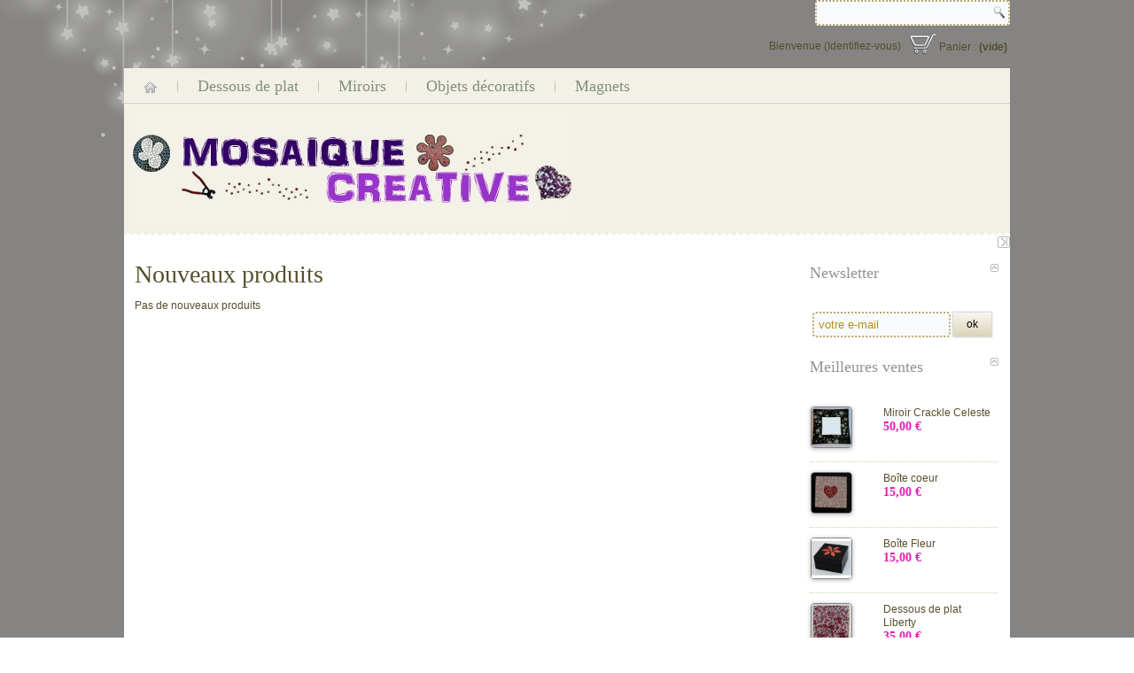

--- FILE ---
content_type: text/html; charset=utf-8
request_url: http://www.mosaiquecreativeshop.fr/nouveaux-produits
body_size: 8440
content:
<!DOCTYPE html>
       
   <html dir="ltr" lang="fr"><head><meta charset="utf-8" />
<title>Nouveaux produits - Mosaique Creative Shop</title>
<meta name="viewport" content="width=device-width, initial-scale=1, maximum-scale=1" />
<meta name="apple-mobile-web-app-capable" content="yes" />
<meta name="description" content="Liste de nos nouveaux produits" /><meta name="theme_name" content="ixt0160184commeilfaut_p" />
<meta name="theme_author" content="IXThemes Project, http://ixthemes.org, support@ixthemes.org" />
<meta name="generator" content="PrestaShop" />
<meta name="robots" content="index,follow" />
<link rel="icon" type="image/vnd.microsoft.icon" href="/img/favicon.ico" />
<link rel="shortcut icon" type="image/x-icon" href="/img/favicon.ico" />


     <link href="/modules/ixtengine/views/css/prettyPhoto.css" rel="stylesheet" type="text/css" media="all" />
       <link href="/modules/ixtengine/views/css/liquidslider.css" rel="stylesheet" type="text/css" media="all" />
       <link href="/themes/ixt0160184commeilfaut_p/css/style.responsive.css" rel="stylesheet" type="text/css" media="all" />
       <link href="/modules/ixtengine/views/js/jquery/plugins/fancybox/jquery.fancybox_new.css" rel="stylesheet" type="text/css" media="all" />
       <link href="/themes/ixt0160184commeilfaut_p/css/product_list.css" rel="stylesheet" type="text/css" media="all" />
                                                                           <link href="/js/jquery/plugins/autocomplete/jquery.autocomplete.css" rel="stylesheet" type="text/css" media="all" />
               <link href="/modules/paypal/css/paypal.css" rel="stylesheet" type="text/css" media="all" />
                                   <link href="/modules/dpdfrance/views/css/front/dpdfrance.css" rel="stylesheet" type="text/css" media="all" />
       <link href="/themes/ixt0160184commeilfaut_p/skins/0000/css/global.css" rel="stylesheet" type="text/css" media="all" />
       <link href="/modules/ixtengine/views/css/jquery/themes/dark-hive/jquery-ui.min.css" rel="stylesheet" type="text/css" media="all" />
    <style type="text/css">.ixt-content-layout #ixt-content{ width:54% }.ixt-content-layout #ixt-content-sidebar1{ width:76% }.ixt-content-layout #ixt-content-sidebar2{ width:78% !important }.ixt-content-layout .ixt-sidebar1,.ixt-content-layout #ixt-sidebar1 {  width:22% }.ixt-content-layout .ixt-sidebar2,.ixt-content-layout #ixt-sidebar2 {  width:24% }div.ixt-extheader{ float:left }ul.ixt-hmenu{ float:left }#ixt-main{ color:#554c2b; background-color:#858482 }.fancybox-skin { background-color:#858482 !important; color:#554c2b !important }.ixt-blockheader h3.t,.ixt-vmenublockheader h3.t,h2.slider_title{ color:#909499 }.ixt-wblock1 h3.t,.ixt-wblock2 h3.t{ color:#584f2c }#round-slider > img{ background-color:#858482 !important }a.product_image, .shadowbox, .framed { border-color:#858482 !important }.nivo_slider_wrapper,.coin_slider_wrapper,.malsup_slider_wrapper,.orbit_slider_wrapper,.s3slider_slider_wrapper,.anything_slider_wrapper,div.anythingSlider{ background-color:#858482 !important }.nivo-controlNav,.cs-buttons,div.anythingSlider .thumbNav,ul.anythingBase li.panel,div.anythingSlider .start-stop,div.anythingSlider .start-stop.playing{ background-color:#858482 !important }.ixt-post h2.ixt-postheader,.ixt-postcontent h1,.ixt-postcontent h2,.ixt-postcontent h3,.ixt-postcontent h4,.ixt-postcontent h5,.ixt-postcontent h6{ color:#584f2c }.ixt-footer h3.t{ color:#ffffff }.price{ color:#e320b6 }#cart_block .ixt-blockcontent{ color:#61695d; background-color:#e9e4d3 }.cart_total_price .total_price_container p { color:#e320b6; background-color:#e9e4d3 }h1,h2,h3,h4,h5,h6,h1 a,h2 a,h3 a,h4 a,h5 a,h6 a,h1 a:link,h2 a:link,h3 a:link,h4 a:link,h5 a:link,h6 a:link,h1 a:visited,h2 a:visited,h3 a:visited,h4 a:visited,h5 a:visited,h6 a:visited,h1 a:hover,h2 a:hover,h3 a:hover,h4 a:hover,h5 a:hover,h6 a:hover{ font-family:Candara !important }span.ixt-button-wrapper > a.ixt-button, span.ixt-button-wrapper > a.ixt-button:link, span.ixt-button-wrapper > input.ixt-button, span.ixt-button-wrapper > button.ixt-button { font-family:Candara }ul.ixt-hmenu a, ul.ixt-hmenu a:link, ul.ixt-hmenu a:visited, ul.ixt-hmenu a:hover { font-family:Candara }ul.ixt-vmenu a, ul.ixt-vmenu a:link, ul.ixt-vmenu a:visited, ul.ixt-vmenu a:hover, ul.ixt-vmenu a.active, ul.ixt-vmenu a.active:hover { font-family:Candara }ul.ixt-vmenu ul li, ul.ixt-vmenu ul li a, ul.ixt-vmenu ul a:visited, ul.ixt-vmenu ul a.active:hover, ul.ixt-vmenu ul a:hover, ul.ixt-vmenu ul a.active { font-family:Candara }.ixt-blockheader h3.t,.ixt-blockheader h3.t a,.ixt-vmenublockheader h3.t,.ixt-vmenublockheader h3.t a,.ixt-post h2.ixt-postheader,.ixt-wblock1 h3.t,.ixt-wblock2 h3.t,.ixt-footer h3.t{ font-family:Candara }.ixt-post h2.ixt-postheader,.ixt-postcontent h1,.ixt-postcontent h2,.ixt-postcontent h3,.ixt-postcontent h4,.ixt-postcontent h5,.ixt-postcontent h6{ font-family:Candara }.price{ font-family:Candara }h1,h2,h3,h4,h5,h6,h1 a,h2 a,h3 a,h4 a,h5 a,h6 a,h1 a:link,h2 a:link,h3 a:link,h4 a:link,h5 a:link,h6 a:link,h1 a:visited,h2 a:visited,h3 a:visited,h4 a:visited,h5 a:visited,h6 a:visited,h1 a:hover,h2 a:hover,h3 a:hover,h4 a:hover,h5 a:hover,h6 a:hover,ul.ixt-vmenu a .t,ul.ixt-vmenu ul a,.ixt-blockheader h3.t,.ixt-vmenublockheader h3.t,.ixt-post h2.ixt-postheader,.ixt-wblock1 h3.t,.ixt-wblock2 h3.t,.ixt-footer h3.t{ text-shadow:none }.ixt-post h1, .ixt-post h1 a, .ixt-postcontent h1, .ixt-postcontent h1 a, .ixt-postcontent h1 a:link, .ixt-postcontent h1 a:hover, .ixt-postcontent h1 a:visited{ font-size:[opx }.ixt-post h2, .ixt-post h2 a, .ixt-postcontent h2, .ixt-postcontent h2 a, .ixt-postcontent h2 a:link, .ixt-postcontent h2 a:hover, .ixt-postcontent h2 a:visited{ font-size:[opx }.ixt-post h3, .ixt-post h3 a, .ixt-postcontent h3, .ixt-postcontent h3 a, .ixt-postcontent h3 a:link, .ixt-postcontent h3 a:hover, .ixt-postcontent h3 a:visited{ font-size:[opx }.ixt-post h4, .ixt-post h4 a, .ixt-postcontent h4, .ixt-postcontent h4 a, .ixt-postcontent h4 a:link, .ixt-postcontent h4 a:hover, .ixt-postcontent h4 a:visited{ font-size:[opx }.ixt-post h5, .ixt-post h5 a, .ixt-postcontent h5, .ixt-postcontent h5 a, .ixt-postcontent h5 a:link, .ixt-postcontent h5 a:hover, .ixt-postcontent h5 a:visited{ font-size:[opx }.ixt-post h6, .ixt-post h6 a, .ixt-postcontent h6, .ixt-postcontent h6 a, .ixt-postcontent h6 a:link, .ixt-postcontent h6 a:hover, .ixt-postcontent h6 a:visited{ font-size:[opx }ul.ixt-hmenu>li>a, ul.ixt-hmenu>li>a:link, ul.ixt-hmenu>li>a:visited, ul.ixt-hmenu>li>a:hover, ul.ixt-hmenu>li>a:active, ul.ixt-hmenu>li>a.active:hover{ font-size:[opx }ul.ixt-vmenu a, ul.ixt-vmenu a:link, ul.ixt-vmenu a:visited, ul.ixt-vmenu a:hover, ul.ixt-vmenu a:active, ul.ixt-vmenu a.active, ul.ixt-vmenu a.active:hover{ font-size:[opx }.ixt-blockheader h3.t,.ixt-blockheader h3.t a,.ixt-vmenublockheader h3.t,.ixt-vmenublockheader h3.t a{ font-size:[opx }.ixt-wblock1 h3.t,.ixt-wblock2 h3.t{ font-size:[opx }.ixt-footer h3.t{ font-size:[opx }.responsive .ixt-content-layout #ixt-content-sidebar2, .responsive .ixt-content-layout #ixt-content-sidebar1 { width: auto !important; }</style>
<!--[if gt IE 7]>
<style type="text/css">#featured-products_block_center .hover_img, #featured-products_block_center .hover_vid { top:-90% !important }#best-sellers_block_center .hover_img, #best-sellers_block_center .hover_vid { top:-90% !important }</style>
<![endif]-->

<script type="text/javascript">
//<![CDATA[ 
var baseDir='http://www.mosaiquecreativeshop.fr/';var static_token='b9a564acc63092319585be938245676d';var token='57103877ac3c900686603bcd8892f9d0';var priceDisplayPrecision='2';var priceDisplayMethod='0';var roundMode='2';var current_friendly_url='#';var blcon='no';var canleft='1';var canright='1';var w0='54';var w1='76';var w2='78';var startixtlayout='lcr';var ixttheme='ixt0160184commeilfaut_p';var uitheme='dark-hive';var ixtmultiskin='yes';var ixtfixskin='0000';var vixtbkgcolor='#858482';var vixtscartbkgcolor='#e9e4d3';var vixtscartcontentcolor='#61695d';var vixtsbheaderscolor='#909499';var vixtcontentcolor='#554c2b';var vixtconheaderscolor='#584f2c';var vixtwidheaderscolor='#584f2c';var vixteftheaderscolor='#ffffff';var vixtpricecolor='#e320b6';var conheaderssize1='[o';var conheaderssize2='[o';var conheaderssize3='[o';var conheaderssize4='[o';var conheaderssize5='[o';var conheaderssize6='[o';var hmheaderssize='[o';var vmheaderssize='[o';var sbheaderssize='[o';var widheaderssize='[o';var eftheaderssize='[o';var ixturl='http://www.mosaiquecreativeshop.fr/';var ixtie7slidermode='false';var ixtctrl1='yes';var ixtctrl2='yes';var ixtdefprlist='list';var ixtsubfontname='Candara';
//]]>
</script>
 
          <script type="text/javascript" src="/modules/ixtengine/views/js/jquery/jquery.min.js"></script>
               <script type="text/javascript" src="/modules/ixtengine/views/js/jquery/jquery-migrate.min.js"></script>
               <script type="text/javascript" src="/themes/ixt0160184commeilfaut_p/js/script.responsive.js" async="true"></script>
               <script type="text/javascript" src="/js/jquery/plugins/jquery.easing.js" async="true"></script>
               <script type="text/javascript" src="/modules/ixtengine/views/js/jquery/plugins/fancybox/jquery.fancybox_new.min.js" async="true"></script>
               <script type="text/javascript" src="/js/tools.js" async="true"></script>
               <script type="text/javascript" src="/modules/ixtengine/views/js/jquery/plugins/jquery.preloader.min.js" async="true"></script>
               <script type="text/javascript" src="/modules/ixtengine/views/js/jquery/plugins/jquery.hoverIntent.min.js" async="true"></script>
               <script type="text/javascript" src="/modules/ixtengine/views/js/jquery/plugins/jquery.prettyPhoto.min.js" async="true"></script>
               <script type="text/javascript" src="/modules/ixtengine/views/js/jquery/plugins/jquery.liquid.slider.min.js" async="true"></script>
               <script type="text/javascript" src="/modules/ixtengine/views/js/jquery/plugins/jquery.touchSwipe.min.js" async="true"></script>
               <script type="text/javascript" src="/modules/ixtengine/views/js/jquery/plugins/jquery.superfish.min.js" async="true"></script>
               <script type="text/javascript" src="/themes/ixt0160184commeilfaut_p/js/script.js" async="true"></script>
               <script type="text/javascript" src="/modules/ixtengine/views/js/init.control.min.js" async="true"></script>
               <script type="text/javascript" src="/modules/ixtengine/views/js/init.tooltips.min.js" async="true"></script>
               <script type="text/javascript" src="/modules/ixtengine/views/js/init.hovers.min.js" async="true"></script>
               <script type="text/javascript" src="/modules/ixtengine/views/js/cufon.min.js"></script>
               <script type="text/javascript" src="/modules/ixtengine/fonts/Candara.font.js" async="true"></script>
               <script type="text/javascript" src="/modules/ixtengine/views/js/jquery/ui/jquery-ui.min.js"></script>
               <script type="text/javascript" src="/themes/ixt0160184commeilfaut_p/js/products-comparison.js" async="true"></script>
               <script type="text/javascript" src="/themes/ixt0160184commeilfaut_p/js/modules/blockcart/ajax-cart.js"></script>
               <script type="text/javascript" src="/js/jquery/plugins/autocomplete/jquery.autocomplete.js"></script>
               <script type="text/javascript" src="/modules/dpdfrance/views/js/front/relais/dpdfrance_relais.js" async="true"></script>
               <script type="text/javascript" src="https://maps.googleapis.com/maps/api/js?sensor=false" async="true"></script>
        

   
 


 

 




<script type="text/javascript">/*
* 2007-2014 PrestaShop
*
* NOTICE OF LICENSE
*
* This source file is subject to the Academic Free License (AFL 3.0)
* that is bundled with this package in the file LICENSE.txt.
* It is also available through the world-wide-web at this URL:
* http://opensource.org/licenses/afl-3.0.php
* If you did not receive a copy of the license and are unable to
* obtain it through the world-wide-web, please send an email
* to license@prestashop.com so we can send you a copy immediately.
*
* DISCLAIMER
*
* Do not edit or add to this file if you wish to upgrade PrestaShop to newer
* versions in the future. If you wish to customize PrestaShop for your
* needs please refer to http://www.prestashop.com for more information.
*
*  @author PrestaShop SA <contact@prestashop.com>
*  @copyright  2007-2014 PrestaShop SA
*  @license    http://opensource.org/licenses/afl-3.0.php  Academic Free License (AFL 3.0)
*  International Registered Trademark & Property of PrestaShop SA
*/



$(document).ready( function() {

	$('#payment_paypal_express_checkout').click(function() {
		$('#paypal_payment_form').submit();
		return false;
	});

	$('#paypal_payment_form').live('submit', function() {
		var nb = $('#quantity_wanted').val();
		var id = $('#idCombination').val();

		$('#paypal_payment_form input[name=quantity]').val(nb);
		$('#paypal_payment_form input[name=id_p_attr]').val(id);
	});

	function displayExpressCheckoutShortcut() {
		var id_product = $('input[name="id_product"]').val();
		var id_product_attribute = $('input[name="id_product_attribute"]').val();
		$.ajax({
			type: "GET",
			url: baseDir+'/modules/paypal/express_checkout/ajax.php',
			data: { get_qty: "1", id_product: id_product, id_product_attribute: id_product_attribute },
			cache: false,
			success: function(result) {
				if (result == '1') {
					$('#container_express_checkout').slideDown();
				} else {
					$('#container_express_checkout').slideUp();
				}
				return true;
			}
		});
	}

	$('select[name^="group_"]').change(function () {
		displayExpressCheckoutShortcut();
	});

	$('.color_pick').click(function () {
		displayExpressCheckoutShortcut();
	});
	
	
			

	var modulePath = 'modules/paypal';
	var subFolder = '/integral_evolution';
	
			var baseDirPP = baseDir;
		
	var fullPath = baseDirPP + modulePath + subFolder;
	var confirmTimer = false;
		
	if ($('form[target="hss_iframe"]').length == 0) {
		if ($('select[name^="group_"]').length > 0)
			displayExpressCheckoutShortcut();
		return false;
	} else {
		checkOrder();
	}

	function checkOrder() {
		if(confirmTimer == false)
			confirmTimer = setInterval(getOrdersCount, 1000);
	}

	});


</script>
<link rel="alternate" type="application/rss+xml" title="Nouveaux produits - Mosaique Creative Shop" href="http://www.mosaiquecreativeshop.fr/modules/feeder/rss.php?id_category=0&amp;orderby=position&amp;orderway=asc" /><script type="text/javascript">
        var _gaq = _gaq || [];
    _gaq.push(['_setAccount', 'UA-55853311-1']);
    // Recommended value by Google doc and has to before the trackPageView
    _gaq.push(['_setSiteSpeedSampleRate', 5]);

    _gaq.push(['_trackPageview']);

        
    (function() {
	    
        var ga = document.createElement('script');
        ga.type = 'text/javascript';
        ga.async = true;
        ga.src = ('https:' == document.location.protocol ? 'https://ssl' : 'http://www') + '.google-analytics.com/ga.js';
        var s = document.getElementsByTagName('script')[0];
        s.parentNode.insertBefore(ga, s);
    })();
    
    </script>
 

 
  
    
  <script type="text/javascript" src="/modules/ixtengine/views/js/init.cufon.js"></script>
   <!--[if lt IE 9]><div id='ixt_ieoutdated' style='clear:both;height:43px;padding:0;margin-top:120px;margin-bottom:0;margin-left:auto;margin-left:auto;left:23%;position:fixed;z-index:10000;text-align:center;background-color:#EE4B28;'><a href="http://www.microsoft.com/windows/internet-explorer/default.aspx?ocid=ie6_countdown_bannercode"><img src="http://storage.ie6countdown.com/assets/100/images/banners/warning_bar_0000_us.jpg" border="0" height="42" width="820" alt="You are using an outdated browser. For a faster, safer browsing experience, upgrade for free today." /></a></div><![endif]-->

</head>
 <body id="new-products">
        <div id="ixt-main">
        
 
  
 <preheader class="ixt-sheet clearfix">
     <div id="header_right" class="ixt-sheet ixt-preheader-default">
    <!-- IXThemes template for ixtengine top -->
  
 <div class="cleared"></div>
<!-- /IXThemes template for ixtengine top -->
<!-- IXThemes template for blocksearch top -->
 <div id="search_block_top">
  <form class="ixt-search" name="Search" action="http://www.mosaiquecreativeshop.fr/recherche" id="searchbox">
   <input type="hidden" name="controller" value="search" />
   <input type="hidden" name="orderby" value="position" />
   <input type="hidden" name="orderway" value="desc" />
   <input class="search_query" type="text" id="search_query_top" name="search_query" value="" />
   <input class="ixt-search-button" type="submit" name="search" value="">
  </form>
 </div>
 

	<script type="text/javascript">
	// <![CDATA[
		$(function() {
			$("#search_query_top")
				.autocomplete(
					'http://www.mosaiquecreativeshop.fr/recherche', {
						minChars: 3,
						max: 10,
						width: 500,
						selectFirst: false,
						scroll: false,
						dataType: "json",
						formatItem: function(data, i, max, value, term) {
							return value;
						},
						parse: function(data) {
							var mytab = new Array();
							for (var i = 0; i < data.length; i++)
								mytab[mytab.length] = { data: data[i], value: data[i].cname + ' > ' + data[i].pname };
							return mytab;
						},
						extraParams: {
							ajaxSearch: 1,
							id_lang: 1
						}
					}
				)
				.result(function(event, data, formatted) {
					$('#search_query_top').val(data.pname);
					document.location.href = data.product_link;
				})
		});
	// ]]>
	</script>


 <div class="cleared"></div>
<!-- /IXThemes template for blocksearch top --><!-- IXThemes template for blocklanguages top -->
<!-- /IXThemes template for blocklanguages top -->



<!-- IXThemes template for blockuserinfo top -->
<div id="header_user">
	<ul id="header_nav">
				<li id="shopping_cart">
			<a href="http://www.mosaiquecreativeshop.fr/commande-rapide" title="Voir mon panier">Panier :</a>
			<span class="ajax_cart_quantity hidden">0</span>
			<span class="ajax_cart_product_txt hidden">produit</span>
			<span class="ajax_cart_product_txt_s hidden">produits</span>
			<span class="ajax_cart_total hidden">
							</span>
			<span class="ajax_cart_no_product">(vide)</span>
		</li>
		                <li id="header_user_info">
          Bienvenue
                        (<a href="http://www.mosaiquecreativeshop.fr/mon-compte" title="Identifiez-vous" class="login" rel="nofollow">Identifiez-vous</a>)
          	    </li>
	</ul>
</div>
<!-- /IXThemes template for blockuserinfo top -->

 <script type="text/javascript">
 // <![CDATA[
  var CUSTOMIZE_TEXTFIELD = 1;
  var img_dir = 'http://www.mosaiquecreativeshop.fr/themes/ixt0160184commeilfaut_p/img/';
  var customizationIdMessage = 'Personnalisation';
  var removingLinkText = 'supprimer cet article du panier';
  var attributesLinkText = 'Détails de l\'article';
  var freeShippingTranslation = 'Livraison gratuite !';
  var freeProductTranslation = 'Gratuit !';
  var delete_txt = 'Supprimer';
  var generated_date = 1766952410;
 //]]>
 </script>

<!-- IXThemes template for blockcart -->
<div id="cart_block" class="ixt-box ixt-block portlet clearfix">
 <div id="ixt-blockheader-cart_block" class="ixt-bar ixt-blockheader portlet-header">
  <div class="ixt-blockselect" title="masquer/afficher bloc"></div>  <h3 class="t"><!--[ ixtSTART bh ]-->Panier<!--[ ixtFINISH bh ]--></h3>
 </div>
 <div id="ixt-blockcontent-cart_block" class="ixt-box ixt-blockcontent portlet-content">
<!--[ ixtSTART bc ]-->
	<!-- summary -->
	<div id="cart_block_summary" class="collapsed">
		<span class="ajax_cart_quantity" style="display:none;">0</span>
		<span class="ajax_cart_product_txt_s" style="display:none">articles</span>
		<span class="ajax_cart_product_txt" >article</span>
		<span class="ajax_cart_total" style="display:none">
					</span>
		<span class="ajax_cart_no_product" >(vide)</span>
	</div>
	<!-- list of products -->
	<div id="cart_block_list" class="expanded">
	     <p  id="cart_block_no_products">Aucun produit</p>
          <p id="cart-prices">
         <span id="cart_block_shipping_cost" class="price ajax_cart_shipping_cost">0,00 €</span>
         <span>Expédition</span>
         <br/>
                           <span id="cart_block_total" class="price ajax_block_cart_total">0,00 €</span>
         <span>Total</span>
     </p>
          <div class="align_center">
      <p>&nbsp;</p>
             <a href="http://www.mosaiquecreativeshop.fr/commande-rapide" id="button_order_cart" class="ixt-button">Commander</a>
            <p>&nbsp;</p>
     </div>
	</div>
<!--[ ixtFINISH bc ]-->
 </div>
</div>
<!-- /IXThemes template for blockcart -->



   </div>
     </preheader>

    <div class="ixt-sheet clearfix">
        <nav class="ixt-nav clearfix desktop-nav">
   <div class="ixt-nav-inner">
          <ul id="topnav" class="ixt-hmenu">
      <li><a href="/"><img src="http://www.mosaiquecreativeshop.fr/themes/ixt0160184commeilfaut_p/img/icon/home.png" alt="Maison" class="icon iconnav" /></a></li>
      <li><a href="http://www.mosaiquecreativeshop.fr/3-dessous-de-plat">Dessous de plat</a><ul><li class="ixt-hmenu-itemdesc"><div class="ixt-hmenu-itemdesc-desc"><p>Retrouvez notre gamme de dessous de plat en mosaïque, chaque dessous de plat est une créati ...</div></li></ul></li><li><a href="http://www.mosaiquecreativeshop.fr/6-miroirs">Miroirs</a><ul><li class="ixt-hmenu-itemdesc"><div class="ixt-hmenu-itemdesc-desc"><p>Des miroirs en mosaïque, ils sont aussi utiles que décoratifs. Chaque modèle est unique.</p></div></li></ul></li><li><a href="http://www.mosaiquecreativeshop.fr/7-objets-decoratifs">Objets décoratifs</a><ul><li class="ixt-hmenu-itemdesc"><div class="ixt-hmenu-itemdesc-desc"><p>Des objets décoratifs en mosaïque pour votre intérieur: boîte en mosaique, cadre photo en ...</div></li></ul></li><li><a href="http://www.mosaiquecreativeshop.fr/9-magnets">Magnets</a><ul><li class="ixt-hmenu-itemdesc"><div class="ixt-hmenu-itemdesc-desc"><p>Des magnets originaux en résine pour décorer votre intérieur. Fonctionnel et décoratif !  ...</div></li></ul></li>     </ul>
   </div>
  </nav>
 
       <header class="ixt-header clearfix">
  <div class="ixt-shapes">
             <div class="ixt-logo">
      <div class="ixt-logo-image">
                <a href="/" title="Mosaique Creative Shop"><img src="http://www.mosaiquecreativeshop.fr/img/logo.jpg?1429474647" alt="Mosaique Creative Shop"  width="1600px" height="250px"  /></a>
             </div>
     </div>
       <div class="ixt-headerobject" data-left="100%"></div>
  </div>
 </header>

     

     
 
 

<script type="text/javascript">
//<![CDATA[
 var canleft = '';
//]]>
</script>

   <div class="ixt-ctrl">
          <div id="ixt-sidebar2-ctrl" title="montrer/cacher la barre latérale droite" class="ixt-ctrl-right"></div>
     </div>
 
     
<div class="ixt-layout-wrapper clearfix">
 <div class="ixt-content-layout">
  <div class="ixt-content-layout-row">
   
    
     
         
       
     <div id="ixt-content-sidebar1" class="ixt-layout-cell ixt-content clearfix">
     
    <article class="ixt-box ixt-post ixt-article">
     <div class="ixt-postcontent ixt-postcontent-0 clearfix">
      <div class="ixt-content-layout">
       <div class="ixt-content-layout-row">
        <div id="center_column" class="ixt-layout-cell layout-item-0">

  <!-- IXThemes template for new-products in center block -->

  



<!-- IXThemes template for breadcrumb in center block -->

<!-- /IXThemes template for breadcrumb in center block -->

<h1>Nouveaux produits</h1>
	<p class="warning">Pas de nouveaux produits</p>
<!-- /IXThemes template for new-products in center block -->
    
     </div>
    </div>
   </div>
  </div>
 </div>
</article>

     
     
     
      
             <div id="ixt-sidebar2" class="ixt-sidebar2 ixt-layout-cell clearfix">
        <!-- ixtSTART right column -->
        <div id="right_column">
                   
<!-- IXThemes template for blocknewsletter -->
<div id="newsletter_block_left" class="ixt-nobox ixt-block portlet clearfix">
 <div id="ixt-blockheader-newsletter_block" class="ixt-bar ixt-blockheader portlet-header">
  <div class="ixt-blockselect" title="masquer/afficher bloc"></div>  <h3 class="t">
<!--[ ixtSTART bh ]-->
  Newsletter
<!--[ ixtFINISH bh ]-->
  </h3>
 </div>
 <div id="ixt-blockcontent-newsletter_block" class="ixt-nobox ixt-blockcontent portlet-content">
<!--[ ixtSTART bc ]-->
    <div class="align_center">
   <form action="http://www.mosaiquecreativeshop.fr/" method="post">

    <p style="padding-top:10px">

    <input class="inputNew" id="newsletter-input" type="text" name="email" size="18" value="votre e-mail" />
    <input type="submit" value="ok" class="ixt-button" name="submitNewsletter" />
    <input type="hidden" name="action" value="0" />
    </p>
   </form>
  </div>
<script type="text/javascript">
    var placeholder = "votre e-mail";
    
        $(document).ready(function() {
            $('#newsletter-input').on({
                focus: function() {
                    if ($(this).val() == placeholder) {
                        $(this).val('');
                    }
                },
                blur: function() {
                    if ($(this).val() == '') {
                        $(this).val(placeholder);
                    }
                }
            });
        });
    
</script>
<!--[ ixtFINISH bc ]-->
 </div>
</div>
<!-- /IXThemes template for blocknewsletter -->

<!-- IXThemes template for blockbestsellers -->

<div id="best-sellers_block_right" class="ixt-nobox ixt-block portlet bestsellers_block clearfix">
 <div id="ixt-blockheader-bestsellers_block" class="ixt-bar ixt-blockheader portlet-header">
  <div class="ixt-blockselect" title="masquer/afficher bloc"></div>  <h3 class="t"><!--[ ixtSTART bh ]-->Meilleures ventes<!--[ ixtFINISH bh ]--></h3>
 </div>
 <div id="ixt-blockcontent-bestsellers_block" class="ixt-nobox ixt-blockcontent portlet-content">
<!--[ ixtSTART bc ]-->
     <ul class="product_images">
         <li class="first_item clearfix">
      
       <a data-productname="Miroir Crackle Celeste" data-productprice="50,00 €" class="ixt_linkmodal ixt_imgpreview content_img clearfix" style="text-decoration:none" href="#" rel="http://www.mosaiquecreativeshop.fr/miroirs/12-miroir-crackle-celeste.html" title="Miroir en mosa&iuml;que de 23 x 23 cm r&eacute;alis&eacute;e avec des Emaux de Briare et de la Crackle">

                 <img class="framed" src="http://www.mosaiquecreativeshop.fr/46-home_default/miroir-crackle-celeste.jpg"  height="45" width="45" alt="Miroir Crackle Celeste" />
               </a>
            <p>
       <a href="http://www.mosaiquecreativeshop.fr/miroirs/12-miroir-crackle-celeste.html">
          Miroir Crackle Celeste<br />
          <span class="price">50,00 €</span>
       </a>
      </p>
     </li>
         <li class="item clearfix">
      
       <a data-productname="Bo&icirc;te coeur" data-productprice="15,00 €" class="ixt_linkmodal ixt_imgpreview content_img clearfix" style="text-decoration:none" href="#" rel="http://www.mosaiquecreativeshop.fr/objets-decoratifs/16-boite-coeur-grand-modele.html" title="Bo&icirc;te en bois recouverte d&#039;une mosaique d&#039;&eacute;maux de briare.">

                 <img class="framed" src="http://www.mosaiquecreativeshop.fr/48-home_default/boite-coeur-grand-modele.jpg"  height="45" width="45" alt="Boite coeur grand mod&egrave;le" />
               </a>
            <p>
       <a href="http://www.mosaiquecreativeshop.fr/objets-decoratifs/16-boite-coeur-grand-modele.html">
          Bo&icirc;te coeur<br />
          <span class="price">15,00 €</span>
       </a>
      </p>
     </li>
         <li class="item clearfix">
      
       <a data-productname="Bo&icirc;te Fleur" data-productprice="15,00 €" class="ixt_linkmodal ixt_imgpreview content_img clearfix" style="text-decoration:none" href="#" rel="http://www.mosaiquecreativeshop.fr/objets-decoratifs/19-boite-fleur.html" title="Bo&icirc;te en bois recouverte d&#039;une mosaique d&#039;&eacute;maux de briare &nbsp;et de gr&egrave;s c&eacute;rame avec un motif fleur.">

                 <img class="framed" src="http://www.mosaiquecreativeshop.fr/61-home_default/boite-fleur.jpg"  height="45" width="45" alt="Bo&icirc;te Fleur" />
               </a>
            <p>
       <a href="http://www.mosaiquecreativeshop.fr/objets-decoratifs/19-boite-fleur.html">
          Bo&icirc;te Fleur<br />
          <span class="price">15,00 €</span>
       </a>
      </p>
     </li>
         <li class="last_item clearfix">
      
       <a data-productname="Dessous de plat Liberty" data-productprice="35,00 €" class="ixt_linkmodal ixt_imgpreview content_img clearfix" style="text-decoration:none" href="#" rel="http://www.mosaiquecreativeshop.fr/dessous-de-plat/25-dessous-de-plat-liberty.html" title="Dessous de plat en mosa&iuml;que carr&eacute; de 19 cm r&eacute;alis&eacute;e avec de la fa&iuml;ence.">

                 <img class="framed" src="http://www.mosaiquecreativeshop.fr/68-home_default/dessous-de-plat-liberty.jpg"  height="45" width="45" alt="Dessous de plat Liberty" />
               </a>
            <p>
       <a href="http://www.mosaiquecreativeshop.fr/dessous-de-plat/25-dessous-de-plat-liberty.html">
          Dessous de plat Liberty<br />
          <span class="price">35,00 €</span>
       </a>
      </p>
     </li>
       </ul>
   <p>&nbsp;</p>
   <p class="align_center"><a href="http://www.mosaiquecreativeshop.fr/meilleures-ventes" class="ixt-button smallsmall">Toutes les meilleures ventes</a></p>
   <p>&nbsp;</p>
  <!--[ ixtFINISH bc ]-->
 </div>
</div>
<div class="cleared"></div>
<!-- /IXThemes template for blockbestsellers -->

<!-- IXThemes template for blockcms -->
 <!-- /IXThemes template for blockcms -->



<!-- IXThemes template for blocktags -->
<div id="tags_block_left" class="ixt-nobox ixt-block portlet tags_block clearfix">
 <div id="ixt-blockheader-tags_block" class="ixt-bar ixt-blockheader portlet-header">
  <div class="ixt-blockselect" title="masquer/afficher bloc"></div>  <h3 class="t">
<!--[ ixtSTART bh ]-->
  Tags
<!--[ ixtFINISH bh ]-->
  </h3>
 </div>
 <div id="ixt-blockcontent-tags_block" class="ixt-nobox ixt-blockcontent portlet-content">
<!--[ ixtSTART bc ]-->
  <p>
            <a href="http://www.mosaiquecreativeshop.fr/recherche?tag=mosaique" title="En savoir plus sur mosaique" class="tag_level3 first_item">mosaique</a>
         <a href="http://www.mosaiquecreativeshop.fr/recherche?tag=dessous+de+plat" title="En savoir plus sur dessous de plat" class="tag_level2 item">dessous de plat</a>
         <a href="http://www.mosaiquecreativeshop.fr/recherche?tag=emaux+de+briare" title="En savoir plus sur emaux de briare" class="tag_level1 item">emaux de briare</a>
         <a href="http://www.mosaiquecreativeshop.fr/recherche?tag=miroir" title="En savoir plus sur miroir" class="tag_level1 item">miroir</a>
         <a href="http://www.mosaiquecreativeshop.fr/recherche?tag=miroir+mosaique" title="En savoir plus sur miroir mosaique" class="tag_level1 item">miroir mosaique</a>
         <a href="http://www.mosaiquecreativeshop.fr/recherche?tag=crackle" title="En savoir plus sur crackle" class="tag_level1 item">crackle</a>
         <a href="http://www.mosaiquecreativeshop.fr/recherche?tag=rose" title="En savoir plus sur rose" class="tag_level1 item">rose</a>
         <a href="http://www.mosaiquecreativeshop.fr/recherche?tag=fa%C3%AFence+fantaisie" title="En savoir plus sur faïence fantaisie" class="tag_level1 item">faïence fantaisie</a>
         <a href="http://www.mosaiquecreativeshop.fr/recherche?tag=emaux+de+briare+mazurka" title="En savoir plus sur emaux de briare mazurka" class="tag_level1 item">emaux de briare mazurka</a>
         <a href="http://www.mosaiquecreativeshop.fr/recherche?tag=emaux+de+briare+harmonie" title="En savoir plus sur emaux de briare harmonie" class="tag_level1 last_item">emaux de briare harmonie</a>
         </p>
<!--[ ixtFINISH bc ]-->
 </div>
</div>
<!-- /IXThemes template for blocktags -->

                    
        </div>
        <!-- ixtFINISH right column -->
       </div>
               
   </div>
  </div>
 </div>
 

    

    
 
  


<footer id="ixt-footer" class="ixt-footer clearfix">
   
<!-- footer_ext -->
<div class="ixt-content-layout">
 <div class="ixt-content-layout-row">
   <div class="ixt-layout-cell ixt-footer-block footercolumn clearfix">
                        
         </div>
   <div class="ixt-layout-cell ixt-footer-block footercolumn clearfix">
                        
         </div>
   <div class="ixt-layout-cell ixt-footer-block footercolumn clearfix">
                        
         </div>
   <div class="ixt-layout-cell ixt-footer-block footercolumn clearfix">
                        
         </div>
  </div>
</div>
<!-- /footer_ext -->

    <div class="ixt-content-layout">
   <div class="ixt-content-layout-row">
    <div class="ixt-layout-cell" style="width:100%">
     <!-- IXThemes template for ixtengine footer -->
<!-- /IXThemes template for ixtengine footer -->
<!-- IXThemes template for blockcms footer -->
<div class="clearfix">
 <ul class="block_various_links" id="block_various_links_footer">
  <!-- <li class="first_item"><a href="http://www.mosaiquecreativeshop.fr/promotions" title="Promotions">Promotions</a></li> -->
  <li class="item"><a href="http://www.mosaiquecreativeshop.fr/nouveaux-produits" title="Nouveaux produits">Nouveaux produits</a></li>
  <!-- <li class="item"><a href="http://www.mosaiquecreativeshop.fr/meilleures-ventes" title="Meilleures ventes">Meilleures ventes</a></li> -->
  <!-- <li class="item"><a href="http://www.mosaiquecreativeshop.fr/magasins" title="Nos magasins">Nos magasins</a></li> -->
  <li class="item"><a href="http://www.mosaiquecreativeshop.fr/contactez-nous" title="Contactez-nous">Contactez-nous</a></li>
         <li class="item"><a href="http://www.mosaiquecreativeshop.fr/content/1-livraison" title="Livraison">Livraison</a></li>
            <li class="item"><a href="http://www.mosaiquecreativeshop.fr/content/2-mentions-legales" title="Mentions l&eacute;gales">Mentions l&eacute;gales</a></li>
            <li class="item"><a href="http://www.mosaiquecreativeshop.fr/content/4-a-propos" title="A propos">A propos</a></li>
            <li class="item"><a href="http://www.mosaiquecreativeshop.fr/content/6-le-blog" title="Le Blog">Le Blog</a></li>
       <li><a href="http://www.mosaiquecreativeshop.fr/plan-du-site" title="Plan du site">Plan du site</a></li>
   </ul>
</div>
<!-- /IXThemes template for blockcms footer -->


    </div>
   </div>
  </div>
  
</footer>

   </div>
        </div> 
 



 <script type="text/javascript" src="http://www.mosaiquecreativeshop.fr/modules/ixtengine/views/js/jquery/plugins/jquery.scrollTo.min.js"></script>
 <script type="text/javascript" src="http://www.mosaiquecreativeshop.fr/modules/ixtengine/views/js/jquery/plugins/jquery.cookie.min.js"></script>
 <script type="text/javascript" src="http://www.mosaiquecreativeshop.fr/modules/ixtengine/views/js/jquery/plugins/jquery.jtweetsanywhere.min.js"></script>
 <script type="text/javascript" src="http://www.mosaiquecreativeshop.fr/modules/ixtengine/views/js/init.pretty.js"></script>
 <script type="text/javascript" src="http://www.mosaiquecreativeshop.fr/modules/ixtengine/views/js/init.superfish.js"></script>
 <script type="text/javascript" src="http://www.mosaiquecreativeshop.fr/modules/ixtengine/views/js/init.liquid.js"></script>

<div id="scrollTop"><a href="#ixt-main"></a></div>
</body></html>
   

--- FILE ---
content_type: text/css
request_url: http://www.mosaiquecreativeshop.fr/themes/ixt0160184commeilfaut_p/css/style.responsive.css
body_size: 2907
content:
.responsive body{min-width:240px}.responsive img{-webkit-box-sizing:border-box;-moz-box-sizing:border-box;box-sizing:border-box}.responsive .ixt-content-layout img,.responsive .ixt-content-layout video{max-width:100%;height:auto!important}.responsive.responsive-phone .ixt-content-layout img{margin:1%}.responsive.responsive-phone .ixt-collage,.responsive.responsive-tablet .ixt-collage{margin:0!important}.responsive .ixt-content-layout .ixt-sidebar0,.responsive .ixt-content-layout .ixt-sidebar1,.responsive .ixt-content-layout .ixt-sidebar2{width:100%!important}.responsive .ixt-content-layout,.responsive .ixt-content-layout-row,.responsive .ixt-layout-cell{padding:0;display:block}.responsive .image-caption-wrapper{width:auto}.responsive.responsive-tablet .ixt-vmenublock,.responsive.responsive-tablet .ixt-block{margin-left:1%;margin-right:1%;width:48%;float:left;-webkit-box-sizing:border-box;-moz-box-sizing:border-box;box-sizing:border-box}.responsive .ixt-responsive-embed{height:0;padding-bottom:56.25%;position:relative}.responsive .ixt-responsive-embed iframe,.responsive .ixt-responsive-embed object,.responsive .ixt-responsive-embed embed{height:100%;left:0;position:absolute;top:0;width:100%}.responsive .ixt-sheet{width:auto!important;min-width:240px!important;max-width:none!important;margin-right:1%!important;margin-left:1%!important;margin-top:1%!important}#ixt-resp{display:none}@media all and (max-width:999px){#ixt-resp,#ixt-resp-t{display:block}#ixt-resp-m{display:none}}@media all and (max-width:480px){#ixt-resp,#ixt-resp-m{display:block}#ixt-resp-t{display:none}}#ixt-resp-desktop{display:none}#ixt-resp-tablet-landscape{display:none}#ixt-resp-tablet-portrait{display:none}#ixt-resp-phone-landscape{display:none}#ixt-resp-phone-portrait{display:none}@media(min-width:1200px){#ixt-resp-desktop{display:block}}@media(min-width:980px) and (max-width:1199px){#ixt-resp-tablet-landscape{display:block}}@media(min-width:768px) and (max-width:979px){#ixt-resp-tablet-portrait{display:block}}@media(min-width:480px) and (max-width:767px){#ixt-resp-phone-landscape{display:block}}@media(max-width:479px){#ixt-resp-phone-portrait{display:block}}.responsive nav.ixt-nav,.responsive .ixt-nav-inner{width:auto!important;position:relative!important;top:auto!important;left:auto!important;right:auto!important;bottom:auto!important;margin-top:0;margin-bottom:0;min-width:0;text-align:right!important}.responsive nav.ixt-nav{min-width:1%}.responsive .ixt-nav{padding-left:0;padding-right:0}.responsive .ixt-nav ul.ixt-hmenu{float:none;text-align:center;display:none}.responsive .ixt-nav ul.ixt-hmenu li,.responsive .ixt-hmenu-extra1,.responsive .ixt-hmenu-extra2{float:none}.responsive .ixt-nav ul.ixt-hmenu>li:first-child,.responsive .ixt-nav ul.ixt-hmenu>li:last-child,.responsive .ixt-nav ul.ixt-hmenu>li{margin-left:0;margin-right:0}.responsive .ixt-nav ul.ixt-hmenu>li:before{display:none}.responsive .ixt-nav ul.ixt-hmenu a{margin-top:1px!important;margin-bottom:1px!important;height:auto;white-space:normal}.responsive .ixt-nav ul.ixt-hmenu>li:first-child>a{margin-top:0!important}.responsive .ixt-nav ul.ixt-hmenu>li:last-child>a{margin-bottom:0!important}.responsive .ixt-nav .ext,.responsive .ixt-nav ul.ixt-hmenu>li>ul,.responsive .ixt-nav ul.ixt-hmenu>li>ul>li,.responsive .ixt-nav ul.ixt-hmenu>li>ul>li a{width:auto!important}.responsive .ixt-nav ul.ixt-hmenu ul{left:auto!important;right:auto!important;top:auto!important;bottom:auto!important;display:none!important;position:relative!important;visibility:visible!important}.responsive .ixt-nav ul.ixt-hmenu li.active>ul{display:block!important}.responsive .ixt-nav ul.ixt-hmenu ul li.active>a{font-weight:bold}.ixt-nav .ixt-menu-btn{border:1px solid #404040;border-radius:3px;box-shadow:0 0 3px 0 rgba(0,0,0,.2);display:none;-svg-background:linear-gradient(to bottom,#707070 0,#000 100%);background:-ms-linear-gradient(top,#707070 0,#000 100%);background:-moz-linear-gradient(top,#707070 0,#000 100%);background:-o-linear-gradient(top,#707070 0,#000 100%);background:-webkit-gradient(linear,left top,left bottom,color-stop(0,#707070),color-stop(1,#000));background:-webkit-linear-gradient(top,#707070 0,#000 100%);background:linear-gradient(to bottom,#707070 0,#000 100%);margin:3px;outline:none;padding:5px;position:relative;vertical-align:bottom;width:20px}.ixt-nav .ixt-menu-btn span{background:#e0e0e0;border-radius:2px;display:block;height:3px;margin:3px 1px;position:relative;-moz-transition:background .2s;-o-transition:background .2s;-webkit-transition:background .2s;transition:background .2s}.ixt-nav .ixt-menu-btn:hover span{background:#f3f3f3}.responsive .ixt-nav .ixt-menu-btn{display:inline-block}.responsive .ixt-nav .ixt-hmenu.visible{display:block}.responsive .ixt-nav ul.ixt-hmenu>li>ul>li:first-child:after{display:none}.responsive .ixt-nav ul.ixt-hmenu ul a{padding-left:4%!important}.responsive .ixt-nav ul.ixt-hmenu ul ul a{padding-left:6%!important}.responsive .ixt-nav ul.ixt-hmenu ul ul ul a{padding-left:8%!important}.responsive .ixt-nav ul.ixt-hmenu ul ul ul ul a{padding-left:10%!important}.responsive .ixt-nav ul.ixt-hmenu ul ul ul ul ul a{padding-left:12%!important}.responsive .ixt-nav ul.ixt-hmenu>li>ul{padding:4px}.responsive .ixt-nav ul.ixt-hmenu>li>ul:before{top:0;right:0;bottom:0;left:0}.responsive .ixt-header{width:auto!important;max-width:none!important;min-height:100px!important;min-width:0!important;text-align:center}.default-responsive .ixt-header{height:auto}.default-responsive .ixt-header *{position:relative;text-align:center;-webkit-transform:none!important;-moz-transform:none!important;-o-transform:none!important;-ms-transform:none!important;transform:none!important}.default-responsive .ixt-header .ixt-headline,.default-responsive .ixt-header .ixt-slogan{display:block!important;top:0!important;left:0!important;margin:2%!important;text-align:center!important}.default-responsive .ixt-header .ixt-headline a,.default-responsive .ixt-header .ixt-slogan{white-space:normal!important}.default-responsive .ixt-header .ixt-logo{display:inline-block;margin:auto!important;left:auto;top:auto!important;width:auto;height:auto}.responsive .ixt-header .ixt-slidenavigator{position:absolute}.default-responsive .ixt-header .ixt-positioncontrol{top:auto!important;right:auto!important;bottom:auto!important;left:auto!important;width:auto;height:auto;margin:auto}.responsive .ixt-header #ixt-flash-area{display:none}.default-responsive .ixt-header>.ixt-textblock{position:relative!important;display:block!important;margin:1% auto!important;width:75%!important;top:auto!important;right:auto!important;bottom:auto!important;left:auto!important}.default-responsive .ixt-header .ixt-textblock{position:relative!important;display:block!important;margin:auto!important;left:0!important;right:0!important;top:auto!important;height:auto!important;width:auto;background-image:none}.responsive .ixt-header .ixt-textblock *{text-align:center!important}.default-responsive .ixt-header .ixt-shapes>.ixt-textblock,.default-responsive .ixt-header .ixt-slide-item>.ixt-textblock{display:none!important}.default-responsive .ixt-header .ixt-shapes>.ixt-textblock *{text-align:center!important;width:auto!important;height:auto!important;display:block}.default-responsive .ixt-header .ixt-slider .ixt-textblock *{text-align:center!important;width:auto!important;height:auto!important;display:block}.responsive .ixt-header>.ixt-textblock>div{width:100%}.responsive .ixt-content-layout,.responsive .ixt-content-layout-row,.responsive .ixt-layout-cell{display:block}.responsive .ixt-layout-cell{width:auto!important;height:auto!important;border-right-width:0!important;border-left-width:0!important;border-radius:0!important}.responsive .ixt-content-layout:after,.responsive .ixt-content-layout-row:after,.responsive .ixt-layout-cell:after{content:".";display:block;height:0;clear:both;visibility:hidden}.responsive .ixt-post{border-radius:0}.responsive .ixt-footer-inner{min-width:0}.responsive .ixt-footer{margin-top:1%}.responsive .responsive-tablet-layout-cell{width:50%!important;float:left;-webkit-box-sizing:border-box;-moz-box-sizing:border-box;box-sizing:border-box}.responsive .responsive-layout-row-3 .responsive-tablet-layout-cell{width:33.33%!important}.responsive .ixt-header .ixt-shapes .ixt-logo{display:block}.responsive #primary_block #image-block{width:220px;height:auto}.responsive .ixt56panel{width:300px}.responsive #product_list li div.center_block{width:75%}.responsive #product_list li div.right_block{width:17%}.responsive #ixt_homeslider{width:250px}.responsive #views_block{margin:0 auto;position:relative;float:left}.responsive #thumbs_list{overflow:hidden;float:left;width:80%}.responsive #thumbs_list li{padding:0;background:none;float:left;cursor:pointer;margin:0;overflow:hidden}.responsive #jTweetsAnywhere_holder ul li.jta-tweet-list-item{width:auto!important}.responsive .ixt-content-layout #ixt-content-sidebar2,.responsive .ixt-content-layout #ixt-content-sidebar1{width:auto!important}.responsive #likebox-frame .ixt-responsive-embed iframe{width:107%!important;height:220px!important}.responsive #likebox-frame{width:auto;height:140px}.responsive .ixt-layout-cell{max-width:100%}.responsive #roundabout ul.roundabout-holder{width:90%!important;height:200px}.responsive #roundabout ul li.roundabout-moveable-item{max-width:280px;width:50%;height:auto}.responsive #reinsurance_block li{width:100%!important}.responsive #ixt_comparatorlink{display:none!important}.responsive-tablet .widecolumn .ixt-block{width:99%!important}.responsive-tablet #ixt-content .ixt-postcontent .ixt-block{width:100%}.responsive-tablet #primary_block .ixt-block{width:95%!important}.responsive-tablet table#cart_summary .cart_quantity{height:70px}.responsive-tablet table#cart_summary td{width:95%!important;display:block;clear:both;text-align:center!important}.responsive-tablet table#cart_summary .cart_total_price td.cart_voucher{height:100px;border-right:solid 1px}.responsive-tablet table#cart_summary thead{display:none}.responsive-tablet table#cart_summary .cart_total_price .total_price_container{width:100%!important;margin:0 auto}.responsive-tablet .cart_quantity .cart_quantity_button{float:none!important}.responsive-tablet .cart_quantity .cart_quantity_input{float:none;width:auto}.responsive-tablet .opc-main-block{width:99%!important}.responsive-tablet .opc-main-block input{width:97%!important}.responsive-tablet .opc-main-block textarea{width:97%!important}.responsive-tablet .opc-main-block input#invoice_address{margin-left:0}.responsive-tablet #liquidslider-homefeatured a.product_image{width:100px!important;height:100px!important}.responsive-tablet #liquidslider-homefeatured a.product_image img{max-width:100px!important;max-height:100px!important}.responsive-tablet .hover_over{display:none!important}.responsive-tablet .liquid-slider-wrapper .liquid-nav-left-arrow:hover{background-size:contain}.responsive-tablet .liquid-slider-wrapper .liquid-nav-right-arrow:hover{background-size:contain}.responsive-phone #likebox-frame{width:auto;height:195px}.responsive-phone #featured-products_block_center li.ajax_block_product{width:100%!important}.responsive-phone #best-sellers_block_center li.ajax_block_product{width:100%!important}.responsive-phone #blocknewproducts_block_center li.ajax_block_product{width:100%!important}.responsive-phone .ixt-wblock1 #blocknewproducts_block_center li.ajax_block_product{width:100%!important}.responsive-phone .ixt-wblock2 #blocknewproducts_block_center li.ajax_block_product{width:100%!important}.responsive-phone #liquidslider-blocknewproducts_inw1{height:auto!important}.responsive-phone #liquidslider-blocknewproducts_inw2{height:auto!important}.responsive-phone #primary_block #pb-right-column{width:100%}.responsive-phone #primary_block #pb-right-column .zoomdiv{display:none!important}.responsive-phone #primary_block #pb-left-column{width:100%}.responsive-phone #product_list li div.left_block{width:100%}.responsive-phone #product_list li div.center_block{width:100%;border-right:none}.responsive-phone #product_list li div.right_block{width:100%;border-top:1px dotted;margin-top:10px;padding-top:8px}.responsive-phone #product_list a.product_img_link{width:80px;height:auto;max-height:80px}.responsive-phone #homeslider img{width:45%!important}.responsive-phone .ixt-postcontent .products_block ul li{border-right:none}.responsive-phone #header_right #search_block_top,.responsive-phone #header_right #search_block_top input.search_query{width:100%!important}.responsive-phone table#cart_summary .cart_quantity{height:70px}.responsive-phone table#cart_summary.std{width:95%}.responsive-phone table#cart_summary td{width:95%!important;display:block;clear:both;text-align:center!important}.responsive-phone table#cart_summary .cart_total_price td.cart_voucher{height:100px;border-right:solid 1px}.responsive-phone table#cart_summary thead{display:none}.responsive-phone table#cart_summary .cart_total_price .total_price_container{width:100%!important;margin:0 auto}.responsive-phone .cart_quantity .cart_quantity_button{float:none!important}.responsive-phone .cart_quantity .cart_quantity_input{float:none;width:auto}.responsive-phone .opc-main-block{width:96%!important}.responsive-phone .opc-main-block input{width:97%!important}.responsive-phone .opc-main-block textarea{width:97%!important}.responsive-phone .opc-main-block input#invoice_address{margin-left:0}.responsive-phone .cart_voucher input.discount_name{width:60px}.responsive-phone #primary_block #short_description_block{width:94%}.responsive-phone .hover_over{display:none!important}.responsive-phone .liquid-slider-wrapper .liquid-nav-left-arrow:hover{background-size:contain}.responsive-phone .liquid-slider-wrapper .liquid-nav-right-arrow:hover{background-size:contain}.responsive-phone #more_info_block div{width:95%!important}.responsive-phone #new_account_form p.select span{height:35px}.responsive-phone #new_account_form p.text label{width:28%}.responsive-phone form#voucher fieldset{width:90%!important}.responsive-phone #new_account_form span.form_info{width:100%}.responsive-phone #new_account_form p.select select#id_country{width:100%!important}.responsive-phone .order_carrier_content{width:100%}.responsive-phone #more_info_sheets #product_accessories .product_desc div{width:63%!important}.responsive-phone #more_info_sheets #product_accessories .product_desc a.product_description{min-height:80px;display:block}.responsive-phone #more_info_sheets #product_accessories p{margin-left:0!important}.responsive-phone .store-small{width:94%}.responsive-phone ul.step{display:none}.responsive-phone #cart_summary .cart_product img{max-width:175px!important}.responsive-phone #authentication #create-account_form,.responsive-phone #authentication #login_form{clear:left;width:100%!important}.responsive-phone #authentication #create-account_form fieldset,.responsive-phone #authentication #login_form fieldset{width:100%!important;border-left:none;border-right:none}.responsive-phone #authentication #create-account_form .form_content,.responsive-phone #authentication #login_form .form_content{width:88%}.responsive-phone #authentication p.lost_password{text-align:center;padding-left:0}.responsive-phone #sitemap .categTree,.responsive-phone #sitemap .sitemap_block{width:100%}

--- FILE ---
content_type: text/css
request_url: http://www.mosaiquecreativeshop.fr/themes/ixt0160184commeilfaut_p/css/product_list.css
body_size: 669
content:
/* product-list.tpl */
#product_list { margin:30px 0 15px 0; list-style-type:none }
#product_list li { overflow:hidden; background:none; padding:0; min-height:130px; height:auto; clear:both; margin-bottom:0.3em }
#product_list li a { text-decoration:none; color:inherit }
#product_list li h3 { margin:0.4em 0 }
#product_list li span.new { display: block; position: absolute; top: 15px; right: -30px; padding: 1px 4px; width: 101px; font-size: 10px; color: white; text-align: center; text-transform: uppercase; -moz-transform: rotate(45deg); -webkit-transform: rotate(45deg); -o-transform: rotate(45deg); -ms-transform: rotate(45deg); background-color:#488C40 }
#product_list li p.product_desc { margin-bottom:0; font-size:0.92em }
#product_list li div.left_block { float:left; width:5% }
#product_list li div.center_block { float:left; width:77%; padding:0 4px 0 0; overflow:hidden }
#product_list li div.right_block { float:right; width:16%; text-align:right; margin-top:0 }
#product_list li .discount, ul#product_list li .on_sale, ul#product_list li .online_only { color:#da0f00; text-transform:uppercase; font-weight:bold; display:block }
#product_list li .reduction { display:block; margin-bottom:0.3em }
#product_list li .price { display:block; font-size:1.5em; margin-bottom:0.2em }
#product_list li span.availability { display:block; font-size:0.9em; margin-top:5px; margin-bottom:5px }
#product_list li a.button { margin-top:0.5em }
#product_list li p.compare input { vertical-align:text-bottom }
#product_list li.ajax_block_product { background:none; padding:15px 5px; margin:0 0 10px 0 }
#product_list a.product_img_link { overflow:hidden; position:relative; float:left; display:block; margin-right:14px }
#product_list a.product_img_link img { display: block; margin:0; padding:0 }
#product_list li.ajax_block_product a img { margin-left:auto; margin-right:auto }


--- FILE ---
content_type: text/css
request_url: http://www.mosaiquecreativeshop.fr/themes/ixt0160184commeilfaut_p/skins/0000/css/global.css
body_size: 23466
content:
/*
* Qualitative Themes by IXThemes
*
* @theme_author IXThemes Project,http://ixthemes.org
* @theme_shop  IXThemes Shop,http://shop.ixthemes.com
* @theme_name  ixt0160184commeilfaut_p
* @theme_release 8.4
*/html{padding:0;margin:0;height:100%;-ms-text-size-adjust:100%;-webkit-text-size-adjust:100%}#ixt-main{background:#eae6d6 url('../img/page.png') bottom left repeat-x scroll;background:url('../../../img/pageglare.png') no-repeat,url('../img/page.png') bottom left repeat-x,#eae6d6;margin:0 auto;font-size:12px;font-family:candara,'Arial Unicode MS',Helvetica,Sans-Serif;font-weight:normal;font-style:normal;position:relative;width:100%;min-height:100%;left:0;top:0;cursor:default;overflow:hidden}table,ul.ixt-hmenu{font-size:12px;font-family:candara,'Arial Unicode MS',Helvetica,Sans-Serif;font-weight:normal;font-style:normal}h1,h2,h3,h4,h5,h6,p,a,ul,ol,li{margin:0;padding:0}.fancybox-skin{background-image:url('../img/page.png')}.ixt-button{border:0;border-collapse:separate;-webkit-border-radius:0;-webkit-background-origin:border!important;-moz-background-origin:border!important;background-origin:border-box!important;background:#e9e4d3;background:-webkit-linear-gradient(top,#f8f7f1 0,#dbd4b8 100%) no-repeat;background:-moz-linear-gradient(top,#f8f7f1 0,#dbd4b8 100%) no-repeat;background:-o-linear-gradient(top,#f8f7f1 0,#dbd4b8 100%) no-repeat;background:-ms-linear-gradient(top,#f8f7f1 0,#dbd4b8 100%) no-repeat;-svg-background:linear-gradient(top,#f8f7f1 0,#dbd4b8 100%) no-repeat;background:linear-gradient(to bottom,#f8f7f1 0,#dbd4b8 100%) no-repeat;-webkit-box-shadow:0 0 2px 1px rgba(0,0,0,0.2);-moz-box-shadow:0 0 2px 1px rgba(0,0,0,0.2);box-shadow:0 0 2px 1px rgba(0,0,0,0.2);border-width:0;padding:0 15px;margin:0 auto;height:27px}.ixt-postcontent,.ixt-postheadericons,.ixt-postfootericons,.ixt-blockcontent,ul.ixt-vmenu a{text-align:left}.ixt-postcontent,.ixt-postcontent li,.ixt-postcontent table,.ixt-postcontent a,.ixt-postcontent a:link,.ixt-postcontent a:visited,.ixt-postcontent a.visited,.ixt-postcontent a:hover,.ixt-postcontent a.hovered{font-family:Candara,'Arial Unicode MS',Helvetica,Sans-Serif}.ixt-postcontent p{margin:12px 0}.ixt-postcontent h1,.ixt-postcontent h1 a,.ixt-postcontent h1 a:link,.ixt-postcontent h1 a:visited,.ixt-postcontent h1 a:hover,.ixt-postcontent h2,.ixt-postcontent h2 a,.ixt-postcontent h2 a:link,.ixt-postcontent h2 a:visited,.ixt-postcontent h2 a:hover,.ixt-postcontent h3,.ixt-postcontent h3 a,.ixt-postcontent h3 a:link,.ixt-postcontent h3 a:visited,.ixt-postcontent h3 a:hover,.ixt-postcontent h4,.ixt-postcontent h4 a,.ixt-postcontent h4 a:link,.ixt-postcontent h4 a:visited,.ixt-postcontent h4 a:hover,.ixt-postcontent h5,.ixt-postcontent h5 a,.ixt-postcontent h5 a:link,.ixt-postcontent h5 a:visited,.ixt-postcontent h5 a:hover,.ixt-postcontent h6,.ixt-postcontent h6 a,.ixt-postcontent h6 a:link,.ixt-postcontent h6 a:visited,.ixt-postcontent h6 a:hover,.ixt-blockheader .t,.ixt-blockheader .t a,.ixt-blockheader .t a:link,.ixt-blockheader .t a:visited,.ixt-blockheader .t a:hover,.ixt-vmenublockheader .t,.ixt-vmenublockheader .t a,.ixt-vmenublockheader .t a:link,.ixt-vmenublockheader .t a:visited,.ixt-vmenublockheader .t a:hover,.ixt-headline,.ixt-headline a,.ixt-headline a:link,.ixt-headline a:visited,.ixt-headline a:hover,.ixt-slogan,.ixt-slogan a,.ixt-slogan a:link,.ixt-slogan a:visited,.ixt-slogan a:hover,.ixt-postheader,.ixt-postheader a,.ixt-postheader a:link,.ixt-postheader a:visited,.ixt-postheader a:hover{font-weight:normal;font-family:Candara,'Arial Unicode MS',Helvetica,Sans-Serif;text-align:left}.ixt-postcontent a,.ixt-postcontent a:link{font-family:Candara,'Arial Unicode MS',Helvetica,Sans-Serif;text-decoration:none;color:#584f2c}.ixt-postcontent a:visited,.ixt-postcontent a.visited{font-family:Candara,'Arial Unicode MS',Helvetica,Sans-Serif;text-decoration:underline;color:#584f2c}.ixt-postcontent a:hover,.ixt-postcontent a.hover{font-family:Candara,'Arial Unicode MS',Helvetica,Sans-Serif;text-decoration:none;color:#000}.ixt-postcontent h1{color:#584f2c;font-size:28px;font-family:Candara,'Arial Unicode MS',Helvetica,Sans-Serif;font-weight:normal;font-style:normal;text-align:left}.ixt-blockcontent h1{font-size:28px;font-family:Candara,'Arial Unicode MS',Helvetica,Sans-Serif;font-weight:normal;font-style:normal;text-align:left}.ixt-postcontent h1 a,.ixt-postcontent h1 a:link,.ixt-postcontent h1 a:hover,.ixt-postcontent h1 a:visited,.ixt-blockcontent h1 a,.ixt-blockcontent h1 a:link,.ixt-blockcontent h1 a:hover,.ixt-blockcontent h1 a:visited{font-size:28px;font-family:Candara,'Arial Unicode MS',Helvetica,Sans-Serif;font-weight:normal;font-style:normal;text-align:left}.ixt-postcontent h2{color:#584f2c;font-size:22px;font-family:Candara,'Arial Unicode MS',Helvetica,Sans-Serif;font-weight:normal;font-style:normal;text-align:left}.ixt-blockcontent h2{font-size:22px;font-family:Candara,'Arial Unicode MS',Helvetica,Sans-Serif;font-weight:normal;font-style:normal;text-align:left}.ixt-postcontent h2 a,.ixt-postcontent h2 a:link,.ixt-postcontent h2 a:hover,.ixt-postcontent h2 a:visited,.ixt-blockcontent h2 a,.ixt-blockcontent h2 a:link,.ixt-blockcontent h2 a:hover,.ixt-blockcontent h2 a:visited{font-size:22px;font-family:Candara,'Arial Unicode MS',Helvetica,Sans-Serif;font-weight:normal;font-style:normal;text-align:left}.ixt-postcontent h3{color:#584f2c;font-size:18px;font-family:Candara,'Arial Unicode MS',Helvetica,Sans-Serif;font-weight:normal;font-style:normal;text-align:left}.ixt-blockcontent h3{font-size:18px;font-family:Candara,'Arial Unicode MS',Helvetica,Sans-Serif;font-weight:normal;font-style:normal;text-align:left}.ixt-postcontent h3 a,.ixt-postcontent h3 a:link,.ixt-postcontent h3 a:hover,.ixt-postcontent h3 a:visited,.ixt-blockcontent h3 a,.ixt-blockcontent h3 a:link,.ixt-blockcontent h3 a:hover,.ixt-blockcontent h3 a:visited{font-size:18px;font-family:Candara,'Arial Unicode MS',Helvetica,Sans-Serif;font-weight:normal;font-style:normal;text-align:left}.ixt-postcontent h4{color:#1b180e;font-size:16px;font-family:Candara,'Arial Unicode MS',Helvetica,Sans-Serif;font-weight:normal;font-style:normal;text-align:left}.ixt-blockcontent h4{font-size:16px;font-family:Candara,'Arial Unicode MS',Helvetica,Sans-Serif;font-weight:normal;font-style:normal;text-align:left}.ixt-postcontent h4 a,.ixt-postcontent h4 a:link,.ixt-postcontent h4 a:hover,.ixt-postcontent h4 a:visited,.ixt-blockcontent h4 a,.ixt-blockcontent h4 a:link,.ixt-blockcontent h4 a:hover,.ixt-blockcontent h4 a:visited{font-size:16px;font-family:Candara,'Arial Unicode MS',Helvetica,Sans-Serif;font-weight:normal;font-style:normal;text-align:left}.ixt-postcontent h5{color:#1b180e;font-size:14px;font-family:Candara,'Arial Unicode MS',Helvetica,Sans-Serif;font-weight:normal;font-style:normal;text-align:left}.ixt-blockcontent h5{font-size:14px;font-family:Candara,'Arial Unicode MS',Helvetica,Sans-Serif;font-weight:normal;font-style:normal;text-align:left}.ixt-postcontent h5 a,.ixt-postcontent h5 a:link,.ixt-postcontent h5 a:hover,.ixt-postcontent h5 a:visited,.ixt-blockcontent h5 a,.ixt-blockcontent h5 a:link,.ixt-blockcontent h5 a:hover,.ixt-blockcontent h5 a:visited{font-size:14px;font-family:Candara,'Arial Unicode MS',Helvetica,Sans-Serif;font-weight:normal;font-style:normal;text-align:left}.ixt-postcontent h6{color:#584f2c;font-size:14px;font-family:Candara,'Arial Unicode MS',Helvetica,Sans-Serif;font-weight:normal;font-style:normal;text-align:left}.ixt-blockcontent h6{font-size:14px;font-family:Candara,'Arial Unicode MS',Helvetica,Sans-Serif;font-weight:normal;font-style:normal;text-align:left}.ixt-postcontent h6 a,.ixt-postcontent h6 a:link,.ixt-postcontent h6 a:hover,.ixt-postcontent h6 a:visited,.ixt-blockcontent h6 a,.ixt-blockcontent h6 a:link,.ixt-blockcontent h6 a:hover,.ixt-blockcontent h6 a:visited{font-size:14px;font-family:Candara,'Arial Unicode MS',Helvetica,Sans-Serif;font-weight:normal;font-style:normal;text-align:left}preheader,header,footer,article,nav,#ixt-hmenu-bg,.ixt-sheet,.ixt-hmenu a,.ixt-vmenu a,.ixt-slidenavigator>a,.ixt-checkbox:before,.ixt-radiobutton:before{-webkit-background-origin:border!important;-moz-background-origin:border!important;background-origin:border-box!important}preheader,header,footer,article,nav,#ixt-hmenu-bg,.ixt-sheet,.ixt-slidenavigator>a,.ixt-checkbox:before,.ixt-radiobutton:before{display:block;-webkit-box-sizing:border-box;-moz-box-sizing:border-box;box-sizing:border-box}ul{list-style-type:none}ol{list-style-position:inside}body{height:100%;padding:0;margin:0;min-width:1000px;color:#554c2b}.ixt-header:before,#ixt-header-bg:before,.ixt-layout-cell:before,.ixt-layout-wrapper:before,.ixt-footer:before,.ixt-nav:before,#ixt-hmenu-bg:before,.ixt-sheet:before{width:100%;content:" ";display:table}.ixt-header:after,#ixt-header-bg:after,.ixt-layout-cell:after,.ixt-layout-wrapper:after,.ixt-footer:after,.ixt-nav:after,#ixt-hmenu-bg:after,.ixt-sheet:after,.cleared,.clearfix:after{clear:both;font:0/0 serif;display:block;content:" "}form{padding:0!important;margin:0!important}table.position{position:relative;width:100%;table-layout:fixed}li h1,.ixt-postcontent li h1,.ixt-blockcontent li h1{margin:1px}li h2,.ixt-postcontent li h2,.ixt-blockcontent li h2{margin:1px}li h3,.ixt-postcontent li h3,.ixt-blockcontent li h3{margin:1px}li h4,.ixt-postcontent li h4,.ixt-blockcontent li h4{margin:1px}li h5,.ixt-postcontent li h5,.ixt-blockcontent li h5{margin:1px}li h6,.ixt-postcontent li h6,.ixt-blockcontent li h6{margin:1px}li p,.ixt-postcontent li p,.ixt-blockcontent li p{margin:1px}.ixt-shapes{position:absolute;top:0;right:0;bottom:0;left:0;overflow:hidden;z-index:0}.ixt-slider-inner{position:relative;overflow:hidden;width:100%;height:100%}.ixt-slidenavigator>a{display:inline-block;vertical-align:middle;outline-style:none;font-size:1px}.ixt-slidenavigator>a:last-child{margin-right:0!important}.ixt-headline{display:inline-block;position:absolute;min-width:50px;top:11px;left:1.35%;margin-left:-9px!important;line-height:100%;-webkit-transform:rotate(0deg);-moz-transform:rotate(0deg);-o-transform:rotate(0deg);-ms-transform:rotate(0deg);transform:rotate(0deg);z-index:101}.ixt-headline,.ixt-headline a,.ixt-headline a:link,.ixt-headline a:visited,.ixt-headline a:hover{font-size:90px;font-family:'Clicker Script',Candara,'Arial Unicode MS',Helvetica,Sans-Serif;font-weight:normal;font-style:italic;text-decoration:none;text-align:left;text-shadow:0 0 12px rgba(174,181,171,0.98);padding:0;margin:0;color:#94864c!important;white-space:nowrap}.ixt-slogan{display:inline-block;position:absolute;min-width:50px;top:116px;left:2.96%;line-height:100%;margin-left:-6px!important;-webkit-transform:rotate(0deg);-moz-transform:rotate(0deg);-o-transform:rotate(0deg);-ms-transform:rotate(0deg);transform:rotate(0deg);z-index:102;white-space:nowrap}.ixt-slogan,.ixt-slogan a,.ixt-slogan a:link,.ixt-slogan a:visited,.ixt-slogan a:hover{font-size:15px;font-family:Candara,'Arial Unicode MS',Helvetica,Sans-Serif;font-weight:normal;font-style:normal;text-align:left;padding:0;margin:0;color:#18150c!important}.ixt-sheet{background:#fff;margin:10px auto 0;position:relative;cursor:auto;width:1000px;z-index:100}preheader{width:1000px}preheader .ixt-block{width:100%!important}.ixt-preheader-default{z-index:2;width:1000px}.ixt-preheader-menu{z-index:2}#ixt-topmenu{margin-bottom:10px}.ixt-sheetp{position:relative;margin:0 auto;margin-top:0;margin-bottom:px;cursor:auto;width:1000px}.ixt-nav{background:#f3f1e7 url('../img/nav.png') bottom left repeat-x scroll;margin:0 auto;position:relative;z-index:499;text-align:right}ul.ixt-hmenu a,ul.ixt-hmenu a:link,ul.ixt-hmenu a:visited,ul.ixt-hmenu a:hover{outline:none;position:relative;z-index:11}ul.ixt-hmenu,ul.ixt-hmenu ul{display:block;margin:0;padding:0;border:0;list-style-type:none}ul.ixt-hmenu li{position:relative;z-index:5;display:block;float:left;background:none;margin:0;padding:0;border:0}ul.ixt-hmenu li:hover{z-index:10000;white-space:normal}ul.ixt-hmenu:after,ul.ixt-hmenu ul:after{content:".";height:0;display:block;visibility:hidden;overflow:hidden;clear:both}ul.ixt-hmenu,ul.ixt-hmenu ul{min-height:0}ul.ixt-hmenu{display:inline-block;vertical-align:bottom}.ixt-nav:before{content:' '}.ixt-hmenu-extra1{position:relative;display:block;float:left;width:auto;height:auto;background-position:center}.ixt-hmenu-extra2{position:relative;display:block;float:right;width:auto;height:auto;background-position:center}.ixt-hmenu{float:right}ul.ixt-hmenu>li.msearch::before{background:none}.desktop ul.ixt-hmenu .sf-sub-indicator{position:relative;right:0;top:0;display:inline;padding-left:15px;background:url('../img/SorterDescPassive.png') no-repeat transparent;background-position:70% 50%}html[dir="rtl"] .desktop-nav ul.ixt-hmenu .sf-sub-indicator{padding-right:40px;padding-left:0}.ixt-menuitemcontainer{margin:0 auto}ul.ixt-hmenu>li{margin-left:1px}ul.ixt-hmenu>li:first-child{margin-left:0}ul.ixt-hmenu>li:last-child,ul.ixt-hmenu>li.last-child{margin-right:0}ul.ixt-hmenu>li>a{padding:0 22px;margin:0 auto;position:relative;display:block;height:40px;cursor:pointer;text-decoration:none;color:#848e80;line-height:40px;text-align:center}.ixt-hmenu>li>a,.ixt-hmenu>li>a:link,.ixt-hmenu>li>a:visited,.ixt-hmenu>li>a.active,.ixt-hmenu>li>a:hover{font-size:18px;font-family:Candara,'Arial Unicode MS',Helvetica,Sans-Serif;font-weight:normal;font-style:normal}ul.ixt-hmenu>li>a.active{padding:0 22px;margin:0 auto;color:#373b35}ul.ixt-hmenu>li>a:hover,.desktop ul.ixt-hmenu>li:hover>a{background:#f3f1e7;padding:0 22px;margin:0 auto}ul.ixt-hmenu>li>a:hover,.desktop ul.ixt-hmenu>li:hover>a{color:#4b4326}.price{color:#4b4326;font-size:13px;font-weight:bold;white-space:nowrap}ul.ixt-hmenu>li:before{position:absolute;display:block;content:' ';top:0;left:-1px;width:1px;height:40px;background:url('../img/menuseparator.png') center center no-repeat}ul.ixt-hmenu>li:first-child:before{display:none}ul.ixt-hmenu li li a{background:#eae6d6;padding:0 22px;margin:0 auto}ul.ixt-hmenu li li{float:none;width:auto;margin-top:0;margin-bottom:0}.desktop ul.ixt-hmenu li li ul>li:first-child{margin-top:0}ul.ixt-hmenu li li ul>li:last-child{margin-bottom:0}.ixt-hmenu ul a{display:block;white-space:nowrap;height:25px;min-width:7em;border:0 solid transparent;text-align:left;line-height:25px;color:#443d22;font-size:12px;font-family:Candara,'Arial Unicode MS',Helvetica,Sans-Serif;font-weight:normal;font-style:normal;text-decoration:none;margin:0}.ixt-hmenu ul a:link,.ixt-hmenu ul a:visited,.ixt-hmenu ul a.active,.ixt-hmenu ul a:hover{text-align:left;line-height:25px;color:#443d22;font-size:12px;font-family:Candara,'Arial Unicode MS',Helvetica,Sans-Serif;font-weight:normal;font-style:normal;text-decoration:none;margin:0}ul.ixt-hmenu ul li a:hover,.desktop ul.ixt-hmenu ul li:hover>a{background:#c7bc8f;margin:0 auto}.ixt-hmenu ul a:hover{color:#3a341d}.desktop .ixt-hmenu ul li:hover>a{color:#3a341d}ul.ixt-hmenu ul:before{background:#eae6d6;-webkit-box-shadow:0 0 3px 2px rgba(0,0,0,0.25);-moz-box-shadow:0 0 3px 2px rgba(0,0,0,0.25);box-shadow:0 0 3px 2px rgba(0,0,0,0.25);margin:0 auto;display:block;position:absolute;content:' ';z-index:1}.desktop ul.ixt-hmenu li:hover>ul{display:block;top:100%}.desktop ul.ixt-hmenu li li:hover>ul{top:0;left:100%}ul.ixt-hmenu ul{display:none;position:absolute;z-index:10;left:0;top:0;background-image:url('../../../img/spacer.gif')}.desktop ul.ixt-hmenu>li>ul{padding:14px 34px 34px 34px;margin:-10px 0 0 -30px}.desktop ul.ixt-hmenu ul ul{padding:34px 34px 34px 14px;margin:-34px 0 0 -6px}.desktop ul.ixt-hmenu ul.ixt-hmenu-left-to-right{right:auto;left:0;margin:-10px 0 0 -30px}.desktop ul.ixt-hmenu ul.ixt-hmenu-right-to-left{left:auto;right:0;margin:-10px -30px 0 0}.desktop ul.ixt-hmenu li li:hover>ul.ixt-hmenu-left-to-right{right:auto;left:100%}.desktop ul.ixt-hmenu li li:hover>ul.ixt-hmenu-right-to-left{left:auto;right:100%}.desktop ul.ixt-hmenu ul ul.ixt-hmenu-left-to-right{right:auto;left:0;padding:34px 34px 34px 14px;margin:-34px 0 0 -6px}.desktop ul.ixt-hmenu ul ul.ixt-hmenu-right-to-left{left:auto;right:0;padding:34px 14px 34px 34px;margin:-34px -6px 0 0}.desktop ul.ixt-hmenu li ul>li:first-child{margin-top:0}.desktop ul.ixt-hmenu li ul>li:last-child{margin-bottom:0}.desktop ul.ixt-hmenu ul ul:before{border-radius:0;top:30px;bottom:30px;right:30px;left:10px}.desktop ul.ixt-hmenu>li>ul:before{top:10px;right:30px;bottom:30px;left:30px}.desktop ul.ixt-hmenu>li>ul.ixt-hmenu-left-to-right:before{right:30px;left:30px}.desktop ul.ixt-hmenu>li>ul.ixt-hmenu-right-to-left:before{right:30px;left:30px}.desktop ul.ixt-hmenu ul ul.ixt-hmenu-left-to-right:before{right:30px;left:10px}.desktop ul.ixt-hmenu ul ul.ixt-hmenu-right-to-left:before{right:10px;left:30px}.desktop ul.ixt-hmenu>li.ext>a{white-space:nowrap}.desktop ul.ixt-hmenu>li.ext>a:hover,.desktop ul.ixt-hmenu>li.ext:hover>a,.desktop ul.ixt-hmenu>li.ext:hover>a.active{background:none;padding:3px 25px 0 25px;margin:-3px -3px 0 -3px;overflow:hidden;position:relative;border:none;border-radius:0;box-shadow:none;color:#5e675b}.desktop ul.ixt-hmenu>li.ext>a:hover:before,.desktop ul.ixt-hmenu>li.ext:hover>a:before,.desktop ul.ixt-hmenu>li.ext:hover>a.active:before{position:absolute;content:' ';top:3px;right:3px;left:3px;bottom:-3px;background-color:#eae6d6;border:0 solid transparent;border-top-left-radius:0;border-top-right-radius:0;box-shadow:0 0 3px rgba(0,0,0,0.8);z-index:-1}.desktop ul.ixt-hmenu>li.ext:hover>ul{padding-top:4px;margin-top:0}.desktop ul.ixt-hmenu>li.ext:hover>ul:before{top:-3px;clip:rect(7px,auto,auto,auto);border-top-left-radius:0;border-top-right-radius:0;box-shadow:0 0 3px rgba(0,0,0,0.8)}ul.ixt-hmenu>li.ext>.ext-r,ul.ixt-hmenu>li.ext>.ext-l,ul.ixt-hmenu>li.ext>.ext-m,ul.ixt-hmenu>li.ext>.ext-off{display:none;z-index:12;-webkit-box-sizing:border-box;-moz-box-sizing:border-box;box-sizing:border-box}.desktop ul.ixt-hmenu>li.ext>ul{z-index:13}.desktop ul.ixt-hmenu>li.ext.ext-r:hover>.ext-r,.desktop ul.ixt-hmenu>li.ext.ext-l:hover>.ext-l{position:absolute;display:block;overflow:hidden;height:7px;top:100%;padding-top:3px;margin-top:-3px}.desktop ul.ixt-hmenu>li.ext:hover>.ext-r:before,.desktop ul.ixt-hmenu>li.ext:hover>.ext-l:before{position:absolute;content:' ';top:3px;bottom:-3px;background-color:#eae6d6;border:0 solid transparent;box-shadow:0 0 3px rgba(0,0,0,0.8)}.desktop ul.ixt-hmenu>li.ext.ext-r:hover>.ext-r{left:100%;right:auto;padding-left:0;margin-left:0;padding-right:3px;margin-right:-3px}.desktop ul.ixt-hmenu>li.ext.ext-r:hover>.ext-r:before{right:3px;left:-3px;border-top-left-radius:0;border-top-right-radius:0}.desktop ul.ixt-hmenu>li.ext.ext-l:hover>.ext-l{right:100%;left:auto;padding-right:0;margin-right:0;padding-left:3px;margin-left:-3px}.desktop ul.ixt-hmenu>li.ext.ext-l:hover>.ext-l:before{right:-3px;left:3px;border-top-right-radius:0;border-top-left-radius:0}.desktop ul.ixt-hmenu>li.ext:hover>.ext-m,.desktop ul.ixt-hmenu>li.ext:hover>.ext-off{position:absolute;display:block;overflow:hidden;height:4px;top:100%}.desktop ul.ixt-hmenu>li.ext.ext-r:hover>.ext-m{left:-3px;right:0;padding-right:0;padding-left:3px}.desktop ul.ixt-hmenu>li.ext:hover>.ext-off{left:-3px;right:-3px;padding-left:3px;padding-right:3px}.desktop ul.ixt-hmenu>li.ext.ext-l:hover>.ext-m{right:-3px;left:0;padding-left:0;padding-right:3px}.desktop ul.ixt-hmenu>li.ext.ext-l.ext-r:hover>.ext-m{right:-3px;left:-3px;padding-left:3px;padding-right:3px}.desktop ul.ixt-hmenu>li.ext:hover>.ext-m:before,.desktop ul.ixt-hmenu>li.ext:hover>.ext-off:before{position:absolute;content:' ';top:-3px;bottom:-3px;background-color:#eae6d6;border:0 solid transparent;box-shadow:0 0 3px rgba(0,0,0,0.8)}.desktop ul.ixt-hmenu>li.ext.ext-r:hover>.ext-m:before{right:-3px;left:3px}.desktop ul.ixt-hmenu>li.ext.ext-l:hover>.ext-m:before{left:-3px;right:3px}.desktop ul.ixt-hmenu>li.ext.ext-l.ext-r:hover>.ext-m:before{left:-3px;right:-3px}.ixt-header{margin:0 auto;background-repeat:no-repeat;height:150px;background-image:url('../../../img/header-object.png'),url('../../../img/header.png');background-position:700px 0,0 0;position:relative;z-index:auto!important}.custom-responsive .ixt-header{background-image:url('../../../img/header-object.png'),url('../../../img/header.png');background-position:700px 0,0 0}.default-responsive .ixt-header,.default-responsive #ixt-header-bg{background-image:url('../../../img/header.png');background-position:center center;background-size:cover}.ixt-header>.widget{position:absolute;z-index:101}.ixt-header>.block{position:absolute;z-index:101}.ixt-logo{display:block;position:absolute;left:10px;top:0;width:93%;height:150px}.ixt-logo1,.ixt-logo2{display:block;width:49.9%;float:left;height:150px;padding:0;overflow:hidden}div.ixt-logo-image{position:relative;height:150px;display:block;text-align:left;overflow:hidden}.ixt-logo-image img{max-width:495px;max-height:130px}div.ixt-logo div.ixt-logo-image{height:140px;padding-top:10px}div.ixt-logo h1.ixt-logo-name{padding-top:0}div.ixt-logo1 div.ixt-logo-image{height:140px;padding-top:2%}div.ixt-logo1 h1.ixt-logo-name{padding-top:2%}div.ixt-logo2 div.ixt-logo-image,div.ixt-logo2 h1.ixt-logo-name{padding-top:2%}div.ixt-logo-banner{margin-top:2px;font-size:0;display:block;text-align:left;bottom:0;padding-bottom:4px;padding-left:220px}div.ixt-logo1-banner{margin-top:10px;font-size:0;display:block;text-align:left;bottom:0;padding-bottom:4px;padding-left:0}div.ixt-extheader{width:45%;float:left;height:150px;overflow:hidden}.ixt-header .ixt-header-block{display:block;position:relative;width:410px;max-height:150px;overflow:hidden;padding:0 10px 0 10px;margin:0}.ixt-header .ixt-header-block a{text-decoration:none}.ixt-header .ixt-header-block .ixt-block{padding-top:0;filter:alpha(opacity=85);-moz-opacity:.85;opacity:.85}.ixt-header .ixt-header-block .ixt-blockheader{cursor:default}.ixt-header .ixt-header-block .ixt-blockheader h3.t{float:left}.ixt-header .ixt-header-block .ixt-blockcontent{padding:2px}.ixt-header-rss{z-index:100;display:block;position:absolute;right:10px;top:10px;width:22px;height:22px}.ixt-header-rss a:hover{cursor:pointer}.ixt-header-rssicon{position:relative;display:block;float:right;background-image:url('../img/toprssicon.png');background-position:center right;background-repeat:no-repeat;margin:0 5px 5px 0;height:22px;width:22px;cursor:pointer}#ixt-banner{display:block;position:relative;width:468px;height:60px;overflow:hidden}#ixt-headerlogo-siteclosed,#ixt-headerlogo-redirect{float:left;padding-left:2px;padding-top:55px}.ixt-wblock1{text-align:center;padding:3px 3px 3px 3px!important;margin:0 auto}.ixt-wblock1 .ixt-block{margin-left:0;margin-right:0}.ixt-wblock1 h3.t{text-align:center}.ixt-wblock1 ul li{text-decoration:none;display:inline-block;padding:2px 4px!important;width:142px;background:none!important}.ixt-wblock1 .ixt-postcontent a,.ixt-wblock1 .ixt-postcontent a:hover,.ixt-wblock1 .ixt-postcontent a:visited,.ixt-wblock1 .ixt-postcontent a:link{text-decoration:none}.ixt-wblock2{text-align:center;padding:3px 3px 3px 3px!important;margin:0 auto}.ixt-wblock2 .ixt-block{margin-left:0;margin-right:0}.ixt-wblock2 h3.t{text-align:center}.ixt-wblock2 ul li{text-decoration:none;display:inline-block;padding:2px 4px!important;width:142px;background:none!important}.ixt-wblock2 .ixt-postcontent a,.ixt-wblock2 .ixt-postcontent a:hover,.ixt-wblock2 .ixt-postcontent a:visited,.ixt-wblock2 .ixt-postcontent a:link{text-decoration:none}.ixt-wblock1 dl.products,.ixt-wblock2 dl.products{padding:0 20%}.ixt-ctrl{position:relative}.ixt-ctrlf{position:relative}.ixt-ctrl-left,.ixt-ctrl-right{position:absolute;width:15px;height:15px}.ixt-ctrl-left{float:left;text-align:left;background:url('../img/NavigatorFirstOff.png') no-repeat transparent;background-position:0 0;display:block;position:relative;padding:0;margin:0;z-index:9}.ixt-ctrl-left:hover{background:url('../img/NavigatorFirst.png') no-repeat transparent;background-position:0 0}.ixt-ctrl-right{clear:none;float:right;text-align:right;background:url('../img/NavigatorLastOff.png') no-repeat transparent;background-position:9px 0;display:block;position:relative;padding:0;margin:0;z-index:9}.ixt-ctrl-right:hover{background:url('../img/NavigatorLast.png') no-repeat transparent;background-position:9px 0}#ixt-sidebar1-ctrl,#ixt-sidebar2-ctrl{cursor:pointer}#ixt-footer-ctrl,#ixt-footer-rctrl{cursor:pointer}.ixt-layout-wrapper{position:relative;margin:0 auto 0 auto;z-index:auto!important}.ixt-content-layout{display:table;width:100%;table-layout:fixed}.ixt-content-layout-row{display:table-row}.ixt-layout-cell{display:table-cell;vertical-align:top;overflow:hidden}.ixt-postcontent .ixt-content-layout{border-collapse:collapse}.ixt-vmenublock{margin:7px}div.ixt-vmenublock img{margin:0}.ixt-nobox.ixt-vmenublock:before,.ixt-nobox.ixt-vmenublock:after{content:normal;background-image:none}.ixt-vmenublockcontent{overflow:hidden;background:#e9e4d3;background:rgba(233,228,211,0.2);background:#e9e4d3;background:rgba(233,228,211,0.2);-webkit-border-radius:2px;-moz-border-radius:2px;border-radius:2px;border:2px dotted rgba(183,169,113,0.2);padding:7px;margin:0 auto}.ixt-vmenublockselect{clear:none;cursor:pointer;float:right;background:url('../img/SorterAscPassive.png') no-repeat transparent;display:block;position:relative;z-index:0;height:15px;width:15px;padding:0;margin:0}.ixt-vmenublockselect.expanded{background:url('../img/SorterAscPassive.png') no-repeat transparent}.ixt-vmenublockselect.collapsed{background:url('../img/SorterDescPassive.png') no-repeat transparent}.ixt-vmenublockselectt{clear:none;cursor:pointer;float:right;background:url('../img/SorterAscPassive.png') no-repeat transparent;display:block;position:relative;z-index:0;height:15px;width:15px;padding:0;margin:0}.ixt-vmenublockselect:hover{background:url('../img/SorterAscActive.png') no-repeat transparent}.ixt-vmenublockselect.expanded:hover{background:url('../img/SorterAscActive.png') no-repeat transparent}.ixt-vmenublockselect.collapsed:hover{background:url('../img/SorterDescActive.png') no-repeat transparent}.ixt-vmenublockselectt:hover{background:url('../img/SorterAscActive.png') no-repeat transparent}.ixt-vmenublockheader{background:#c7bc8f;background:transparent;-webkit-border-radius:2px;-moz-border-radius:2px;border-radius:2px;padding:9px 7px;margin:0 auto 7px;cursor:pointer;overflow:hidden;padding-left:0;padding-right:0;margin-left:0}.ixt-vmenublockheader .t,.ixt-vmenublockheader .t a,.ixt-vmenublockheader .t a:link,.ixt-vmenublockheader .t a:visited,.ixt-vmenublockheader .t a:hover{color:#706538;font-size:18px;font-family:Candara,'Arial Unicode MS',Helvetica,Sans-Serif;font-weight:normal;font-style:normal;margin:0 10px}.ixt-blockheader{background:#e4c144;background:transparent;-webkit-border-radius:2px;-moz-border-radius:2px;border-radius:2px;padding:9px 7px;margin:0 auto 7px;cursor:pointer;overflow:hidden;padding-left:0;padding-right:0;margin-left:0}.ixt-blockheader .t,.ixt-vmenublockheader .t{white-space:nowrap}html[dir="ltr"] .ixt-blockheader .t,html[dir="ltr"] .ixt-vmenublockheader .t{margin-left:7px;margin-right:2px}html[dir="rtl"] .ixt-blockheader .t,html[dir="rtl"] .ixt-vmenublockheader .t{margin-left:2px;margin-right:7px}ul.ixt-vmenu,ul.ixt-vmenu ul{list-style:none;display:block}ul.ixt-vmenu,ul.ixt-vmenu li{display:block;margin:0;padding:0;width:auto;line-height:0}ul.ixt-vmenu{margin-top:0;margin-bottom:0}ul.ixt-vmenu ul{display:none;margin:0;padding:0;position:relative}ul.ixt-vmenu ul.active{display:block}ul.ixt-vmenu>li>a{-webkit-border-radius:6px;-moz-border-radius:6px;border-radius:6px;border:1px solid transparent;padding:0 10px;margin:0 auto;font-size:16px;font-family:Candara,'Arial Unicode MS',Helvetica,Sans-Serif;font-weight:normal;font-style:normal;text-decoration:none;color:#584f2c;min-height:30px;line-height:30px}ul.ixt-vmenu a{display:block;cursor:pointer;z-index:1;position:relative}ul.ixt-vmenu li{position:relative}ul.ixt-vmenu>li{margin-top:2px}ul.ixt-vmenu>li>ul{padding:0;margin-top:2px;margin-bottom:2px}ul.ixt-vmenu>li:first-child{margin-top:0}ul.ixt-vmenu>li>a:hover,ul.ixt-vmenu>li>a.active:hover{padding:0 10px;margin:0 auto}ul.ixt-vmenu a:hover,ul.ixt-vmenu a.active:hover{color:#40463e}ul.ixt-vmenu>li>a.active:hover>span.border-top,ul.ixt-vmenu>li>a.active:hover>span.border-bottom{background-color:transparent}ul.ixt-vmenu>li>a.active{padding:0 10px;margin:0 auto;color:#000}ul.ixt-vmenu>li>ul:before{margin:0 auto;display:block;position:absolute;content:' ';top:0;right:0;bottom:0;left:0}ul.ixt-vmenu li li a{margin:0 auto;position:relative}ul.ixt-vmenu ul li{margin:0;padding:0;font-size:12px!important}ul.ixt-vmenu li li{position:relative;margin-top:0}ul.ixt-vmenu ul a{display:block;position:relative;min-height:20px;overflow:visible;padding:0;padding-left:25px;padding-right:0;z-index:0;line-height:20px;color:#a39352;font-size:11px;font-family:Candara,'Arial Unicode MS',Helvetica,Sans-Serif;margin-left:0;margin-right:0}ul.ixt-vmenu ul a:visited,ul.ixt-vmenu ul a.active:hover,ul.ixt-vmenu ul a:hover,ul.ixt-vmenu ul a.active{line-height:20px;color:#a39352;font-size:11px;font-family:Candara,'Arial Unicode MS',Helvetica,Sans-Serif;margin-left:0;margin-right:0}ul.ixt-vmenu ul ul a{padding-left:50px}ul.ixt-vmenu ul ul ul a{padding-left:75px}ul.ixt-vmenu ul ul ul ul a{padding-left:100px}ul.ixt-vmenu ul ul ul ul ul a{padding-left:125px}ul.ixt-vmenu ul li a,ul.ixt-vmenu ul a:visited,ul.ixt-vmenu ul a.active:hover,ul.ixt-vmenu ul a:hover,ul.ixt-vmenu ul a.active{font-size:12px!important}ul.ixt-vmenu ul>li>a:hover,ul.ixt-vmenu ul>li>a.active:hover{margin:0 auto}ul.ixt-vmenu ul li a:hover,ul.ixt-vmenu ul li a.active:hover{color:#40463e}ul.ixt-vmenu ul a:hover:after{background-position:center}ul.ixt-vmenu ul a.active:hover:after{background-position:center}ul.ixt-vmenu ul a.active:after{background-position:bottom}ul.ixt-vmenu ul>li>a.active{margin:0 auto}ul.ixt-vmenu ul a.active,ul.ixt-vmenu ul a:hover,ul.ixt-vmenu ul a.active:hover{color:#584f2c}.ixt-block{margin:7px}div.ixt-block img{border:none;margin:0}.ixt-nobox.ixt-block:before,.ixt-nobox.ixt-block:after{content:normal;background-image:none}.ixt-blockcontent{overflow:hidden;background:#e9e4d3;background:rgba(233,228,211,0.2);-webkit-border-radius:2px;-moz-border-radius:2px;border-radius:2px;border:2px dotted rgba(183,169,113,0.2);padding:7px;margin:0 auto;color:#61695d;font-size:12px;font-family:Candara,'Arial Unicode MS',Helvetica,Sans-Serif;font-weight:normal;font-style:normal}.ixt-blockselect{clear:none;cursor:pointer;float:right;background:url('../img/SorterAscPassive.png') no-repeat transparent;display:block;position:relative;z-index:0;height:15px;width:15px;padding:0;margin:0}.ixt-blockselect.expanded{background:url('../img/SorterAscPassive.png') no-repeat transparent}.ixt-blockselect.collapsed{background:url('../img/SorterDescPassive.png') no-repeat transparent}.ixt-blockselectt{clear:none;cursor:pointer;float:right;background:url('../img/SorterAscPassive.png') no-repeat transparent;display:block;position:relative;z-index:0;height:15px;width:15px;padding:0;margin:0}.ixt-blockselect:hover{background:url('../img/SorterAscActive.png') no-repeat transparent}.ixt-blockselect.expanded:hover{background:url('../img/SorterAscActive.png') no-repeat transparent}.ixt-blockselect.collapsed:hover{background:url('../img/SorterDescActive.png') no-repeat transparent}.ixt-blockselectt:hover{background:url('../img/SorterAscActive.png') no-repeat transparent}.ixt-blockheader .t,.ixt-blockheader .t a,.ixt-blockheader .t a:link,.ixt-blockheader .t a:visited,.ixt-blockheader .t a:hover{color:#706538;font-size:18px;font-family:Candara,'Arial Unicode MS',Helvetica,Sans-Serif;font-weight:normal;font-style:normal;margin-left:10px;margin-right:10px}.ixt-blockheader .t,.ixt-vmenublockheader .t{white-space:nowrap}html[dir="ltr"] .ixt-blockheader .t,html[dir="ltr"] .ixt-vmenublockheader .t{margin-left:7px;margin-right:2px}html[dir="rtl"] .ixt-blockheader .t,html[dir="rtl"] .ixt-vmenublockheader .t{margin-left:2px;margin-right:7px}.ixt-blockcontent table,.ixt-blockcontent li,.ixt-blockcontent a,.ixt-blockcontent a:link,.ixt-blockcontent a:visited,.ixt-blockcontent a:hover{color:#61695d;font-size:12px;font-family:Candara,'Arial Unicode MS',Helvetica,Sans-Serif;font-weight:normal;font-style:normal}.ixt-blockcontent a,.ixt-blockcontent a:link,.ixt-blockcontent a:visited,.ixt-blockcontent a.visited{color:#584f2c;font-family:candara,'Arial Unicode MS',Helvetica,Sans-Serif;text-decoration:none}.ixt-blockcontent a:hover,.ixt-blockcontent a.hover{color:#778273;font-family:candara,'Arial Unicode MS',Helvetica,Sans-Serif;text-decoration:underline}.ixt-block ul>li:before{content:url('../img/blockbullets.png');margin-right:6px;bottom:2px;position:relative;display:inline-block;vertical-align:middle;font-size:0;line-height:0;margin-left:-12px}.opera .ixt-block ul>li:before{bottom:0}.ixt-block li{font-size:12px;font-family:candara,'Arial Unicode MS',Helvetica,Sans-Serif;text-decoration:none;line-height:125%;color:#252924}.ixt-block ul>li,.ixt-block ol{padding:0}.ixt-block ul>li{padding-left:12px}.ixt-breadcrumbs{margin:0 auto}a.ixt-button,a.ixt-button:link,a:link.ixt-button:link,body a.ixt-button:link,a.ixt-button:visited,body a.ixt-button:visited,input.ixt-button,button.ixt-button{text-decoration:none;font-size:12px;font-family:candara,'Arial Unicode MS',Helvetica,Sans-Serif;font-weight:normal;font-style:normal;position:relative;display:inline-block;vertical-align:middle;white-space:nowrap;text-align:center;color:#000;margin:0 5px 0 0!important;overflow:visible;cursor:pointer;text-indent:0;line-height:27px;-webkit-box-sizing:content-box;-moz-box-sizing:content-box;box-sizing:content-box}.ixt-button img{margin:0;vertical-align:middle}.firefox2 .ixt-button{display:block;float:left}input,select,textarea,a.ixt-search-button span{vertical-align:middle;font-size:12px;font-family:candara,'Arial Unicode MS',Helvetica,Sans-Serif;font-weight:normal;font-style:normal}.ixt-block select{width:96%}input.ixt-button{float:none!important;-webkit-appearance:none}#widget_ixt56_holder{background-color:#e9e4d3}#ixt56trigger{background-color:#000;color:#000}#ixt56trigger:hover{background-color:#000;color:#000}.ac_results,.ac_even,.ac_odd{background:#f9fafb;color:#b3911a}.ac_results li{cursor:pointer}.ixt-button.active,.ixt-button.active:hover{background:#8b7d46;background:-webkit-linear-gradient(top,#a39352 0,#73683a 100%) no-repeat;background:-moz-linear-gradient(top,#a39352 0,#73683a 100%) no-repeat;background:-o-linear-gradient(top,#a39352 0,#73683a 100%) no-repeat;background:-ms-linear-gradient(top,#a39352 0,#73683a 100%) no-repeat;-svg-background:linear-gradient(top,#a39352 0,#73683a 100%) no-repeat;background:linear-gradient(to bottom,#a39352 0,#73683a 100%) no-repeat;-webkit-box-shadow:0 0 2px 1px rgba(0,0,0,0.2);-moz-box-shadow:0 0 2px 1px rgba(0,0,0,0.2);box-shadow:0 0 2px 1px rgba(0,0,0,0.2);border-width:0;padding:0 15px;margin:0 auto}.ixt-button.active,.ixt-button.active:hover{color:#fcf9ed!important}.ixt-button.hover,.ixt-button:hover{background:#c7bc8f;background:-webkit-linear-gradient(top,#d4ccaa 0,#bbad77 100%) no-repeat;background:-moz-linear-gradient(top,#d4ccaa 0,#bbad77 100%) no-repeat;background:-o-linear-gradient(top,#d4ccaa 0,#bbad77 100%) no-repeat;background:-ms-linear-gradient(top,#d4ccaa 0,#bbad77 100%) no-repeat;-svg-background:linear-gradient(top,#d4ccaa 0,#bbad77 100%) no-repeat;background:linear-gradient(to bottom,#d4ccaa 0,#bbad77 100%) no-repeat;-webkit-box-shadow:0 0 2px 1px rgba(0,0,0,0.2);-moz-box-shadow:0 0 2px 1px rgba(0,0,0,0.2);box-shadow:0 0 2px 1px rgba(0,0,0,0.2);border-width:0;padding:0 15px;margin:0 auto}.ixt-button.hover,.ixt-button:hover{color:#000!important}input[type="text"],input[type="password"],input[type="email"],input[type="url"],textarea{background:#f9fafb;-webkit-border-radius:4px;-moz-border-radius:4px;border-radius:4px;border:2px dotted #b7a971;margin:0 auto}input[type="text"],input[type="password"],input[type="email"],input[type="url"],textarea{width:auto;padding:5px 0;color:#b3911a!important;font-size:13px;font-family:candara,'Arial Unicode MS',Helvetica,Sans-Serif;font-weight:normal;font-style:normal;text-indent:5px;text-shadow:none}input.ixt-error,textarea.ixt-error{background:#f9fafb;border:1px solid #e2341d;margin:0 auto}input.ixt-error,textarea.ixt-error{color:#6b570f!important;font-size:13px;font-family:candara,'Arial Unicode MS',Helvetica,Sans-Serif;font-weight:normal;font-style:normal}form.ixt-search input[type="text"]{background:#f9fafb;-webkit-border-radius:4px;-moz-border-radius:4px;border-radius:4px;border:2px dotted #b7a971;margin:0 auto;width:100%;padding:5px 0;-webkit-box-sizing:border-box;-moz-box-sizing:border-box;box-sizing:border-box;color:#b3911a!important;font-size:13px;font-family:candara,'Arial Unicode MS',Helvetica,Sans-Serif;font-weight:normal;font-style:normal;text-indent:5px}form.ixt-search{background-image:none;border:0;display:block;position:relative;top:0;padding:0;margin:5px;left:0;line-height:0}form.ixt-search input,a.ixt-search-button{-webkit-appearance:none;top:0;right:0}form.ixt-search>input,a.ixt-search-button{bottom:0;left:0;vertical-align:middle}form.ixt-search input[type="submit"],input.ixt-search-button,a.ixt-search-button{border-radius:0;margin:0 auto}form.ixt-search input[type="submit"],input.ixt-search-button,a.ixt-search-button{position:absolute;left:auto;display:block;border:none;background:url('../img/searchicon.png') center center no-repeat;width:24px;height:100%;padding:0;color:#454c43!important;cursor:pointer}a.ixt-search-button span.ixt-search-button-text{display:none}label.ixt-checkbox:before{background:#f9fafb;background:-webkit-linear-gradient(top,#fff 0,#b2c2d1 100%) no-repeat;background:-moz-linear-gradient(top,#fff 0,#b2c2d1 100%) no-repeat;background:-o-linear-gradient(top,#fff 0,#b2c2d1 100%) no-repeat;background:-ms-linear-gradient(top,#fff 0,#b2c2d1 100%) no-repeat;-svg-background:linear-gradient(top,#fff 0,#b2c2d1 100%) no-repeat;background:linear-gradient(to bottom,#fff 0,#b2c2d1 100%) no-repeat;-webkit-border-radius:2px;-moz-border-radius:2px;border-radius:2px;-webkit-box-shadow:0 0 2px 1px rgba(0,0,0,0.4);-moz-box-shadow:0 0 2px 1px rgba(0,0,0,0.4);box-shadow:0 0 2px 1px rgba(0,0,0,0.4);border:1px solid #d2ab1e;margin:0 auto;width:16px;height:16px;display:inline-block;vertical-align:top;content:' ';margin-right:5px!important}label.ixt-checkbox{cursor:pointer;font-size:13px;font-family:candara,'Arial Unicode MS',Helvetica,Sans-Serif;font-weight:normal;font-style:normal;line-height:16px;display:inline-block;color:#705b10!important;position:relative}.ixt-checkbox>input[type="checkbox"]{margin:0 5px 0 0}label.ixt-checkbox.active:before{background:#d4ccaa;background:-webkit-linear-gradient(top,#e7e2d0 0,#c1b585 100%) no-repeat;background:-moz-linear-gradient(top,#e7e2d0 0,#c1b585 100%) no-repeat;background:-o-linear-gradient(top,#e7e2d0 0,#c1b585 100%) no-repeat;background:-ms-linear-gradient(top,#e7e2d0 0,#c1b585 100%) no-repeat;-svg-background:linear-gradient(top,#e7e2d0 0,#c1b585 100%) no-repeat;background:linear-gradient(to bottom,#e7e2d0 0,#c1b585 100%) no-repeat;-webkit-border-radius:2px;-moz-border-radius:2px;border-radius:2px;-webkit-box-shadow:0 0 2px 1px rgba(0,0,0,0.4);-moz-box-shadow:0 0 2px 1px rgba(0,0,0,0.4);box-shadow:0 0 2px 1px rgba(0,0,0,0.4);border:1px solid #d2ab1e;margin:0 auto;width:16px;height:16px;display:inline-block}label.ixt-checkbox.hovered:before{background:#e9e4d3;background:-webkit-linear-gradient(top,#fcfbf8 0,#d4ccaa 100%) no-repeat;background:-moz-linear-gradient(top,#fcfbf8 0,#d4ccaa 100%) no-repeat;background:-o-linear-gradient(top,#fcfbf8 0,#d4ccaa 100%) no-repeat;background:-ms-linear-gradient(top,#fcfbf8 0,#d4ccaa 100%) no-repeat;-svg-background:linear-gradient(top,#fcfbf8 0,#d4ccaa 100%) no-repeat;background:linear-gradient(to bottom,#fcfbf8 0,#d4ccaa 100%) no-repeat;-webkit-border-radius:2px;-moz-border-radius:2px;border-radius:2px;-webkit-box-shadow:0 0 2px 1px rgba(0,0,0,0.4);-moz-box-shadow:0 0 2px 1px rgba(0,0,0,0.4);box-shadow:0 0 2px 1px rgba(0,0,0,0.4);border:1px solid #e4c144;margin:0 auto;width:16px;height:16px;display:inline-block}label.ixt-radiobutton:before{background:#f9fafb;background:-webkit-linear-gradient(top,#fff 0,#b2c2d1 100%) no-repeat;background:-moz-linear-gradient(top,#fff 0,#b2c2d1 100%) no-repeat;background:-o-linear-gradient(top,#fff 0,#b2c2d1 100%) no-repeat;background:-ms-linear-gradient(top,#fff 0,#b2c2d1 100%) no-repeat;-svg-background:linear-gradient(top,#fff 0,#b2c2d1 100%) no-repeat;background:linear-gradient(to bottom,#fff 0,#b2c2d1 100%) no-repeat;-webkit-border-radius:3px;-moz-border-radius:3px;border-radius:3px;-webkit-box-shadow:0 0 2px 1px rgba(0,0,0,0.4);-moz-box-shadow:0 0 2px 1px rgba(0,0,0,0.4);box-shadow:0 0 2px 1px rgba(0,0,0,0.4);border:1px solid #d2ab1e;margin:0 auto;width:12px;height:12px;display:inline-block;vertical-align:top;content:' ';margin-right:5px!important}label.ixt-radiobutton{cursor:pointer;font-size:13px;font-family:candara,'Arial Unicode MS',Helvetica,Sans-Serif;font-weight:normal;font-style:normal;line-height:12px;display:inline-block;color:#705b10!important;position:relative}.ixt-radiobutton>input[type="radio"]{vertical-align:baseline;margin:0 5px 0 0}label.ixt-radiobutton.active:before{background:#d4ccaa;background:-webkit-linear-gradient(top,#e7e2d0 0,#c1b585 100%) no-repeat;background:-moz-linear-gradient(top,#e7e2d0 0,#c1b585 100%) no-repeat;background:-o-linear-gradient(top,#e7e2d0 0,#c1b585 100%) no-repeat;background:-ms-linear-gradient(top,#e7e2d0 0,#c1b585 100%) no-repeat;-svg-background:linear-gradient(top,#e7e2d0 0,#c1b585 100%) no-repeat;background:linear-gradient(to bottom,#e7e2d0 0,#c1b585 100%) no-repeat;-webkit-border-radius:3px;-moz-border-radius:3px;border-radius:3px;-webkit-box-shadow:0 0 2px 1px rgba(0,0,0,0.4);-moz-box-shadow:0 0 2px 1px rgba(0,0,0,0.4);box-shadow:0 0 2px 1px rgba(0,0,0,0.4);border:1px solid #d2ab1e;margin:0 auto;width:12px;height:12px;display:inline-block}label.ixt-radiobutton.hovered:before{background:#e9e4d3;background:-webkit-linear-gradient(top,#fcfbf8 0,#d4ccaa 100%) no-repeat;background:-moz-linear-gradient(top,#fcfbf8 0,#d4ccaa 100%) no-repeat;background:-o-linear-gradient(top,#fcfbf8 0,#d4ccaa 100%) no-repeat;background:-ms-linear-gradient(top,#fcfbf8 0,#d4ccaa 100%) no-repeat;-svg-background:linear-gradient(top,#fcfbf8 0,#d4ccaa 100%) no-repeat;background:linear-gradient(to bottom,#fcfbf8 0,#d4ccaa 100%) no-repeat;-webkit-border-radius:3px;-moz-border-radius:3px;border-radius:3px;-webkit-box-shadow:0 0 2px 1px rgba(0,0,0,0.4);-moz-box-shadow:0 0 2px 1px rgba(0,0,0,0.4);box-shadow:0 0 2px 1px rgba(0,0,0,0.4);border:1px solid #e4c144;margin:0 auto;width:12px;height:12px;display:inline-block}label.ixt-radiobutton input[type="radio"]{display:none}label.ixt-radiobutton.ixt-checked:after{content:url('../img/radiobuttonicon.png');position:absolute;line-height:12px;left:0;top:0}label.ixt-checkbox input[type="checkbox"]{display:none}label.ixt-checkbox.ixt-checked:after{content:url('../img/checkboxicon.png');position:absolute;left:0;top:0}.ixt-comments{margin:0 auto;margin-top:25px}.ixt-comments h2{color:#36311b}.ixt-comment-inner{background:#faf8f5;-webkit-border-radius:2px;-moz-border-radius:2px;border-radius:2px;border:1px solid #eae6d6;padding:7px;margin:0 auto;margin-left:92px}.ixt-comment-avatar{float:left;width:80px;height:80px;padding:1px;background:#fff;border:none;background:url('../img/no-avatar.jpg') center center no-repeat}.ixt-comment-avatar>img{margin:0!important;border:none!important}.ixt-comment-content{padding:10px 0;color:#393e37;font-family:candara,'Arial Unicode MS',Helvetica,Sans-Serif}.ixt-comment{margin-top:6px}.ixt-comment:first-child{margin-top:0}.ixt-comment-header{color:#332e1a;font-family:candara,'Arial Unicode MS',Helvetica,Sans-Serif;line-height:100%}.ixt-comment-header a,.ixt-comment-header a:link,.ixt-comment-header a:visited,.ixt-comment-header a.visited,.ixt-comment-header a:hover,.ixt-comment-header a.hovered{font-family:candara,'Arial Unicode MS',Helvetica,Sans-Serif;line-height:100%}.ixt-comment-header a,.ixt-comment-header a:link{font-family:candara,'Arial Unicode MS',Helvetica,Sans-Serif;color:#a95}.ixt-comment-header a:visited,.ixt-comment-header a.visited{font-family:candara,'Arial Unicode MS',Helvetica,Sans-Serif;color:#a95}.ixt-comment-header a:hover,.ixt-comment-header a.hovered{font-family:candara,'Arial Unicode MS',Helvetica,Sans-Serif;color:#a95}.ixt-comment-content a,.ixt-comment-content a:link,.ixt-comment-content a:visited,.ixt-comment-content a.visited,.ixt-comment-content a:hover,.ixt-comment-content a.hovered{font-family:candara,'Arial Unicode MS',Helvetica,Sans-Serif}.ixt-comment-content a,.ixt-comment-content a:link{font-family:candara,'Arial Unicode MS',Helvetica,Sans-Serif;color:#ae8e19}.ixt-comment-content a:visited,.ixt-comment-content a.visited{font-family:candara,'Arial Unicode MS',Helvetica,Sans-Serif;color:#4d544a}.ixt-comment-content a:hover,.ixt-comment-content a.hovered{font-family:candara,'Arial Unicode MS',Helvetica,Sans-Serif;color:#ae8e19}div.sheets,#more_info_block ul#more_info_tabs li,.newsHome .ui-tabs-panel,.newsHome .ui-tabs-nav li{border:1px solid;border-color:#faf8f5}div.sheets,ul.idTabsShort a.selected,.newsHome .ui-tabs-panel,.newsHome .ui-tabs-active,.newsHome .ui-tabs-selected{background:#e9e4d3!important}#more_info_block ul#more_info_tabs li{background:#faf8f5;-webkit-border-radius:2px 2px 0 0;-moz-border-radius:2px 2px 0 0;border-radius:2px 2px 0 0;border-bottom:none;margin-right:5px;margin-bottom:-1px;padding-left:0}.newsHome .ui-tabs-nav li{background:#faf8f5}.ixt-pager{-webkit-border-radius:2px;-moz-border-radius:2px;border-radius:2px;padding:5px}.ixt-pager>*:last-child{margin-right:0!important}.ixt-pager>span{cursor:default}.ixt-pager li{background:#e9e4d3;background:-webkit-linear-gradient(top,#fff 0,#c7bc8f 100%) no-repeat;background:-moz-linear-gradient(top,#fff 0,#c7bc8f 100%) no-repeat;background:-o-linear-gradient(top,#fff 0,#c7bc8f 100%) no-repeat;background:-ms-linear-gradient(top,#fff 0,#c7bc8f 100%) no-repeat;-svg-background:linear-gradient(top,#fff 0,#c7bc8f 100%) no-repeat;background:linear-gradient(to bottom,#fff 0,#c7bc8f 100%) no-repeat;-webkit-border-radius:8px;-moz-border-radius:8px;border-radius:8px;border:1px solid #e9e4d3;padding:3px 7px;margin:0 4px 0 auto;line-height:normal;position:relative;display:inline-block;margin-left:0}.ixt-pager a:link,.ixt-pager a:visited,.ixt-pager .current{line-height:normal;font-family:candara,'Arial Unicode MS',Helvetica,Sans-Serif;text-decoration:none;color:#2c2816}.ixt-pager .current{background:#706538;background:-webkit-linear-gradient(top,#a39352 0,#3a341d 100%) no-repeat;background:-moz-linear-gradient(top,#a39352 0,#3a341d 100%) no-repeat;background:-o-linear-gradient(top,#a39352 0,#3a341d 100%) no-repeat;background:-ms-linear-gradient(top,#a39352 0,#3a341d 100%) no-repeat;-svg-background:linear-gradient(top,#a39352 0,#3a341d 100%) no-repeat;background:linear-gradient(to bottom,#a39352 0,#3a341d 100%) no-repeat;border:1px solid #e9e4d3;padding:3px 7px;margin:0 4px 0 auto;color:#fff}.ixt-pager .more{background:#e9e4d3;background:-webkit-linear-gradient(top,#fff 0,#c7bc8f 100%) no-repeat;background:-moz-linear-gradient(top,#fff 0,#c7bc8f 100%) no-repeat;background:-o-linear-gradient(top,#fff 0,#c7bc8f 100%) no-repeat;background:-ms-linear-gradient(top,#fff 0,#c7bc8f 100%) no-repeat;-svg-background:linear-gradient(top,#fff 0,#c7bc8f 100%) no-repeat;background:linear-gradient(to bottom,#fff 0,#c7bc8f 100%) no-repeat;border:1px solid #e9e4d3;margin:0 4px 0 auto}.ixt-pager a.more:link,.ixt-pager a.more:visited{color:#3a2f08}.ixt-pager li:hover{background:#d4ccaa;background:-webkit-linear-gradient(top,#f0ede0 0,#b9ab74 100%) no-repeat;background:-moz-linear-gradient(top,#f0ede0 0,#b9ab74 100%) no-repeat;background:-o-linear-gradient(top,#f0ede0 0,#b9ab74 100%) no-repeat;background:-ms-linear-gradient(top,#f0ede0 0,#b9ab74 100%) no-repeat;-svg-background:linear-gradient(top,#f0ede0 0,#b9ab74 100%) no-repeat;background:linear-gradient(to bottom,#f0ede0 0,#b9ab74 100%) no-repeat;border:1px solid #e9e4d3;padding:3px 7px;margin:0 4px 0 auto}.ixt-pager a:hover,.ixt-pager a.more:hover{color:#332e1a}.ixt-pager>*:after{margin:0 0 0 auto;display:inline-block;position:absolute;content:' ';top:0;width:0;height:100%;right:0;text-decoration:none}.ixt-pager>*:last-child:after{display:none}.bx-pager{-webkit-border-radius:2px;-moz-border-radius:2px;border-radius:2px;padding:5px}.bx-pager>*:last-child{margin-right:0!important}.bx-pager>span{cursor:default}.bx-pager>*{background:#e9e4d3;background:-webkit-linear-gradient(top,#fff 0,#c7bc8f 100%) no-repeat;background:-moz-linear-gradient(top,#fff 0,#c7bc8f 100%) no-repeat;background:-o-linear-gradient(top,#fff 0,#c7bc8f 100%) no-repeat;background:-ms-linear-gradient(top,#fff 0,#c7bc8f 100%) no-repeat;-svg-background:linear-gradient(top,#fff 0,#c7bc8f 100%) no-repeat;background:linear-gradient(to bottom,#fff 0,#c7bc8f 100%) no-repeat;-webkit-border-radius:8px;-moz-border-radius:8px;border-radius:8px;border:1px solid #e9e4d3;padding:3px 7px;margin:0 4px 0 auto;line-height:normal;position:relative;display:inline-block;margin-left:0}.bx-pager a:link,.bx-pager a:visited,.bx-pager a.pager-active{line-height:normal;font-family:candara,'Arial Unicode MS',Helvetica,Sans-Serif;text-decoration:none;color:#2c2816}.bx-pager a.pager-active{background:#706538;background:-webkit-linear-gradient(top,#a39352 0,#3a341d 100%) no-repeat;background:-moz-linear-gradient(top,#a39352 0,#3a341d 100%) no-repeat;background:-o-linear-gradient(top,#a39352 0,#3a341d 100%) no-repeat;background:-ms-linear-gradient(top,#a39352 0,#3a341d 100%) no-repeat;-svg-background:linear-gradient(top,#a39352 0,#3a341d 100%) no-repeat;background:linear-gradient(to bottom,#a39352 0,#3a341d 100%) no-repeat;border:1px solid #e9e4d3;padding:3px 7px;margin:0 4px 0 auto;color:#fff}.bx-pager .more{background:#e9e4d3;background:-webkit-linear-gradient(top,#fff 0,#c7bc8f 100%) no-repeat;background:-moz-linear-gradient(top,#fff 0,#c7bc8f 100%) no-repeat;background:-o-linear-gradient(top,#fff 0,#c7bc8f 100%) no-repeat;background:-ms-linear-gradient(top,#fff 0,#c7bc8f 100%) no-repeat;-svg-background:linear-gradient(top,#fff 0,#c7bc8f 100%) no-repeat;background:linear-gradient(to bottom,#fff 0,#c7bc8f 100%) no-repeat;border:1px solid #e9e4d3;margin:0 4px 0 auto}.bx-pager a.more:link,.bx-pager a.more:visited{color:#3a2f08}.bx-pager a:hover{background:#d4ccaa;background:-webkit-linear-gradient(top,#f0ede0 0,#b9ab74 100%) no-repeat;background:-moz-linear-gradient(top,#f0ede0 0,#b9ab74 100%) no-repeat;background:-o-linear-gradient(top,#f0ede0 0,#b9ab74 100%) no-repeat;background:-ms-linear-gradient(top,#f0ede0 0,#b9ab74 100%) no-repeat;-svg-background:linear-gradient(top,#f0ede0 0,#b9ab74 100%) no-repeat;background:linear-gradient(to bottom,#f0ede0 0,#b9ab74 100%) no-repeat;border:1px solid #e9e4d3;padding:3px 7px;margin:0 4px 0 auto}.bx-pager a:hover,.bx-pager a.more:hover{color:#332e1a}.bx-pager>*:after{margin:0 0 0 auto;display:inline-block;position:absolute;content:' ';top:0;width:0;height:100%;right:0;text-decoration:none}.bx-pager>*:last-child:after{display:none}.ixt-pager li{padding:3px 6px!important;margin:0 4px 0 auto!important}#pagination ul.ixt-pager{margin:0}.ixt-commentsform{background:#e2e8ee;background:transparent;padding:10px;margin:0 auto;margin-top:25px;color:#36311b}.ixt-commentsform h2{padding-bottom:10px;margin:0;color:#36311b}.ixt-commentsform label{display:inline-block;line-height:25px}.ixt-commentsform input:not([type=submit]),.ixt-commentsform textarea{box-sizing:border-box;-moz-box-sizing:border-box;-webkit-box-sizing:border-box;width:100%;max-width:100%}.ixt-commentsform .form-submit{margin-top:10px}.ixt-post{padding:10px;margin:2px;overflow:hidden!important}a img{border:0}.ixt-article img,img.ixt-article,.ixt-block img,.ixt-footer img{margin:7px 7px 7px 7px}.ixt-metadata-icons img{border:none;vertical-align:middle;margin:2px}.ixt-article table,table.ixt-article{border-collapse:collapse;margin:1px}.ixt-post .ixt-content-layout-br{height:0}.ixt-article th,.ixt-article td{padding:2px;border:solid 1px #d4ccaa;vertical-align:top;text-align:left}.ixt-article th{text-align:center;vertical-align:middle;padding:7px}pre{overflow:auto;padding:.1em}.preview-cms-logo{border:0;margin:1em 1em 0 0;float:left}.image-caption-wrapper{padding:7px 7px 7px 7px;-webkit-box-sizing:border-box;-moz-box-sizing:border-box;box-sizing:border-box}.image-caption-wrapper img{margin:0!important;-webkit-box-sizing:border-box;-moz-box-sizing:border-box;box-sizing:border-box}.image-caption-wrapper div.ixt-collage{margin:0!important;-webkit-box-sizing:border-box;-moz-box-sizing:border-box;box-sizing:border-box}.image-caption-wrapper p{font-size:80%;text-align:right;margin:0}.ixt-post img,img.ixt-post{margin:7px 7px 7px 7px}fieldset{float:left;margin:1em 0;padding:1em;border:solid 1px #d4ccaa;width:95%}th,th.head,thead,caption,.foot,tfoot{text-align:center;vertical-align:middle;padding:7px}table.outer{margin:.5em;padding:3px;border-collapse:separate}table td{padding:3px}.head{font-weight:bold;vertical-align:top;padding:3px}input,select,textarea{text-transform:none!important}textarea{margin:5px;padding:5px;border:#d4ccaa solid 1px;outline:0;width:90%;height:200px;line-height:150%;overflow:auto;border-radius:5px;-moz-border-radius:5px;-webkit-border-radius:5px}#best-sellers_block_right li{border-bottom:1px dotted #d4ccaa;padding:10px 0 10px 0}.products_block dl{border-top:1px dotted #d4ccaa}.ixt-postcontent .products_block ul li{border-right:1px dotted #d4ccaa;border-bottom:1px dotted #d4ccaa;float:left;margin:0;padding:0}div.store-small{border:1px dotted #d4ccaa}.ixt-post img,img.ixt-post{box-shadow:0 0 10px #868886;-moz-box-shadow:0 0 10px #868886;-webkit-box-shadow:0 0 10px #868886}.ixt-post a img,.ixt-footer-block a img{opacity:1;-moz-opacity:1;filter:alpha(opacity=100)}.ixt-post a:hover img,.ixt-footer-block a:hover img{opacity:.7;-moz-opacity:.7;filter:alpha(opacity=70)}table th{border-radius:7px;-moz-border-radius:7px;-webkit-border-radius:7px;border-width:2px 3px 2px 3px}.ixt-postheader{color:#706538;font-size:20px;font-family:candara,'Arial Unicode MS',Helvetica,Sans-Serif;font-weight:normal;font-style:normal;text-align:left}.ixt-postheader a,.ixt-postheader a:link,.ixt-postheader a:visited,.ixt-postheader a.visited,.ixt-postheader a:hover,.ixt-postheader a.hovered{font-size:20px;font-family:candara,'Arial Unicode MS',Helvetica,Sans-Serif;font-weight:normal;font-style:normal;text-align:left}.ixt-postheader a,.ixt-postheader a:link{font-family:candara,'Arial Unicode MS',Helvetica,Sans-Serif;font-weight:normal;font-style:normal;text-decoration:none;text-align:left;color:#99894d}.ixt-postheader a:visited,.ixt-postheader a.visited{font-family:candara,'Arial Unicode MS',Helvetica,Sans-Serif;font-weight:normal;font-style:normal;text-decoration:none;text-align:left;color:#99894d}.ixt-postheader a:hover,.ixt-postheader a.hovered{font-family:candara,'Arial Unicode MS',Helvetica,Sans-Serif;font-weight:normal;font-style:normal;text-decoration:none;text-align:left;color:#000}.ixt-postcontent table{width:100%}#ixt-content-topleftblocks,#ixt-content-bottomleftblocks{float:left;width:49.9%;margin:0;padding:0}#ixt-content-toprightblocks,#ixt-content-bottomrightblocks{clear:none;float:right;width:49.9%;margin:0;padding:0}#ixt-content-topcenterblocks,#ixt-content-bottomcenterblocks{clear:both;margin:0}#ixt-content-topblocks .ixt-lcrcontentblocks,#ixt-content-bottomblocks .ixt-lcrcontentblocks{float:left;clear:none;width:31.2%}.ixt-postcontent ul>li:before,.ixt-post ul>li:before,.ixt-textblock ul>li:before{content:url('../img/postbullets.png');margin-right:6px;bottom:2px;position:relative;display:inline-block;vertical-align:middle;font-size:0;line-height:0}.opera .ixt-postcontent ul>li:before,.opera .ixt-post ul>li:before,.opera .ixt-textblock ul>li:before{bottom:0}.ixt-postcontent li,.ixt-post li,.ixt-textblock li{font-size:12px;font-family:candara,'Arial Unicode MS',Helvetica,Sans-Serif;color:#554c2b;margin:0 0 0 24px}.ixt-postcontent ul>li,.ixt-post ul>li,.ixt-textblock ul>li,.ixt-postcontent ol,.ixt-post ol,.ixt-textblock ol{padding:0}.ixt-postcontent ul>li,.ixt-post ul>li,.ixt-textblock ul>li{padding-left:11px}.ixt-postcontent ul>li:before,.ixt-post ul>li:before,.ixt-textblock ul>li:before{margin-left:-11px}.ixt-postcontent ol,.ixt-post ol,.ixt-textblock ol,.ixt-postcontent ul,.ixt-post ul,.ixt-textblock ul{margin:1em 0 1em 24px}.ixt-postcontent li ol,.ixt-post li ol,.ixt-textblock li ol,.ixt-postcontent li ul,.ixt-post li ul,.ixt-textblock li ul{margin:.5em 0 .5em 24px}.ixt-postcontent li,.ixt-post li,.ixt-textblock li{margin:0 0 0 0}.ixt-postcontent ol>li,.ixt-post ol>li,.ixt-textblock ol>li{overflow:visible}.ixt-postcontent ul>li,.ixt-post ul>li,.ixt-textblock ul>li{overflow-x:visible;overflow-y:hidden}blockquote{background:#e9e4d3 url('../img/postquote.png') no-repeat scroll;color:#0f100e;font-family:candara,'Arial Unicode MS',Helvetica,Sans-Serif;font-weight:normal;font-style:italic;text-align:left;overflow:auto;clear:both;border:1px;margin:10px;padding:10px;margin-left:50px;padding-left:44px;background-position:left top}blockquote a,.ixt-postcontent blockquote a,.ixt-blockcontent blockquote a,.ixt-footer blockquote a,blockquote a:link,.ixt-postcontent blockquote a:link,.ixt-blockcontent blockquote a:link,.ixt-footer blockquote a:link,blockquote a:visited,.ixt-postcontent blockquote a:visited,.ixt-blockcontent blockquote a:visited,.ixt-footer blockquote a:visited,blockquote a:hover,.ixt-postcontent blockquote a:hover,.ixt-blockcontent blockquote a:hover,.ixt-footer blockquote a:hover{color:#0f100e;font-family:candara,'Arial Unicode MS',Helvetica,Sans-Serif;font-weight:normal;font-style:italic;text-align:left}blockquote p,.ixt-postcontent blockquote p,.ixt-blockcontent blockquote p,.ixt-footer blockquote p{margin:0;margin:2px 0 2px 15px}#fancybox-content{background:#e9e4d3;border-color:#e9e4d3}.error{margin-bottom:1em;background-color:#e9e4d3;color:#0f100e;text-align:center;border:solid 1px #fca173;font-weight:bold;padding:10px;border-radius:6px;-moz-border-radius:6px;-webkit-border-radius:6px;box-shadow:2px 2px 10px rgba(102,102,102,.5);-moz-box-shadow:2px 2px 10px rgba(102,102,102,.5);-webkit-box-shadow:2px 2px 10px rgba(102,102,102,.5)}.message{margin-bottom:1em;background-color:#e9e4d3;color:#0f100e;text-align:left;border:solid 1px #fca173;font-weight:normal;padding:10px;border-radius:6px;-moz-border-radius:6px;-webkit-border-radius:6px;box-shadow:2px 2px 10px rgba(102,102,102,.5);-moz-box-shadow:2px 2px 10px rgba(102,102,102,.5);-webkit-box-shadow:2px 2px 10px rgba(102,102,102,.5)}.error a{color:#d12f19}.message a{color:#529214}code{background-color:#e9e4d3;display:block;max-height:350px;overflow:auto;margin:.5em;padding:6px;color:#0f100e;font-size:11px;font-family:"Courier New",Courier,monospace;border:solid 1px #fca173}div.tags_block p a:hover{background-color:#e9e4d3}#subcategories .inline_list li{border-bottom:1px dotted #fca173}#product_list li .center_block{border-right:1px dotted #fca173}#product_list li.ajax_block_product{border:1px dotted #fca173}#enabled_filters,#layered_url_filter_block{border-bottom:1px dotted #fca173}.tooltip{z-index:20000;color:#0f100e;position:absolute;display:none;background-color:#e9e4d3;border:1px solid #fca173;padding:6px;-moz-box-shadow:2px 2px 11px #666;-webkit-box-shadow:2px 2px 11px #666;border-radius:5px;-moz-border-radius:5px;-webkit-border-radius:5px;text-shadow:none;max-width:600px}.tooltip span.ixt-button-wrapper a.ixt-button{font-size:18px;font-weight:normal;text-transform:uppercase}.ui-tooltip{color:#0f100e!important;background-color:#e9e4d3!important;background-image:none!important;border:1px solid #fca173!important;padding:6px;-moz-box-shadow:2px 2px 11px #666;-webkit-box-shadow:2px 2px 11px #666;border-radius:5px;-moz-border-radius:5px;-webkit-border-radius:5px;text-shadow:none;max-width:600px;font-weight:normal!important;font-family:candara,'arial unicode MS',Helvetica,sans-serif;font-size:11px!important}#product_list li{-moz-border-radius:3px;-webkit-border-radius:3px;border-radius:3px}.responsive-phone #product_list li div.right_block{border-color:#fca173!important}.responsive-phone table#cart_summary .cart_total_price td.cart_voucher{border-color:#fca173!important}.responsive-tablet table#cart_summary .cart_total_price td.cart_voucher{border-color:#fca173!important}.Navigator .ixt-ccs-navigator img,.Navigator img{border:0;margin:0;vertical-align:middle}tr.Navigator td,td span.Navigator{text-align:center;vertical-align:middle}.Sorter img{border:0;vertical-align:middle;padding:0;margin:0;position:static;z-index:1;width:9px;height:9px}.Sorter a{position:relative;font-family:candara,'Arial Unicode MS',Helvetica,Sans-Serif;color:#9c8d4f}.Sorter a:link{font-family:candara,'Arial Unicode MS',Helvetica,Sans-Serif;color:#9c8d4f}.Sorter a:visited,.Sorter a.visited{font-family:candara,'Arial Unicode MS',Helvetica,Sans-Serif;color:#9c8d4f}.Sorter a:hover,.Sorter a.hover{font-family:candara,'Arial Unicode MS',Helvetica,Sans-Serif;color:#776b3c}.Sorter{font-family:candara,'Arial Unicode MS',Helvetica,Sans-Serif;color:#554c2b}.ixt-footer{background:#eae6d7;border-top:1px solid #b7a971;padding:10px;margin:10px auto 0;position:relative;color:#707a6c;font-size:11px;font-family:candara,'Arial Unicode MS',Helvetica,Sans-Serif;text-align:center;clear:left}.ixt-footer a,.ixt-footer a:link,.ixt-footer a:visited,.ixt-footer a:hover,.ixt-footer td,.ixt-footer th,.ixt-footer caption{color:#707a6c;font-size:11px;font-family:candara,'Arial Unicode MS',Helvetica,Sans-Serif}.ixt-footer p{padding:0;text-align:center}.ixt-footer a,.ixt-footer a:link{color:#707a6c;font-family:candara,'Arial Unicode MS',Helvetica,Sans-Serif;text-decoration:none}.ixt-footer a:visited{color:#707a6c;font-family:candara,'Arial Unicode MS',Helvetica,Sans-Serif;text-decoration:none}.ixt-footer a:hover{color:#252924;font-family:candara,'Arial Unicode MS',Helvetica,Sans-Serif;text-decoration:none}.ixt-footer h1{color:#b7a971;font-family:candara,'Arial Unicode MS',Helvetica,Sans-Serif}.ixt-footer h2{color:#c7bc8f;font-family:candara,'Arial Unicode MS',Helvetica,Sans-Serif}.ixt-footer h3{color:#e4c144;font-family:candara,'Arial Unicode MS',Helvetica,Sans-Serif}.ixt-footer h4{color:#aeb5ab;font-family:candara,'Arial Unicode MS',Helvetica,Sans-Serif}.ixt-footer h5{color:#aeb5ab;font-family:candara,'Arial Unicode MS',Helvetica,Sans-Serif}.ixt-footer h6{color:#aeb5ab;font-family:candara,'Arial Unicode MS',Helvetica,Sans-Serif}.ixt-footer img{border:none;margin:0}.ixt-footer-block a>img,.ixt-footer-block a:hover>img{filter:none}.ixt-footer #rss{text-align:left}.ixt-footer .ixt-footer-block{padding-top:15px;width:24.9%;float:left}.ixt-footer .ixt-footer-block .ixt-blockheader{cursor:default;padding:0;background:none;border:none}.ixt-footer .ixt-footer-block .ixt-blockheader h3.t{cursor:default;margin:0;padding:0;text-align:left}.ixt-footer h3.t{color:#e4c144;font-family:candara,'Arial Unicode MS',Helvetica,Sans-Serif}.ixt-rss-tag-icon{background:url('../../../img/footerrssicon.png') no-repeat scroll;margin:0 auto;min-height:26px;min-width:43px;display:inline-block;text-indent:46px;background-position:left center;vertical-align:middle}.ixt-rss-tag-icon:empty{vertical-align:middle}.ixt-facebook-tag-icon{background:url('../../../img/footerfacebookicon.png') no-repeat scroll;margin:0 auto;min-height:26px;min-width:43px;display:inline-block;text-indent:46px;background-position:left center;vertical-align:middle}.ixt-facebook-tag-icon:empty{vertical-align:middle}.ixt-twitter-tag-icon{background:url('../../../img/footertwittericon.png') no-repeat scroll;margin:0 auto;min-height:26px;min-width:43px;display:inline-block;text-indent:46px;background-position:left center;vertical-align:middle}.ixt-twitter-tag-icon:empty{vertical-align:middle}.ixt-tumblr-tag-icon{background:url('../../../img/tumblricon.png') no-repeat scroll;margin:0 auto;min-height:32px;min-width:32px;display:inline-block;text-indent:35px;background-position:left center;vertical-align:middle}.ixt-tumblr-tag-icon:empty{vertical-align:middle}.ixt-pinterest-tag-icon{background:url('../../../img/pinteresticon.png') no-repeat scroll;margin:0 auto;min-height:32px;min-width:32px;display:inline-block;text-indent:35px;background-position:left center;vertical-align:middle}.ixt-pinterest-tag-icon:empty{vertical-align:middle}.ixt-vimeo-tag-icon{background:url('../../../img/vimeoicon.png') no-repeat scroll;margin:0 auto;min-height:33px;min-width:32px;display:inline-block;text-indent:35px;background-position:left center;vertical-align:middle}.ixt-vimeo-tag-icon:empty{vertical-align:middle}.ixt-youtube-tag-icon{background:url('../../../img/youtubeicon.png') no-repeat scroll;margin:0 auto;min-height:32px;min-width:32px;display:inline-block;text-indent:35px;background-position:left center;vertical-align:middle}.ixt-youtube-tag-icon:empty{vertical-align:middle}.ixt-linkedin-tag-icon{background:url('../../../img/linkedinicon.png') no-repeat scroll;margin:0 auto;min-height:32px;min-width:32px;display:inline-block;text-indent:35px;background-position:left center;vertical-align:middle}.ixt-linkedin-tag-icon:empty{vertical-align:middle}.ixt-footer ul>li:before{content:url('../img/footerbullets.png');margin-right:6px;bottom:1px;position:relative;display:inline-block;vertical-align:middle;font-size:0;line-height:0;margin-left:-9px}.opera .ixt-footer ul>li:before{bottom:0}.ixt-footer li{font-size:11px;font-family:candara,'Arial Unicode MS',Helvetica,Sans-Serif;color:#707a6c}.ixt-footer ul>li,.ixt-footer ol{padding:0}.ixt-footer ul>li{padding-left:9px}.ixt-page-footer,.ixt-page-footer a,.ixt-page-footer a:link,.ixt-page-footer a:visited,.ixt-page-footer a:hover{font-family:Arial;font-size:10px;letter-spacing:normal;word-spacing:normal;font-style:normal;font-weight:normal;text-decoration:underline;color:#687265}.ixt-page-footer{position:relative;z-index:auto!important;padding:1em;text-align:center!important;text-decoration:none;color:#687265}.ixt-lightbox-wrapper{background:#333;background:rgba(0,0,0,.8);bottom:0;left:0;padding:0 100px;position:fixed;right:0;text-align:center;top:0;z-index:1000000}.ixt-lightbox,.ixt-lightbox-wrapper .ixt-lightbox-image{cursor:pointer}.ixt-lightbox-wrapper .ixt-lightbox-image{border:6px solid #fff;border-radius:3px;display:none;max-width:100%;vertical-align:middle}.ixt-lightbox-wrapper .ixt-lightbox-image.active{display:inline-block}.ixt-lightbox-wrapper .lightbox-error{background:#fff;border:1px solid #b4b4b4;border-radius:10px;box-shadow:0 2px 5px #333;height:80px;opacity:.95;padding:20px;position:fixed;width:300px;z-index:100}.ixt-lightbox-wrapper .loading{background:#fff url('../../../img/preloader-01.gif') center center no-repeat;border:1px solid #b4b4b4;border-radius:10px;box-shadow:0 2px 5px #333;height:32px;opacity:.5;padding:10px;position:fixed;width:32px;z-index:10100}.ixt-lightbox-wrapper .arrow{cursor:pointer;height:100px;opacity:.5;filter:alpha(opacity=50);position:fixed;width:82px;z-index:10003}.ixt-lightbox-wrapper .arrow.left{left:9px}.ixt-lightbox-wrapper .arrow.right{right:9px}.ixt-lightbox-wrapper .arrow:hover{opacity:1;filter:alpha(opacity=100)}.ixt-lightbox-wrapper .arrow.disabled{display:none}.ixt-lightbox-wrapper .arrow-t,.ixt-lightbox-wrapper .arrow-b{background-color:#fff;border-radius:3px;height:6px;left:26px;position:relative;width:30px}.ixt-lightbox-wrapper .arrow-t{top:38px}.ixt-lightbox-wrapper .arrow-b{top:50px}.ixt-lightbox-wrapper .close{cursor:pointer;height:22px;opacity:.5;filter:alpha(opacity=50);position:fixed;right:39px;top:30px;width:22px;z-index:10003}.ixt-lightbox-wrapper .close:hover{opacity:1;filter:alpha(opacity=100)}.ixt-lightbox-wrapper .close .cw,.ixt-lightbox-wrapper .close .ccw{background-color:#fff;border-radius:3px;height:6px;position:absolute;left:-4px;top:8px;width:30px}.ixt-lightbox-wrapper .cw{transform:rotate(45deg);-ms-transform:rotate(45deg);-webkit-transform:rotate(45deg);-o-transform:rotate(45deg);-moz-transform:rotate(45deg)}.ixt-lightbox-wrapper .ccw{transform:rotate(-45deg);-ms-transform:rotate(-45deg);-webkit-transform:rotate(-45deg);-o-transform:rotate(-45deg);-moz-transform:rotate(-45deg)}.ixt-lightbox-wrapper .close-alt,.ixt-lightbox-wrapper .arrow-right-alt,.ixt-lightbox-wrapper .arrow-left-alt{color:#fff;display:none;font-size:2.5em;line-height:100%}.ie8 .ixt-lightbox-wrapper .close-alt,.ie8 .ixt-lightbox-wrapper .arrow-right-alt,.ie8 .ixt-lightbox-wrapper .arrow-left-alt{display:block}.ie8 .ixt-lightbox-wrapper .cw,.ie8 .ixt-lightbox-wrapper .ccw{display:none}.ixt-content-layout .ixt-sidebar1{margin:0 auto;width:21%}.ixt-content-layout #ixt-sidebar1{position:relative;float:left;width:21%}.ixt-content-layout .ixt-content{margin:0 auto}.ixt-content-layout #ixt-content{position:relative;float:left;width:55%}.ixt-content-layout #ixt-content-sidebar1{position:relative;float:left;width:75%}.ixt-content-layout #ixt-content-sidebar2{position:relative;float:left;width:80%}.ixt-content-layout #ixt-content-wide{width:100%}.ixt-content-layout .ixt-sidebar2{margin:0 auto;width:23%}.ixt-content-layout #ixt-sidebar2{position:relative;float:left;width:23%}.ac_results{border-radius:5px;-moz-border-radius:5px;-webkit-border-radius:5px}.ixt-number{float:left;margin-top:10px}.ixt-number a.ixt-blocknum{text-transform:lowercase!important}html.opera .ixt-hmenu a .t .cufon{top:10px}html.firefox3 .ixt-hmenu a .t .cufon{top:0}html.gecko .ixt-hmenu a .t .cufon{top:0}html.chrome .ixt-hmenu a .t .cufon{top:0}.ixt-button-wrapper a .cufon{top:0}.ixt-hmenu ul a .cufon,ul.ixt-hmenu a .cufon,.ixt-vmenu li a .cufon{top:0}.ixt-vmenublockheader .cufon{top:0}.widecolumn{width:99%}#ixt-content .ixt-block{margin:0}#ixt-slider li::before{content:normal}.ixt-block ul>li.ixt-gallery::before{content:normal}.ixt-block ul>li.product_image::before{content:normal}#new-products_block_right ul>li::before{content:normal}#productscategory_list ul>li::before{content:normal}#crossselling_list ul>li::before{content:normal}#special_block_right ul>li::before{content:normal}ul.block_various_links>li::before{content:normal}ul#order_step>li::before{content:normal}#reinsurance_block ul>li::before{content:normal}#more_info_block ul.idTabs>li::before{content:normal}#more_info_block .accessories_block ul>li::before{content:normal}#pagination ul>li::before{content:normal}ul#color_to_pick_list>li::before{content:normal}#best-sellers_block_center ul>li::before{content:normal}#center_column ul.footer_links>li::before{content:normal}#center_column ul.footer_links li{padding:0;margin:0}#center_column ul.footer_links li.f_right{float:right;overflow:visible}#jTweetsAnywhere_holder ul>li::before{content:normal}.footercolumn ul.ixt-vmenu>li::before{content:normal}.footercolumn ul.ixt-vmenu>li>ul>li::before{content:normal}.footercolumn ul.ixt-vmenu>li>ul>li>ul>li::before{content:normal}.ixt-nobox.ixt-blockcontent:before,.ixt-nobox.ixt-blockcontent:after{content:normal;background-image:none}.ixt-nobox.ixt-blockcontent{background:none}.ixt-nobox.ixt-vmenublockcontent:before,.ixt-nobox.ixt-vmenublockcontent:after{content:normal;background-image:none}.ixt-nobox.ixt-vmenublockcontent{background:none}.ixt-photos a img{margin:10px;padding:7;background:-moz-linear-gradient(center top,#fff,#efefef) repeat scroll 0 0 transparent;border:1px solid #fff;box-shadow:0 1px 5px rgba(0,0,0,0.3);border-radius:4px;-moz-border-radius:4px;-khtml-border-radius:4px;-webkit-border-radius:4px}.ixt-opacityinv a img{opacity:.4;-moz-opacity:.4;filter:alpha(opacity=40)}.ixt-opacityinv a:hover img{opacity:1;-moz-opacity:1;filter:alpha(opacity=100)}.ixt-opacity a img{opacity:1;-moz-opacity:1;filter:alpha(opacity=100)}.ixt-opacity a:hover img{opacity:.4;-moz-opacity:.4;filter:alpha(opacity=40)}.shadowbox,.framed{background:-moz-linear-gradient(center top,#fff,#efefef) repeat scroll 0 0 transparent;border:1px solid #fff;box-shadow:0 1px 5px rgba(0,0,0,0.3);border-radius:4px;-moz-border-radius:4px;-khtml-border-radius:4px;-webkit-border-radius:4px}.ixt-slides{background:none}.ixt-slides a#ixt-tooltip-widget-ixt01,.ixt-slides a#ixt-tooltip-widget-ixt02,.ixt-slides a#ixt-tooltip-widget-ixt03,.ixt-slides a#ixt-tooltip-widget-ixt04,.ixt-slides a#ixt-tooltip-widget-ixt05,.ixt-slides a#ixt-tooltip-widget-ixt06,.ixt-slides a#ixt-tooltip-widget-ixt07,.ixt-slides a#ixt-tooltip-widget-ixt08,.ixt-slides a#ixt-tooltip-widget-ixt09,.ixt-slides a#ixt-tooltip-widget-ixt10,.ixt-slides a#ixt-tooltip-widget-ixt11,.ixt-slides a#ixt-tooltip-widget-ixt12,.ixt-slides a#ixt-tooltip-widget-ixt13,.ixt-slides a#ixt-tooltip-widget-ixt14,.ixt-slides a#ixt-tooltip-widget-ixt15,.ixt-slides a#ixt-tooltip-widget-ixt16,.ixt-slides a#ixt-tooltip-widget-ixt17,.ixt-slides a#ixt-tooltip-widget-ixt18,.ixt-slides a#ixt-tooltip-widget-ixt19,.ixt-slides a#ixt-tooltip-widget-ixt20,.ixt-slides a#ixt-tooltip-widget-ixt21,.ixt-slides a#ixt-tooltip-widget-ixt22,.ixt-slides a#ixt-tooltip-widget-ixt23,.ixt-slides a#ixt-tooltip-widget-ixt24,.ixt-slides a#ixt-tooltip-widget-ixt25,.ixt-slides a#ixt-tooltip-widget-ixt26,.ixt-slides a#ixt-tooltip-widget-ixt27,.ixt-slides a#ixt-tooltip-widget-ixt28,.ixt-slides a#ixt-tooltip-widget-ixt29,.ixt-slides a#ixt-tooltip-widget-ixt30,.ixt-slides a#ixt-tooltip-widget-ixt31,.ixt-slides a#ixt-tooltip-widget-ixt32,.ixt-slides a#ixt-tooltip-widget-ixt33,.ixt-slides a#ixt-tooltip-widget-ixt34,.ixt-slides a#ixt-tooltip-widget-ixt35,.ixt-slides a#ixt-tooltip-widget-ixt36,.ixt-slides a#ixt-tooltip-widget-ixt37,.ixt-slides a#ixt-tooltip-widget-ixt38,.ixt-slides a#ixt-tooltip-widget-ixt39{text-decoration:none;color:#191919;line-height:0;display:none}.ixt-slidesbutton{text-align:center;padding:10px 0 10px 0}.signature{font-size:.8em;font-style:italic}.highlight{color:#f00!important;font-weight:bold}.floatleft,img.left{float:left;clear:none}.floatright,img.right{float:right;clear:none}.noshadow{border:none!important;box-shadow:none!important;-moz-box-shadow:none!important;-webkit-box-shadow:none!important}.verysmall,.xx-small{font-size:.85em!important}.smallsmall,.x-small{font-size:9.4px!important}.small{font-size:.92em!important}.normal{font-size:1em!important}.big{font-size:1.17em!important}.maxi{font-size:1.5em!important}.bold{font-weight:bold!important}.bolder{font-weight:bolder!important}.lighter{font-weight:lighter!important}.italic{font-style:italic!important}.oblique{font-style:oblique!important}.underline{text-decoration:underline!important}.condensed{letter-spacing:-.1em!important}.uppercase{text-transform:uppercase!important}.lowercase{text-transform:lowercase!important}.capitalize{text-transform:capitalize!important}.red{background-color:transparent;color:#f00}.blue{background-color:transparent;color:#00f}.black{background-color:transparent;color:#000}.white{background-color:transparent;color:#fff}.yellow{background-color:transparent;color:#ff0}.orange{background-color:transparent;color:#ffa500}.green{background-color:transparent;color:#008000}.silver{background-color:transparent;color:#c0c0c0}.ixt-box.ixt-sheet:before,.ixt-box.ixt-sheet:after{top:0!important}.ixt-box.ixt-vmenublock:before,.ixt-box.ixt-vmenublock:after{top:0!important}.ixt-box.ixt-block:before,.ixt-box.ixt-block:after{top:0!important}#ixt-footer .ixt-box:before,#ixt-footer .ixt-box:after{top:0!important}.icon{border:none!important;box-shadow:none!important;-moz-box-shadow:none!important;-webkit-box-shadow:none!important}.on_sale_img{border:none!important;box-shadow:none!important;-moz-box-shadow:none!important;-webkit-box-shadow:none!important}img#payment_paypal_express_checkout{border:none!important;box-shadow:none!important;-moz-box-shadow:none!important;-webkit-box-shadow:none!important}.align_center{text-align:center}.align_right{text-align:right}.middle{vertical-align:middle}.align_justify{text-align:justify}.hidden,.collapsed,.block_hidden_only_for_screen{display:none}.wrap{white-space:normal}.strike{text-decoration:line-through}.top{vertical-align:top}.span_link{cursor:pointer}.span_link:hover{text-decoration:underline}.clear{clear:both}br.clear{clear:both;line-height:0;font-size:0;height:0}noscript ul{list-style-type:none;background:black;color:white;padding:10px;border:1px solid gray}* html .clearfix{zoom:1}*:first-child+html .clearfix{zoom:1}.footer_links{list-style-type:none;clear:both;height:2em;margin:2em 1em 1em 1em!important}.footer_links li{float:left;margin-right:2em;height:2em;background:none!important}.footer_links a{text-decoration:none}.footer_links a:hover{color:black}.footer_links img.icon{vertical-align:-8px}.transferProduct{border:2px solid #888}.inline_list{list-style-type:none;margin-top:1em}.inline_list li{float:left;text-align:center}.inline_list img{display:block}ul.half{width:45%;margin-right:1em;float:left}div.tree_top{background:url('../img/postbullets.png') no-repeat;padding-left:24px;padding-bottom:0;padding-top:0;background-position-y:50%}ul.tree,ul.tree ul{list-style-type:none}ul.tree li{margin-left:5px;overflow:hidden}ul.tree a{padding-left:.2em}ul.tree a.selected{font-weight:bold}ul.tree li.last{border:none}span.grower{cursor:pointer}ul.idTabs{list-style-type:none;height:21px;margin-top:1em;margin-left:0;margin-bottom:-1px}ul.idTabs li{float:left;margin-right:1px}ul.idTabs a{display:block;width:173px;height:18px;text-align:center;text-decoration:none;text-transform:uppercase;padding-top:3px}ul.idTabsShort a{width:120px}div.sheets{clear:both;padding:1em;margin-bottom:10px}ul.idTabsShort a.selected{color:#94864c;border-bottom:0}#more_info_block{z-index:100;padding-top:15px}#header_logo{float:left;width:264px;display:block}img.logo{float:left;margin-top:.5em;font-size:2em;font-weight:bold}#header_right{margin:5px auto 0 auto;text-align:right}#old_center_column{display:none}.ac_results_instant{display:none;visibility:hidden}#instant_search_results a.close{background:url('../../../img/icon/close.png') no-repeat scroll right 2px transparent;float:right;margin-right:7px;padding-right:21px;text-transform:none}.rte,.mceContentBody{text-align:left}body.mceContentBody{margin:9px 6px;width:556px}.rte html,.rte div,.rte span,.rte applet,.rte object,.rte iframe,.rte h1,.rte h2,.rte h3,.rte h4,.rte h5,.rte h6,.rte p,.rte blockquote,.rte pre,.rte a,.rte abbr,.rte acronym,.rte address,.rte big,.rte cite,.rte code,.rte del,.rte dfn,.rte em,.rte font,.rte img,.rte ins,.rte kbd,.rte q,.rte s,.rte samp,.rte small,.rte strike,.rte strong,.rte sub,.rte sup,.rte tt,.rte var,.rte dl,.rte dt,.rte dd,.rte ol,.rte ul,.rte li,.rte fieldset,.rte form,.rte label,.rte legend,.rte table,.rte caption,.rte tbody,.rte tfoot,.rte thead,.rte tr,.rte th,.rte td,.mceContentBody html,.mceContentBody div,.mceContentBody span,.mceContentBody applet,.mceContentBody object,.mceContentBody iframe,.mceContentBody h1,.mceContentBody h2,.mceContentBody h3,.mceContentBody h4,.mceContentBody h5,.mceContentBody h6,.mceContentBody p,.mceContentBody blockquote,.mceContentBody pre,.mceContentBody a,.mceContentBody abbr,.mceContentBody acronym,.mceContentBody address,.mceContentBody big,.mceContentBody cite,.mceContentBody code,.mceContentBody del,.mceContentBody dfn,.mceContentBody em,.mceContentBody font,.mceContentBody img,.mceContentBody ins,.mceContentBody kbd,.mceContentBody q,.mceContentBody s,.mceContentBody samp,.mceContentBody small,.mceContentBody strike,.mceContentBody strong,.mceContentBody sub,.mceContentBody sup,.mceContentBody tt,.mceContentBody var,.mceContentBody dl,.mceContentBody dt,.mceContentBody dd,.mceContentBody ol,.mceContentBody ul,.mceContentBody li,.mceContentBody fieldset,.mceContentBody form,.mceContentBody label,.mceContentBody legend,.mceContentBody table,.mceContentBody caption,.mceContentBody tbody,.mceContentBody tfoot,.mceContentBody thead,.mceContentBody tr,.mceContentBody th,.mceContentBody td{margin:0;padding:0;border:0;outline:0;font-weight:inherit;font-style:inherit;font-size:100%;font-family:inherit;vertical-align:baseline}.rte h1,.rte h2,.rte h3,.rte h4,.rte h5,.rte h6,.mceContentBody h1,.mceContentBody h2,.mceContentBody h3,.mceContentBody h4,.mceContentBody h5,.mceContentBody h6{margin:.75em 0 .3em 0;color:#374853}.rte h1,.mceContentBody h1{font-size:25px;font-weight:bold;background:inherit}.rte h2,.mceContentBody h2{font-size:20px;background:none;text-transform:none;height:auto}.rte h3,.mceContentBody h3{font-size:16px}.rte h4,.mceContentBody h4{font-size:14px}.rte h5,.mceContentBody h5{font-size:12px}.rte h6,div.rte h6{font-size:8px}.rte ol,div.rte ol,.mceContentBody ul{padding-left:2em}.rte ul,.mceContentBody ul{list-style-type:square;margin-left:10px}.rte strong,.mceContentBody strong{font-weight:bold}.rte em,.mceContentBody em{font-style:italic}.rte table,.mceContentBody table{border-collapse:separate;border-spacing:1px;width:auto}.rte caption,.rte th,.rte td,.rte table,.mceContentBody caption,.mceContentBody th,.mceContentBody td,.mceContentBody table{font-weight:normal;background:none;height:inherit;border:1px #e5e6e7 solid;text-align:center}.rte th,.mceContentBody th{padding-left:1em;padding-right:1em;background:#e5e6e7}#center_column .rte p,.mceContentBody p{padding-left:0;margin:.5em 0}.rte ol,.mceContentBody ol{list-style-type:decimal;margin-left:10px}div.table_block{background:none}.std{font-size:11px}table.std{border-spacing:0;border-collapse:collapse;width:100%}.std td,.std th{padding:.4em .5em}.std th{white-space:nowrap}.std tr.item td,.std .item th{background:none}.std tr.alternate_item td,.std tr.alternate_item th{background:none}.std tbody td,.std tfoot td{border-top:1px solid}.std thead th{background:none;height:24px;font-weight:bold;text-align:left;white-space:nowrap}.std th.first_item{background-position:top left}.std th.last_item{background-position:top right}.std th.item{background-position:-5px 0}.std tfoot td{text-align:right;white-space:nowrap}form.std{clear:both}form.std h3{font-weight:normal;border-bottom:1px solid;padding:.5em;margin:0 0 .5em 0}form.std fieldset{margin-bottom:1em;padding-bottom:1em}form.std legend{padding:.3em .6em;margin:1em 0 1em .5em;font-size:1.6em;font-weight:100;border-style:solid;border-width:1px}form.std h4,form.std p{padding:.3em 1em;clear:both}form.std label,form.std p span{float:left;text-align:right;width:25%;padding-right:5px}form.std p span.like_input{width:auto;margin-left:.7em}.checkbox input,.radio input{border:none}form.std .checkbox label,form.std .radio label,form.std span.form_info{margin:0;float:none;text-align:left}.required sup{color:#da0f00}form.std p.submit{padding-left:31%!important;margin-bottom:1.5em}#center_column form.std p.submit2{padding-left:170px;margin-bottom:1.5em}form p.id_state{display:none}.price-discount{text-decoration:line-through}img.icon{margin-right:.5em;vertical-align:middle}img.iconnav{margin:0;vertical-align:middle}.weight-price{font-size:.75em;text-align:right}.volume-price{font-size:.75em;text-align:right}.unity-price{font-size:.75em;text-align:right}.price-shipping,.price-wrapping{font-size:13px;font-weight:bold;white-space:nowrap}.error li{list-style-position:inside;list-style-type:decimal-leading-zero;padding-left:3em}.warning_inline{color:#da0f00;font-weight:bold}.success{color:green;font-weight:bold;margin:.2em 1em;padding:.3em .8em 1em}.success_inline{color:green;font-weight:bold}.breadcrumb{font-size:1em;padding-bottom:30px}.breadcrumb .navigation-pipe{padding:0 .6em}.breadcrumb a{text-decoration:none}.breadcrumb a:hover{text-decoration:underline}.breadcrumb img.icon{margin-top:3px}.content_sortPagiBar{margin:20px 0}#center_column .sortPagiBar{padding:10px;font:normal 11px candara,Verdana,sans-serif}#center_column .sortPagiBar strong{color:#000}#center_column .sortPagiBar p{padding:0}#center_column .sortPagiBar form{display:inline-block}.sortPagiBar #productsSortForm{float:right;margin-left:40px!important}.sortPagiBar select#selectPrductSort{margin:0 0 0 10px;border:1px solid}.sortPagiBar #bt_compare{padding:3px 7px;border:none}.sortPagiBar .nbrItemPage{float:right}.sortPagiBar .nbrItemPage select{font:11px/24px candara,Verdana,sans-serif!important}.sortPagiBar .PrductSort{float:left}.sortPagiBar .nbrProduct{display:inline-block;padding:0 10px}.sortPagiBar #nb_item{border:1px solid}#nbrItemPage p{margin:7px 0 0 0}div.pagination{margin:10px 0;text-align:center}ul.step{background:transparent url('../../../img/step_start.png') no-repeat bottom left;list-style:none;margin:.8em auto 2em;padding-left:40px;height:25px;width:465px}ul.step li{line-height:18px;padding:0;height:25px;float:left;width:100px;text-align:center;background:transparent url('../../../img/step_standard.png') no-repeat bottom left}ul.step li.step_current{background:transparent url('../../../img/step_current.png') no-repeat bottom left;font-weight:bold}ul.step li.step_todo{font-style:italic;overflow:hidden}ul.step li#step_end{width:65px;background:transparent url('../../../img/step_end.png') no-repeat bottom left;margin-left:-5px}ul.step li#step_end.step_current{background:transparent url('../../../img/step_end_current.png') no-repeat bottom left}ul#order_step{background-color:none}#productsSortForm p{margin:3px 0 0 0}#productsSortForm label,#productsSortForm select{float:right;margin-right:6px}#productsSortForm label{padding-top:5px}#productsSortForm select{font:11px/24px candara,Verdana,sans-serif!important}#header_right ul{list-style:none}#header_right form{border:none;margin-bottom:0!important;display:inline}#header_right label{margin:0;float:none}#footer{border-top:1px solid;padding:.5em 0;clear:both}div.block{margin-bottom:1em;width:191px}#left_column div.block,#right_column div.block{padding-bottom:5px;background:none}div.block ul{list-style:none}div.block ul.tree li{padding-left:1.2em}#left_column div.block .block_content a.button_large,#right_column div.block .block_content a.button_large{margin:0 0 0 -3px}div.block .block_content{border-left:1px;border-right:1px;padding:0 .7em;background:none;min-height:16px}div.block li{padding:.2em 0 .2em 0;list-style-position:outside}#left_column div.exclusive,#right_column div.exclusive{background:none}div.exclusive li{margin-top:0}div.exclusive .block_content{background:none;border-left:1px solid;border-right:1px solid}.ixt-postcontent div.block{width:100%;margin:auto}.products_block li{margin-top:.2em}.products_block li.item img{margin-right:5px}.products_block li.last_item{border:none}.products_block li img{float:left;margin-right:.2em}.products_block p img{float:none;margin:0 0 0 .4em}.products_block li h5{display:inline;font-size:.9em}.products_block li p a{font-weight:bold;font-size:.8em}.products_block dl dt{margin-top:.3em;clear:left}.products_block a.button_large{margin:.4em .4em 0 .4em}.products_block ul.product_images li{border:none;float:left;clear:none}.ixt-postcontent .products_block li.last_item_of_line{border-right:none}.ixt-postcontent .products_block li.first_item_of_line{clear:both}.ixt-postcontent .products_block li.last_line{border-bottom:none}.ixt-postcontent div.products_block a.product_image{display:block;background-color:transparent;margin:2px;width:129px;height:129px}.ixt-postcontent div.products_block a.product_image img{margin:0;padding:0}.ixt-postcontent .products_block.accessories_block .block_content{background:none}.ixt-postcontent div.products_block.accessories_block div.product_desc{margin-right:0}.ixt-postcontent .products_block.accessories_block .block_content li{background:none;text-align:center}.ixt-postcontent .products_block.accessories_block .block_content li h5,#center_column .products_block.accessories_block .block_content li a.product_description{text-align:left}.ixt-postcontent .products_block.accessories_block .block_content li.last_item a.product_image{border:none}td.discount_value{white-space:nowrap}.cart_last_product{display:none}#order-detail-content{margin-bottom:20px;margin-right:1px}table#cart_summary th.cart_product{text-align:center}table#cart_summary td{padding:12px;font-weight:bold;font-size:12px;vertical-align:top}table#cart_summary td.cart_delete,table#cart_summary td.price_discount_del{text-align:center}table#cart_summary .last_item td{border-bottom:1px solid}table#cart_summary tr ul{list-style:none}table#cart_summary .cart_product{width:80px;text-align:center}table#cart_summary tbody tr:last-child td{border-bottom:1px solid}table#cart_summary .cart_product img{border:1px solid}table#cart_summary .cart_description{width:230px}table#cart_summary .cart_unit{width:130px;text-align:center}table#cart_summary td.cart_unit{text-align:right}table#cart_summary .cart_quantity{width:130px}table#cart_summary .customization .cart_quantity{padding:8px 12px 0}.cart_quantity .cart_quantity_input{float:left;margin-left:5px;width:20px;border:1px solid}.cart_quantity .cart_quantity_button{float:left;position:relative;top:-5px}table#cart_summary .cart_total{width:120px;text-align:center}table#cart_summary td.cart_total{text-align:right}table#cart_summary .cart_delete div{margin-top:-8px}table#cart_summary .cart_discount_price{text-align:right}.cart_total_price .total_price_container{border-right:none}table#cart_summary .cart_total_price td.cart_voucher{border-right:none;vertical-align:middle}table#cart_summary #total_price_container{border-left:1px solid;border-bottom:1px solid}.cart_voucher h4,.cart_voucher p{float:left}.cart_voucher h4{margin-right:12px;padding:5px 0;font-size:13px}.cart_voucher p{padding-bottom:0}.cart_voucher #display_cart_vouchers{float:left;clear:both;line-height:16px}.cart_voucher .title_offers{margin-top:10px}.cart_voucher #display_cart_vouchers span{font-weight:bold}.cart_voucher input.discount_name{padding:0 5px;height:22px;width:170px;font-weight:normal}#cart_summary .price{text-align:right;white-space:nowrap}.total_price_container p{text-align:left}table#cart_summary .cart_total_price .total_price_container{padding:0;border-bottom:1px solid;border-right:1px solid}.cart_total_price .total_price_container p{margin-top:0;display:block;padding:8px;font-weight:bold;color:#fff;text-transform:uppercase;background:#333}.cart_total_price .total_price_container span{display:block;padding:15px;font-weight:bold;font-size:18px;text-align:center}#order_carrier{clear:both;margin-top:20px;border:1px solid}#order_carrier h4{padding:0 15px;height:29px;font-weight:bold;line-height:29px}#order_carrier span{display:block;padding:15px;font-weight:bold}.order_delivery .first_item{margin-right:35px}.multishipping_close_container{text-align:center}table#cart_summary .gift-icon{line-height:20px;padding:2px 5px;border-radius:5px}#create-account_form,#authentication #login_form{clear:none;float:left;height:280px;width:50%}#create-account_form{margin-right:11px}#authentication #create-account_form fieldset,#authentication #login_form fieldset{height:230px;width:92%}#authentication #create-account_form .form_content,#authentication #login_form .form_content{padding:15px 10px}#create-account_form h3,#authentication #login_form h3{padding:8px;border-bottom:1px solid}#create-account_form h4{padding-bottom:22px;font-size:11px}#create-account_form label,#login_form label{display:inline-block;width:110px}#order-opc #login_form_content label{display:block;margin:0 0 10px 0}#create-account_form #email_create,#login_form #email,#login_form #passwd,#login_form #login_email,#login_form #login_passwd{padding:0 5px;height:20px;width:95%}#create-account_form #SubmitCreate,#login_form #SubmitLogin{float:right}.lost_password{float:left;width:200px}#order-opc .lost_password{display:block;float:none;margin:5px 0 10px;width:auto;font-size:11px}#ordermsg p{padding-bottom:0}#ordermsg p.txt{float:left;margin-right:25px;width:220px}#ordermsg .textarea textarea{height:90px;width:475px;border:1px solid}.address-form-multishipping{padding:10px 0}#multishipping_mode_box{border:1px solid;margin-bottom:10px;padding:5px}#multishipping_mode_checkbox{vertical-align:middle;margin-right:5px}#multishipping_mode_box.on{border:1px solid}#multishipping_mode_box .title{padding:5px;font-weight:bold}#multishipping_mode_box .description,#multishipping_mode_box .description_off{padding:5px}#multishipping_mode_box .description_off{display:none;padding:5px}#multishipping_mode_box .description_off div{margin-bottom:10px}#multishipping_mode_box .description_off a,#multishipping_mode_box .description a{display:block;text-align:center;text-decoration:none;padding:5px 10px;margin:0 160px;border:1px solid}#multishipping_mode_box .description_off a:hover,#multishipping_mode_box .description a:hover{border:1px solid}#multishipping_mode_box.on .description_off{display:block}#order .delivery_option_radio,#order-opc .delivery_option_radio{float:left;margin:21px 12px}#order .delivery_option label,#order-opc .delivery_option label{display:block;padding-bottom:0;padding-top:5px}#order .delivery_option label>table.resume,#order-opc .delivery_option label>table.resume{height:46px}#order .delivery_option.alternate_item,#order-opc .delivery_option.alternate_item{border-top:1px solid;border-bottom:1px solid}#order .delivery_option label>table.resume td,#order-opc .delivery_option label>table.resume td{padding:0 8px}#order .delivery_option label>table.resume td+td,#order-opc .delivery_option label>table.resume td+td{width:300px}#order .delivery_option label>table.resume td+td+td,#order-opc .delivery_option label>table.resume td+td+td{width:100px;text-align:right}#order .delivery_option_carrier td{width:200px}#order .delivery_option_carrier td+td{width:280px}#order .delivery_option_carrier td+td+td{width:200px}#order .delivery_options_address .delivery_option_logo,#order .delivery_option_carrier .delivery_option_logo,#order-opc .delivery_options_address .delivery_option_logo{padding-left:10px;width:160px}#order .delivery_option_carrier .first_item,#order-opc .delivery_option_carrier .first_item{padding:3px 5px 3px 12px}.order_carrier_content{padding:15px;font-size:12px}.order_carrier_content h3{padding:15px 0 10px 0;font-size:13px}.order_carrier_content h3.carrier_title{padding-top:0}.order_carrier_content input{position:relative;top:1px}#carrierTable{border:1px solid;border-bottom:none}#carrierTable tbody{border-bottom:1px solid #999}#carrierTable th{padding:0 15px;height:29px;font-weight:bold;line-height:29px}#carrierTable td{padding:15px;font-weight:bold;border-right:1px solid}#carrierTable td.carrier_price{border:none}#gift_div{display:none;padding-bottom:10px}#gift_div label{display:block;margin-bottom:5px}#gift_div #gift_message{height:50px;width:720px;border:1px solid}a.iframe{font-weight:bold}.hook_extracarrier{margin-top:5px;padding:5px}.paiement_block{padding:15px;font-size:12px}.payment_module{position:relative;padding-top:20px;text-transform:uppercase;zoom:1;display:block}.payment_module a{display:block;border:1px solid #595a5e;padding:.6em;text-decoration:none}.payment_module img{float:left;vertical-align:middle;margin-right:1em}.payment_module a:before,.payment_module a:after{content:".";display:block;height:0;overflow:hidden}.payment_module a:after{clear:both}#order-opc h2 span{display:inline-block;padding:5px 7px}#order-opc #login_form fieldset{margin:0 0 10px;padding:10px}#order-opc #login_form fieldset p{padding:0}#order-opc #login_form fieldset p a{padding:0}#order-opc #new_account_form p.submit{margin-right:20px;text-align:right}#order-opc #new_account_form p.opc-required{margin-left:20px}#order-opc .addresses{margin-bottom:20px}#order-opc #opc_delivery_methods h3{margin-top:20px}#order-opc #opc_delivery_methods textarea{height:60px;width:97%}#order-opc #opc_payment_methods{margin-bottom:20px}#order-opc #opc_payment_methods #opc_payment_methods-content p{margin:0}.delivery_option_carrier td{width:200px}.delivery_option_carrier td+td{width:280px}.delivery_option_carrier td+td+td{width:200px}.delivery_option_carrier{margin:5px 0 0 45px;width:670px;display:none}.delivery_option_carrier tr td{padding:5px}.delivery_option_carrier.selected{display:table}.delivery_option_carrier.not-displayable{display:none}.delivery_option_title{font-weight:bold}#new_account_form{clear:both;margin-bottom:20px}#new_account_form h3{margin-bottom:20px;padding:8px}#center_column #new_account_form p{margin:0;padding:0 0 10px 0}#new_account_form p.required sup{color:#900}#new_account_form p.radio span,#new_account_form p.text label,#new_account_form p.password label,#new_account_form p.select label,#new_account_form p.select span,#new_account_form p.textarea label{display:inline-block;padding:6px 15px;width:25%;font-size:12px;text-align:right}#new_account_form p.radio label{float:none;padding-right:10px;width:auto;font-size:14px}#new_account_form p.checkbox label{float:none;width:auto;font-size:12px}#new_account_form p.text input,#new_account_form p.password input,#new_account_form p.select input{height:22px;padding:0 5px;width:65%;font-size:12px;margin-top:5px}#new_account_form p.checkbox input{margin-left:25%}#new_account_form #submitGuestAccount{float:right}#views_block{margin:10px auto;width:100%;position:relative;float:left}#thumbs_list{overflow:hidden;float:left;width:85%}#thumbs_list ul{padding-left:0;list-style-type:none;margin-top:5px;width:3000px!important}#thumbs_list li{padding:0;background:none;float:left;cursor:pointer;margin:0;overflow:hidden}#view_scroll_left,#view_scroll_right{text-indent:-3000px;width:15px;height:15px;float:left;margin-top:30px;padding-right:4px;padding-left:4px}#view_scroll_left{background:url('../img/NavigatorPrevOff.png') no-repeat center}#view_scroll_right{background:url('../img/NavigatorNextOff.png') no-repeat center}#view_scroll_left:hover{background:url('../img/NavigatorPrev.png') no-repeat center}#view_scroll_right:hover{background:url('../img/NavigatorNext.png') no-repeat center}span.view_scroll_spacer{float:left;width:17px;height:95px}#manufacturers_list,#suppliers_list{margin-top:2em;list-style-type:none}#suppliers_list li,#manufacturers_list li{background:none;padding:.6em;margin-bottom:1.5em}#suppliers_list li a,#manufacturers_list li a{text-decoration:none}#suppliers_list li h3,#manufacturers_list li h3{margin:.4em 0}#suppliers_list .left_side,#manufacturers_list .left_side{float:left;width:75%}#suppliers_list .logo,#manufacturers_list .logo{border:solid 1px;float:left;margin-right:.6em}#suppliers_list li p.description,#manufacturers_list li p.description{font-size:.92em}#suppliers_list li .right_side,#manufacturers_list li .right_side{float:right;text-align:right}#suppliers_list .right_side span,#manufacturers_list .right_side span{font-size:1.7em}#suppliers_list li a.button,#manufacturers_list li a.button{margin-top:4em}ul.shop_info{list-style-type:square!important;list-style-position:inside;padding:.6em;margin-top:.6em;margin-left:2em;border:1px solid #888}ul.shop_info li{padding-left:.5em!important;padding-bottom:.5em!important}#conditions #right_column{display:none}#conditions h2{background:none}#conditions #center_column{width:730px;text-align:justify;line-height:1.3em}#conditions #center_column ul,#conditions #center_column ol{margin-left:2em;padding:.6em}#conditions #center_column ul{list-style-type:circle}#conditions #center_column li{padding-bottom:.5em}.payment_module a:hover,.payment_module a:focus,.payment_module a:active{border:1px solid #488c40;background-color:#e5e6e7;color:#374853}#customization_block{width:556px}.customization_block_title{margin:4px 4px 4px 2px}#customization_block ul{margin:6px 6px 0 6px}.customization_block_input{vertical-align:inherit}img.customization_delete_icon{margin:2px}li.customizationUploadLine{text-align:right;margin-right:40px;clear:left;padding:4px;display:block}div.customizationUploadBrowse{float:left}div.customizationUploadBrowseDescription{padding:6px}img.customizationUploaded{margin:2px;border:1px solid #888}ul.customizationUploaded{list-style-type:none;margin-left:4px}ul.customizationUploaded li{display:inline}ul.customizationUploaded a{text-decoration:none}div.customizationUploaded{clear:left}div.deletePictureUploaded{float:right}div.deleteCustomizableProduct{float:right}ul.typedText{padding-left:6px;list-style-type:none}#mywishlist div#block-order-detail form.wl_send fieldset p input{margin-left:60px}#mywishlist div#block-order-detail{display:block;margin-top:10px}#mywishlist form.std fieldset label{width:30px}#mywishlist form.std fieldset input#submitWishlist{display:inline}#mywishlist table.std thead th.mywishlist_first{text-align:center;width:40px}#mywishlist table.std thead th.mywishlist_second{text-align:center;width:80px}#mywishlist table.std thead th.first_item,#mywishlist table.std tbody tr td{width:200px}#mywishlist div#block-order-detail ul li span.wishlist_product_detail select{margin:0}#mywishlist #hideBoughtProducts,#mywishlist #showBoughtProducts{float:left;margin:-18px 0 0 5px}#mywishlist #showBoughtProducts,#mywishlist #hideBoughtProductsInfos,#mywishlist #hideSendWishlist{display:none}#mywishlist #showBoughtProductsInfos,#mywishlist #hideBoughtProductsInfos{margin-left:5px}#mywishlist #showSendWishlist,#mywishlist #hideSendWishlist,#mywishlist div#block-order-detail ul li a.exclusive{float:right;margin:-18px 0 0 0}#mywishlist div#block-order-detail table.wlp_bought_infos thead tr th{text-align:center}#mywishlist div#block-order-detail table.wlp_bought_infos thead tr th.first_item{width:300px}#mywishlist div#block-order-detail table.wlp_bought_infos{margin:0}#mywishlist div#block-order-detail ul li img{float:left}#mywishlist ul.address>li::before{content:normal}#view_wishlist #featured-products_block_center ul div li a img{float:left}#view_wishlist #featured-products_block_center ul div li a,#view_wishlist #featured-products_block_center ul div li span{text-decoration:none;float:left}#view_wishlist #featured-products_block_center ul div li span.wishlist_product_detail,div#mywishlist div#block-order-detail ul li span.wishlist_product_detail{margin-left:30px;float:left}div#mywishlist div#block-order-detail ul li span.wishlist_product_detail{margin-bottom:5px}#view_wishlist #featured-products_block_center ul div li a.exclusive,#view_wishlist #featured-products_block_center ul div li span.exclusive{margin-left:55px}#view_wishlist #featured-products_block_center ul div li.address_name input.text{color:#999;font-weight:bold;font-size:11px;border:0}.account_creation #reverso-form{width:100%}.account_creation #reverso-form label{width:250px;text-align:left;margin-left:10px}.account_creation #reverso-form label#legend_reverso{clear:both;width:100%;font-size:10px;text-align:left}.account_creation #reverso-form input#reverso_form{margin-top:20px}.rating{cursor:pointer;margin:2em;clear:both;display:block}.rating:after{content:'.';display:block;height:0;width:0;clear:both;visibility:hidden}.cancel,.star{float:left;width:17px;height:15px;overflow:hidden;text-indent:-999em;cursor:pointer}.cancel,.cancel a{background:url('../../../img/icon/delete.png') no-repeat 0 0}.star,.star a{background:url('../../../img/icon/star.png') no-repeat 0 0}.cancel a,.star a{display:block;width:100%;height:100%;background-position:0 0}div.star_on{background-position:0 -16px}div.star_hover a,div.star a:hover,div.star:hover{background-position:0 -32px}.pack_content{margin:10px 0 10px 0}.pack_price{float:right;margin-right:3px;font-size:12px}.confirmation{color:#808000;font-weight:bold}#page .rte{background:transparent none repeat scroll 0 0}#product_comments_block_tab div.comment{margin:0 0 16px 0;padding:0 0 10px 0;border-bottom:1px solid}#product_comments_block_tab .comment_author{float:left;padding-right:20px;width:140px;line-height:18px;padding-top:0}#product_comments_block_tab .comment_author span{font-weight:bold;float:left}#product_comments_block_tab .star_content{float:left;margin:0 0 0 5px}#product_comments_block_tab .comment_author_infos{clear:both}#product_comments_block_tab .comment_author_infos em{color:#999}#product_comments_block_tab div.comment div.comment_details{float:left;overflow:hidden}#product_comments_block_tab div.comment_details h4{padding-bottom:0;padding-top:0}#product_comments_block_tab div.comment_details p{padding-bottom:0}#product_comments_block_tab div.comment_details ul{list-style-type:none;margin:0}#product_comments_block_tab div.comment_details li{padding:2px 0 2px 0}#product_comments_block_tab a{text-decoration:none;font-weight:bold}#product_comments_block_tab a:hover{text-decoration:underline}#product_comments_block_tab span.report_btn{cursor:pointer}.paypalapi_about{text-align:justify}.paypalapi_about ul{padding-left:20px}#ixt-blockcontent-pp_advertising_block img{width:95%}#cms div.content_only{text-align:left;padding:10px}.live_edit_feed_back_ok{color:#374853;background-color:#dffad3;padding:4px;border:2px solid #72cb67}.live_edit_feed_back_ko{color:#374853;background-color:#fae2e3;padding:4px;border:2px solid #ec9b9b}.add_module_live_edit{background-color:#f1f2f4;padding:4px;border:2px solid #d0d3d8}#subcategories li{background:none}#ixt-blockcontent-advertising_block{text-align:center}#best-sellers_block_right ul{margin-bottom:5px}#best-sellers_block_right li.last_item{border:none}#best-sellers_block_right li a.content_img{display:block;float:left;padding:1px;width:35%;text-decoration:none;background:transparent}#best-sellers_block_right li span.number{display:block;float:left;margin-top:6px;width:20px;font-weight:bold;font-size:18px;text-align:center}#best-sellers_block_right li img{border:1px solid #ededed}#best-sellers_block_right li p{float:left;margin-left:7px;padding:0;width:58%;font-weight:bold;font-size:12px}#best-sellers_block_right li .price{font-weight:bold;font-size:14px}#best-sellers_block_right p.lnk{padding:0;text-align:right}#best-sellers_block_right .lnk .button_large{padding:0;border:none;background:none}#best-sellers_block_right .lnk .button_large:hover{text-decoration:underline}#best-sellers_block_center{padding-bottom:15px}#best-sellers_block_center ul{margin:0;overflow:hidden}#best-sellers_block_center li.ajax_block_product{overflow:hidden;background:none;padding:17px 0;margin:0}#best-sellers_block_center h5{display:inline}#best-sellers_block_center .product_desc{height:80px;margin-top:10px;overflow:hidden}#best-sellers_block_center .hover_img,#best-sellers_block_center .hover_vid{position:relative;display:none;width:100px;height:100px;top:0!important;left:50%!important;z-index:100}#best-sellers_block_center .hover_img,#best-sellers_block_center .hover_vid{margin:12px 0 0 -50px}#best-sellers_block_center .product_image{display:block;position:relative;overflow:hidden}#best-sellers_block_center .product_image span.new{display:block;position:absolute;top:15px;right:-30px;padding:1px 4px;width:101px;font-size:10px;color:white;text-align:center;text-transform:uppercase;-moz-transform:rotate(45deg);-webkit-transform:rotate(45deg);-o-transform:rotate(45deg);-ms-transform:rotate(45deg);background-color:#488c40}#header_right #cart_block #ixt-blockheader-cart_block{display:none}#header_right #cart_block{z-index:100;display:none;position:absolute;right:-5px;top:110px;height:auto;width:270px!important;text-align:left}#header_right #cart_block #ixt-blockcontent-cart_block{-webkit-box-shadow:0 0 3px 2px rgba(0,0,0,0.25);-moz-box-shadow:0 0 3px 2px rgba(0,0,0,0.25);box-shadow:0 0 3px 2px rgba(0,0,0,0.25)}#cart_block .block_content{padding:6px 6px 2px}#cart_block h4{background:none}#cart_block h4 span{text-transform:none;font-size:.8em;cursor:pointer;background-repeat:no-repeat;background-position:left top;padding-left:10px}#cart_block h4 span#block_cart_collapse{background-image:url('../img/SorterAscPassive.png')}#cart_block h4 span#block_cart_expand{background-image:url('../img/SorterDescPassive.png')}#cart_block #cart_block_no_products{margin:.5em 0}#cart_block dl dt a,#cart_block dl dt span.quantity-formated{float:left}#cart_block dl{font-size:.9em}#cart_block dt{padding-top:.4em;clear:both;margin-top:.2em;width:100%;text-align:right}#cart_block dl span.quantity-formated{padding-right:1px}#cart_block dd{clear:both;margin-top:.2em;width:100%x;margin-left:1em;font-style:italic}#cart_block dl dt a{font-weight:bold}#cart_block a.ajax_cart_block_remove_link{width:16px;height:16px;margin-left:6px;float:right;font-size:0;display:block;background:transparent url('../../../img/icon/delete.png') no-repeat left bottom}#cart_block a.ajax_cart_block_remove_link:hover{text-decoration:none}#cart_block p{clear:both}#cart_block p span{clear:right;text-align:right}#cart_block li{clear:both}#cart_block span.price{float:right}#cart_block dl span.price{font-weight:normal;float:none}#cart_block_wrapping_cost,#cart_block_shipping_cost,#cart_block_tax_cost,#cart_block_total{padding-right:1.3em}#cart_block table#vouchers{margin-top:.5em;border-top:1px solid;height:3em;padding-top:.4em;margin-bottom:.5em;clear:both}#cart_block p#cart-prices{clear:both;margin-top:8px;margin-bottom:2em;display:block;padding-top:.4em;border-top:1px solid white}#cart_block table#vouchers td{padding:0;border:0;height:1.5em}#cart_block table#vouchers td.price{font-size:1em;font-weight:normal;width:37%;text-align:right}#cart_block table#vouchers td.delete{width:9%;text-align:right}#cart_block table#vouchers td.delete img{margin:0}#cart_block p#cart-buttons{height:1.6em;margin:0 -0.3em}#cart_block p#cart-buttons a{float:left}#cart_block p#cart-buttons a#button_order_cart{float:right}#cart_block .cart_block_customizations{margin-left:6px;list-style-type:square}#cart_block #cart-price-precisions{margin-top:.5em;padding-top:.4em;border-top:1px solid white;font-size:.9em;height:2em}#cart_block .ixt-blockcontent{border-radius:4px;-moz-border-radius:4px;-webkit-border-radius:4px}#cart_block #cart_block_list img{margin-right:3px}#categories_block_left .tree{padding-left:.5em}#categories_block_left .tree li{border:none;padding-top:5px;padding-left:15px;background:none;margin-left:0;font-weight:bold;font-size:13px;line-height:13px}#categories_block_left .tree li.last{padding-bottom:0}#categories_block_left .tree ul{padding:2px 0 0}#categories_block_left .tree li li{padding:1px 0 1px 15px;background:none;font-size:11px;font-weight:normal}#categories_block_left .tree li li.last{padding-bottom:0}#categories_block_left .tree li li li{padding-left:15px;font-size:9px}#categories_block_left .tree a{padding-left:0;color:#374853}#categories_block_left .tree a:hover{text-decoration:none}#categories_block_left ul.tree a.selected{color:#488c40;font-weight:bold}#categories_block_left span.grower{display:block;float:left;background-position:0 3px;background-repeat:no-repeat;width:9px;height:15px;margin:0 0 0 -8px;padding:0}#categories_block_left span.OPEN{background-image:url('../../../img/icon/less.png')}#categories_block_left span.CLOSE{background-image:url('../../../img/icon/more.png')}div.blockcategories_footer h4{background:none;text-align:center}div.blockcategories_footer{background:none;padding-bottom:5px}div.blockcategories_footer h4 a{font-weight:normal;text-decoration:none}div.blockcategories_footer .category_footer{background:none}div.category_footer{background:none;text-align:center;border:none}#footer div.category_footer .list{float:left}#footer div.category_footer .list ul.tree li{background:none;border-left:none}#footer .footer_logo{float:left;width:188px}footer .block_various_links{list-style:none;padding:20px 5px 10px 5px}footer .block_various_links li a{text-decoration:none;padding:0}footer .block_various_links li{display:inline;border-left:1px solid}footer .block_various_links li.first_item{border:none;padding-left:0}html[dir="ltr"] footer .block_various_links li{padding:0 2px 0 8px}html[dir="rtl"] footer .block_various_links li{padding:0 8px 0 2px}.informations_block_left .block_content{padding-top:3px}#header_right #currencies_block_top p{clear:left;padding-right:16px;font:11px candara,Verdana,sans-serif;text-align:right;background:url('../img/SorterDescPassive.png') no-repeat scroll right 1px transparent}#currencies_block_top ul#first-currencies li{margin-right:3px}#currencies_block_top ul#first-currencies li.selected{opacity:1!important}#setCurrency{cursor:pointer;position:relative;top:1px}#setCurrency p{position:relative;top:0;margin-left:5px;padding:0}#setCurrency p img{padding-left:5px}#setCurrency .currencies_ul{display:none;z-index:10000;padding:10px;list-style-type:none;min-width:18px}html.ie #setCurrency ul.currencies_ul{left:50px}#setCurrency .currencies_ul_hover a{text-decoration:none}#header_right #languages_block_top p{clear:left;padding-right:20px;font:11px candara,Verdana,sans-serif;color:#ccc;text-align:right;background:url('../img/SorterDescPassive.png') no-repeat scroll right 1px transparent}#languages_block_top ul#first-languages li{float:left;margin-right:3px}#languages_block_top ul#first-languages li.selected_language{float:left}#countries{cursor:pointer;position:relative;top:1px}#countries p{position:relative;top:0;padding:0}#countries p img{padding-left:5px}#countries .countries_ul{display:none;z-index:10000;padding:10px;list-style-type:none}#countries .countries_ul_hover{background-color:#eae6d6;display:block;z-index:5000;position:absolute;right:6px;padding:5px 10px;height:auto;width:20px}#header_right #languages_block_top{float:left;margin:0 2px;padding:2px 6px;-moz-border-radius:3px;-webkit-border-radius:3px;border-radius:3px;margin-left:7px}#header_right #currencies_block_top{float:left;margin:0 2px;padding:2px 6px;-moz-border-radius:3px;-webkit-border-radius:3px;border-radius:3px}#setCurrency .currencies_ul_hover{background-color:#eae6d6;display:block;z-index:5000;position:absolute;padding:5px 10px;height:auto;width:10px}html[dir="ltr"] #setCurrency .currencies_ul_hover{right:3px}html[dir="rtl"] #setCurrency .currencies_ul_hover{left:-3px}.blockmanufacturer ul{padding:4px 0 6px}.blockmanufacturer select{width:100%;margin:0}.account_input{margin-left:0;width:95%}#new-products_block_right ul{padding:5px 0}#new-products_block_right li{margin-top:0;padding:0}#new-products_block_right .product_images li.first{margin-right:11px}#new-products_block_right dt a{font-weight:bold}div#newsletter_block_left div.block_content{padding:1em 0;text-align:center}div#newsletter_block_left div.block_content p{padding:.3em 0;text-align:center}div#newsletter_block_left div.block_content input.button_mini{margin:1em auto 0 auto}#ixt-blockcontent-paiement_logo_block{margin-bottom:1.5em;text-align:center}#ixt-blockcontent-paiement_logo_block a{text-decoration:none;display:block}#ixt-blockcontent-paiement_logo_block img{margin:0 3px}ul#header_links{margin:.4em .3em 0 0;list-style-type:none;float:left}#header_links li{float:left;width:36px}#header_links a{display:none;height:15px;color:inherit;padding-top:19px;text-align:center;text-decoration:none;background-repeat:no-repeat;background-position:top center;background-color:transparent}#header_links #header_link_sitemap a{background:none}#header_links #header_link_contact a{background:none}#header_links #header_link_bookmark a{background:none}#rss_block_left p{margin:.5em 0;text-align:center}#header_right #search_block_top{float:right;background:none}#searchbox label{float:left;padding-left:12px}#header_right #search_block_top input.search_query{width:220px}#search_block_left input{margin:2px 0 0 0}#search_block_left .search_query{width:99%}#search_button{display:inline}.blockspecials ul{padding-top:5px}.blockspecials ul li{float:left;clear:none;padding:0;width:48%;cursor:pointer}.blockspecials p.product_image{margin-right:.3em}.blockspecials p{padding:.3em 0 0 0;margin:0;text-align:center;clear:both}.blockspecials p a{margin:0 auto}.blockstore img{margin:10px 0 0 0}.blockstore p{text-align:center}.blocksupplier ul{padding:4px 0 6px}.blocksupplier select{width:100%;margin:0}div.tags_block .block_content{padding:3px 6px 0}div.tags_block p{text-align:justify;font-size:.9em}div.tags_block p a{margin:0 .1em;line-height:1.5em}a.tag_level3{font-size:1.8em!important;font-weight:bold!important}a.tag_level2{font-size:1.4em!important}a.tag_level1{font-size:1em!important;color:#888!important}#header_right #header_user{z-index:99;clear:none;float:right;text-align:right}#header_user span{font-weight:bold}#header_user ul{margin-top:.3em}#header_user li{float:right;margin-left:.5em;white-space:nowrap}#header_user #shopping_cart,#header_user #your_account{font-size:12px}#header_user a,#header_user a:link,#header_user a:hover{text-decoration:none;color:inherit}#header_user li#your_account,#header_user li#header_user_info{margin-left:0;background:none;padding:12.4px 3px 4px 10px;height:14px}#header_user li#shopping_cart{background-image:url('../../../img/shoppingcart.png');background-repeat:no-repeat;background-position:top left;padding:13px 3px 7px 34px;height:14px}div#viewed-products_block_left ul.products li{background:none;margin-top:0;padding:4px 0 0}div#viewed-products_block_left ul.products li img{margin-right:7px}#wishlist_block #wishlist_block_list dl.products{border-bottom:1px solid;margin:0 0 5px 0;padding:3px 0 5px}#wishlist_block div.block_content #wishlist_block_list dl.products dt a.cart_block_product_name{font-weight:bold}#wishlist_block div.block_content #wishlist_block_list dl.products dt{margin:2px 0}#wishlist_block div.block_content #wishlist_block_list dl.products dt a.ajax_cart_block_remove_link{float:right}#wishlist_block div.block_content #wishlist_block_list dl.products dd{font-style:italic;margin:0 0 0 10px}#wishlist_block div.block_content p select#wishlists{width:140px}#wishlist_block div.block_content p a.exclusive{margin:5px auto 0 auto}div#crossselling{padding-top:10px;clear:both;margin-bottom:10px}#crossselling{margin:0 auto 0;width:100%}#crossselling_noscroll{margin:0 auto 0;height:120px;width:100%}#crossselling_list{overflow:hidden;float:left;width:96%}#crossselling_list ul{padding-left:0;list-style-type:none}#crossselling_list li{background:none;float:left;margin:0 3px;cursor:pointer;text-align:center;width:100px;overflow:hidden}#crossselling_list li a{margin:auto}#crossselling_list img{box-shadow:0 0 10px #868886;-moz-box-shadow:0 0 10px #868886;-webkit-box-shadow:0 0 10px #868886}.editorial_block{margin-top:7px;margin-bottom:7px}.editorial_block .rte{background:transparent none repeat scroll 0 0}.editorial_block p{padding-top:.4em}#editorial_block_center{overflow:hidden}#editorial_block_center img{padding:2px;box-shadow:none}#editorial_block_center h1{padding-top:10px}#editorial_block_center p{padding-left:0}#editorial_image_legend{font-size:10px;font-style:italic;margin:0;padding-left:0;text-align:center}#productscategory_list{margin:0;overflow:hidden}#productscategory_list li a{margin:auto}#productscategory_list li{background:none}#productscategory_list img{box-shadow:0 0 10px #868886;-moz-box-shadow:0 0 10px #868886;-webkit-box-shadow:0 0 10px #868886}#ixt-bstore-content p{text-align:center;padding-bottom:10px}#ixt-blockcontact{padding:0;background:url('../../../img/contactface.png') no-repeat left top transparent;min-height:100px}#ixt-blockcontact p{padding:0 5px 15px 5px;line-height:18px}#ixt-blockcontact p.hotline{float:right;margin:0 0 0 60px}#ixt-blockcontact p.tel{float:right;margin:0 0 0 60px}#ixt-blockcontact .email{text-align:center;clear:both;display:block;padding:0;margin:0}#ixt-blockcontact .email a{padding-left:5px;padding-right:5px;margin:0!important}#ixt_homeslider{direction:ltr!important}.bx-window{margin:0 auto}.bx-next{display:none;position:absolute;top:40%;right:-50px;z-index:999;width:30px;height:30px;text-indent:-999999px;background:url('../../../img/icon/gray_next.png') no-repeat 0 -30px}.bx-prev{display:none;position:absolute;top:40%;left:-50px;z-index:999;width:30px;height:30px;text-indent:-999999px;background:url('../../../img/icon/gray_prev.png') no-repeat 0 -30px}.bx-pager{position:absolute;bottom:15px;left:10px}.bx-next:hover,.bx-prev:hover{background-position:0 0}.bx-captions{text-align:center;font-size:12px;padding:7px 0;color:#666}.bx-auto{text-align:center;padding-top:15px}.bx-auto a{color:#666;font-size:12px}#homeslider{margin:0}#homeslider li{background:none;padding:0;margin:0;overflow:hidden}#homeslider li a{display:block}#homeslider img{margin:0 0 7px 0;box-shadow:none;-moz-box-shadow:none;-webkit-box-shadow:none}#module-favoriteproducts-favoriteproducts-account #left_column{display:none}#module-favoriteproducts-favoriteproducts-account #center_column{width:757px}#favoriteproducts_block_account .favoriteproduct{position:relative;margin-bottom:14px;padding:12px 8px;border:1px solid;border-radius:3px 3px 3px 3px}.favoriteproduct a.product_img_link{border:1px solid;display:block;float:left;margin-right:14px;overflow:hidden;position:relative}.favoriteproduct h3{padding:0 0 10px}.favoriteproduct p.product_desc{line-height:16px;overflow:hidden;padding:0}.favoriteproduct .remove{position:absolute;top:10px;right:10px}.favoriteproduct .remove .icon{cursor:pointer}#usefull_link_block li#favoriteproducts_block_extra_add{cursor:pointer}#usefull_link_block li#favoriteproducts_block_extra_remove{cursor:pointer}ul#usefull_link_block li#favoriteproducts_block_extra_added{cursor:pointer;display:none}ul#usefull_link_block li#favoriteproducts_block_extra_removed{cursor:pointer;display:none}#reinsurance_block{background:#c3c7cb}#reinsurance_block li{float:left;padding:15px 0 15px 7px!important;font-size:13px;color:#333;text-transform:uppercase;text-shadow:0 1px 0 #fff}.ixt-block #reinsurance_block ul{margin:0!important;padding:0 0 0 2%}#reinsurance_block .width1 li{width:960px}#reinsurance_block .width2 li{width:470px}#reinsurance_block .width3 li{width:305px}#reinsurance_block .width4 li{width:224px}#reinsurance_block .width5 li{width:19%}#reinsurance_block li span{float:left;padding-top:6px;width:65%}#reinsurance_block li span.reinsurance_img{float:left;padding:0;width:34%;margin-right:1%}#reinsurance_block li span.reinsurance_img img{float:left}div.sf-contener{margin:0 auto}div.sf-contener ul.sf-menu{width:100%!important;padding:0!important;margin:0!important}div.sf-contener ul.sf-menu li ul{z-index:1000}#enabled_filters{margin:0 0 10px 0;padding:5px}#enabled_filters .layered_subtitle{font-weight:bold;font-size:12px}#enabled_filters ul li{padding:2px 0}#enabled_filters li a{float:right;display:inline-block;height:16px;width:16px;text-indent:-5000px;background:url('../../../img/icon/delete.png') no-repeat 0 0 transparent;cursor:pointer}#layered_block_left .layered_close{float:right;padding-right:5px}#layered_block_left span.layered_close a{display:block;height:16px;width:16px;text-decoration:none;text-indent:-5000px;background:url('../../../img/icon/less.png') no-repeat 0 0 transparent}#layered_block_left span.closed a{background:url('../../../img/icon/more.png') no-repeat 0 0 transparent}#layered_block_left .layered_subtitle{display:inline-block;font-weight:bold;font-size:12px}#layered_block_left ul{clear:both;padding:5px 0;padding-left:0}#layered_block_left ul li{padding:2px 0;list-style-type:none;background:none}#layered_block_left ul li label{cursor:pointer}#layered_block_left div>form>div>div{margin-top:5px}#layered_block_left #enabled_filters,#layered_url_filter_block{font-size:10px;padding-bottom:10px;margin-bottom:5px;margin-top:0}#layered_block_left #enabled_filters ul li{margin-left:0;padding-left:0}#layered_block_left #enabled_filters ul li:hover{background:inherit;color:inherit}#layered_block_left #enabled_filters a{text-decoration:none;color:red}#layered_block_left ul li input.checkbox{vertical-align:middle;margin-left:2px}#layered_block_left ul li .disabled{color:#666}#layered_block_left .color-option{border:1px solid #666;height:16px;margin-left:0;padding:0;width:16px}#layered_block_left .color-option.disable{opacity:.5;filter:alpha(opacity=50);-moz-opacity:.5}#layered_block_left .nomargin a{display:inline}#layered_form .select{width:165px}#layered_form .color-option{margin-left:0;width:16px;height:16px;padding:0;border:1px solid #666}#layered_form .color-option.on{border:1px solid red}#layered_form input[type=radio]{margin-left:2px;vertical-align:middle}.layered_price_range{margin-left:7px}.layered_price_range_unit{margin-right:7px}.layered_slider_container{margin:6px 0 6px 7px;width:91%}.layered_slider{margin-top:5px}.layered_input_range_min{width:30px}.layered_input_range_max{width:40px}.layered_list_selected{font-weight:bold}.layered_list{display:block;cursor:pointer}.layered_list:hover{font-weight:bold}.layered_ajax_loader p{margin:20px 0;text-align:center}.hide-action{text-align:right;display:block;cursor:pointer}.hide-action:hover{font-weight:bold}#layered_form div div ul{max-height:400px;overflow-x:auto}#featured-products_block_center li.ajax_block_product{overflow:hidden;background:none;padding:17px 0;margin:0}#featured-products_block_center ul li.ajax_block_product a.product_image{margin:2px auto}#featured-products_block_center p.price_container{height:40px;line-height:40px}#featured-products_block_center .hover_img,#featured-products_block_center .hover_vid{position:relative;display:none;width:100px;height:100px;top:0!important;left:50%!important;z-index:100}#featured-products_block_center .hover_img,#featured-products_block_center .hover_vid{margin:12px 0 0 -50px}#featured-products_block_center .product_image{display:block;position:relative;overflow:hidden}#featured-products_block_center .product_image span.new{display:block;position:absolute;top:15px;right:-30px;padding:1px 4px;width:101px;font-size:10px;color:white;text-align:center;text-transform:uppercase;-moz-transform:rotate(45deg);-webkit-transform:rotate(45deg);-o-transform:rotate(45deg);-ms-transform:rotate(45deg);background-color:#488c40}#blocknewproducts_block_center li.ajax_block_product{overflow:hidden;background:none;padding:17px 0;margin:0}#blocknewproducts_block_center ul li.ajax_block_product a.product_image{margin:2px auto}#blocknewproducts_block_center p.price_container{height:40px;line-height:40px}#blocknewproducts_block_center .hover_img,#blocknewproducts_block_center .hover_vid{position:relative;display:none;width:100px;height:100px;top:0!important;left:50%!important;z-index:100}#blocknewproducts_block_center .hover_img,#blocknewproducts_block_center .hover_vid{margin:12px 0 0 -50px}#blocknewproducts_block_center .product_image{display:block;position:relative;overflow:hidden}#blocknewproducts_block_center .product_image span.new{display:block;position:absolute;top:15px;right:-30px;padding:1px 4px;width:101px;font-size:10px;color:white;text-align:center;text-transform:uppercase;-moz-transform:rotate(45deg);-webkit-transform:rotate(45deg);-o-transform:rotate(45deg);-ms-transform:rotate(45deg);background-color:#488c40}.cmp_remove{margin:auto;text-align:center;width:120px;cursor:pointer;display:block;line-height:22px;height:22px;background:url('../../../img/icon/delete.png') no-repeat}.grid_1,.grid_2,.grid_3,.grid_4,.grid_5,.grid_6,.grid_7,.grid_8,.grid_9{display:inline;float:left;position:relative;margin-right:5px}#product_comparison h5{height:40px;overflow:hidden}#product_comparison .product_desc{height:100px;margin-top:10px;overflow:hidden}#product_comparison .comparison_product_infos a.product_image{margin:0 auto}#product_list td.ajax_block_product{background:none;padding:15px 5px;margin:0}#product_comparison .hover_img,#product_comparison .hover_vid{position:relative;display:none;width:100px;height:100px;top:0!important;left:50%!important;z-index:100}#product_comparison .hover_img,#product_comparison .hover_vid{margin:-115px 0 0 -50px}#product_comparison .product_image{display:block;position:relative;overflow:hidden}#product_comparison .product_image span.new{display:block;position:absolute;top:15px;right:-30px;padding:1px 4px;width:101px;font-size:10px;color:white;text-align:center;text-transform:uppercase;-moz-transform:rotate(45deg);-webkit-transform:rotate(45deg);-o-transform:rotate(45deg);-ms-transform:rotate(45deg);background-color:#488c40}#thumbs_list_frame li a{display:block}ul#topnav li .sub{position:absolute;top:30px;left:0;z-index:99999;background:#f7b80d;padding:20px 20px 20px;float:left;-moz-border-radius-bottomright:5px;-khtml-border-radius-bottomright:5px;-webkit-border-bottom-right-radius:5px;-moz-border-radius-bottomleft:5px;-khtml-border-radius-bottomleft:5px;-webkit-border-bottom-left-radius:5px;display:none}ul#topnav li .row{clear:both;float:left;width:100%;margin-bottom:10px}ul#topnav li .sub ul{list-style:none;margin:0;padding:0;width:150px;float:left}ul#topnav .sub ul li{width:100%}ul#topnav .sub ul li h2{padding:0;margin:0;font-size:18px;font-weight:normal}ul#topnav .sub ul li h2 a{padding:5px 0;font-size:18px;background-image:none}ul#topnav .sub ul li a{float:none;text-indent:0;height:auto;padding:7px 5px 7px 15px;display:block;text-decoration:none}.preloader{position:absolute;background:url('../img/loader.gif') 50% 50% no-repeat}.hover_img,.hover_vid{display:none;width:100px;height:100px;position:absolute;top:50%!important;left:50%!important;margin:-50px 0 0 -50px;z-index:100}.hover_img{background:url('../../../img/zoom_img.png') 0 0 no-repeat}.hover_vid{background:url('../../../img/zoom_vid.png') 0 0 no-repeat}.product_filter .display{float:left;padding-left:6px;padding-top:12px}.product_filter .display a{float:left;padding:0 0 0 15px;height:12px;line-height:12px;margin-right:5px;background:transparent url('../../../img/gridlist.png') no-repeat left top;text-decoration:none}.product_filter .display a#minilist{background-position:0 -24px}.product_filter .display a#list{background-position:0 -12px}.product_filter .display a#grid{background-position:0 0}ul#product_list.grid{overflow:hidden}ul#product_list.grid li{clear:none;float:left;margin:1px 1px 5px;padding:1px 2px 10px;position:relative;width:140px;border:medium none;background:transparent none;overflow:hidden}ul#product_list.grid li div.center_block{margin:0;padding:0;width:100%}ul#product_list.grid a.product_img_link{display:block;float:none;margin:0 auto;width:129px}ul#product_list.grid li h3{overflow:hidden;font-size:1em;height:68px;text-align:center;margin-bottom:.8em}ul#product_list.grid li .product_desc{display:none}ul#product_list.grid li .discount,ul#product_list.grid li .on_sale,ul#product_list.grid li .online_only{color:#fff;background-color:#f00;display:block;position:absolute;font-size:.7em;padding:.2em .5em}ul#product_list.grid li .discount,ul#product_list.grid li .on_sale{right:9px;top:60px}ul#product_list.grid li .online_only{right:9px;top:112px;z-index:50}ul#product_list.grid li div.right_block{height:75px;text-align:center;clear:both;width:100%;margin:0;padding:0;position:static}ul#product_list.grid li span.availability{display:none}ul#product_list.grid li .price{display:block!important;font-size:1.3em;text-align:center}ul#product_list.grid li .compare{display:none}ul#product_list.grid li:hover .compare{display:block;position:absolute;bottom:0;left:0;font-size:.9em}ul#product_list.grid li:hover .compare input{margin:1px}ul#product_list.grid li:hover .compare label{font-size:.9em}ul#product_list.grid li span.ixt-button-wrapper{display:none}ul#product_list.grid li:hover .ixt-button-wrapper{display:block}ul#product_list.minilist{margin:30px 0 15px 0;list-style-type:none}ul#product_list.minilist li{background:none;padding:0 5px;min-height:20px;height:auto;clear:both;margin-bottom:.3em}* html ul#product_list.minilist li{height:20px}ul#product_list.minilist li a{text-decoration:none;color:inherit}ul#product_list.minilist li a.product_img_link{display:none}ul#product_list.minilist li h3{margin:.4em 0}ul#product_list.minilist li .product_desc{display:none}ul#product_list.minilist li div.center_block{float:left;width:78%}ul#product_list.minilist li div.right_block{float:right;width:18%;text-align:right;margin-left:10px;margin-top:7px;margin-bottom:7px}ul#product_list.minilist li .discount,ul#product_list.minilist li .on_sale,ul#product_list.minilist li .online_only{display:none}ul#product_list.minilist li .reduction{display:none}ul#product_list.minilist li .price{display:block;font-size:1.5em;margin-bottom:.2em}ul#product_list.minilist li span.availability{display:none}ul#product_list.minilist li span.ixt-button-wrapper{display:none}ul#product_list.minilist li .compare{display:none}.ixt-wblock1 .liquid-slider ul li{display:block;padding:0!important;width:100%;overflow-y:visible}.ixt-wblock2 .liquid-slider ul li{display:block;padding:0!important;width:100%;overflow-y:visible}.ixt-preheader .ixt-blockheader .t::before{content:normal}.ixt-preheader .ixt-blockheader{background:url('../../../img/spacer.gif')}.ixt-wblock1 .ixt-blockheader .t::before{content:normal}.ixt-wblock1 .ixt-blockheader{background:url('../../../img/spacer.gif')}.ixt-wblock2 .ixt-blockheader .t::before{content:normal}.ixt-wblock2 .ixt-blockheader{background:url('../../../img/spacer.gif')}.ixt-footer-block .ixt-blockheader .t::before{content:normal}.ixt-footer-block .ixt-blockheader{background:url('../../../img/spacer.gif')}#liquidslider-productscategory img{padding:0;margin:0}#liquidslider-crossselling img{padding:0;margin:0}.product_show div.img div.hover_over{position:relative;top:70px;left:0;display:block;background:rgba(250,250,250,.8);width:100%;height:100%;cursor:pointer;opacity:0;-moz-opacity:0;filter:alpha(opacity=0);z-index:1000!important}.product_show div.img div.hover_over a{background-color:#e9e4d3;text-indent:-999999px;position:absolute;top:50%;margin-top:-16px;margin-left:0;display:block;width:42px;height:38px}.product_show div.img div.hover_over a:hover{background-color:#999483}.product_show div.img div.hover_over a.linktoview{left:0;background-image:url('../../../img/icon/linktoview.png');background-repeat:no-repeat;background-position:50% 50%}.product_show div.img div.hover_over a.addtocart{right:0;background-image:url('../../../img/icon/addtocart.png');background-repeat:no-repeat;background-position:50% 50%}div#scrollTop a{background-color:#e9e4d3;z-index:1000;display:none;background-image:url('../../../img/icon/linktotop.png');background-repeat:no-repeat;background-position:50% 50%;width:42px;height:38px;position:fixed;bottom:30px;right:30px;border-radius:10px;opacity:.2;-moz-opacity:.2;filter:alpha(opacity=20)}div#scrollTop a:hover{opacity:.8;-moz-opacity:.8;filter:alpha(opacity=80)}#block-order-detail{margin-top:20px}ul.ixt-social{direction:ltr;text-align:left;display:inline-block}ul.ixt-social>li::before{content:normal}ul.ixt-social>li{padding-left:0;float:left}preheader.ixt-sheet,footer div.ixt-sheet,#header_right.ixt-sheet{z-index:500;margin-top:0;background:none;-webkit-box-shadow:none;-moz-box-shadow:none;box-shadow:none;border:none}.liquid-slider-wrapper .liquid-nav-left-arrow{background:url('../img/NavigatorPrevOff.png') no-repeat top left;margin-left:5px}.liquid-slider-wrapper .liquid-nav-left-arrow:hover{background:url('../img/NavigatorPrev.png') no-repeat top left}.liquid-slider-wrapper .liquid-nav-right-arrow{background:url('../img/NavigatorNextOff.png') no-repeat top right;margin-right:5px}.liquid-slider-wrapper .liquid-nav-right-arrow:hover{background:url('../img/NavigatorNext.png') no-repeat top right}img#categoryImage{box-shadow:none}#cluetip{z-index:1000!important}.newsProductItem{width:43%!important}.newsProductInf{width:53%!important}.newPrevNext{margin:10px 0;padding:0 5px}.fromNewsSearch{width:auto;height:auto}.newsListItem{padding:3px!important;margin-right:3px!important;margin-bottom:20px!important;background:none!important;border:none!important;box-shadow:none!important}.newsListImgPadding{padding-left:5px}.newContentTopRigthSocial{padding-left:6px;margin:0 0 20px 0;width:112px!important}.newText,.newAutorDate,a.newsListItem .newsListTitle,a.newsListItem .newsListText{color:inherit!important}#tabsNews ul>li::before,#news_block_sides ul>li::before{content:normal}.newsHomeSepLeft,.newsHome,.newsHome ul.ui-tabs-nav{border:none!important}.newContent,.newsHomeBarTitle,.newsHome,.newsHome ul.ui-tabs-nav{background:none!important}.newsHome .ui-tabs-panel{margin-bottom:0}.news_block_sides{margin-top:10px}.news_block_sides li a{background:url('../img/blockbullets.png') no-repeat 10px 12px transparent}.news_block_sides li{border-bottom-color:initial}.imgblock a img,.imgblock input[type=image]{opacity:.4;-moz-opacity:.4;filter:alpha(opacity=40)}.imgblock a:hover img,.imgblock input[type=image]:hover{opacity:1;-moz-opacity:1;filter:alpha(opacity=100)}#product_list.minilist .linktoview,#product_list.minilist .addtocart{top:-52px}.ixt-tooltipinslide{display:block!important;text-align:center}.malsup_slider_wrapper,.nivo_slider_wrapper,.attachment-slider_nivo,.coin_slider_wrapper,.attachment-slider_coin,.round_slider_wrapper,.orbit_slider_wrapper,.attachment-slider_orbit,.s3slider_slider_wrapper,.attachment-slider_serie3,.anything_slider_wrapper,.attachment-slider_anything_big{width:935px;height:400px}.attachment-slider_round{width:400px;height:220px}.ixt-nobox{background-color:transparent!important;background-image:none;border:none;-webkit-box-shadow:none;-moz-box-shadow:none;box-shadow:none;background:none}a.ixt-social-icon,a.ixt-facebook-tag-icon,a.ixt-twitter-tag-icon,a.ixt-rss-tag-icon{margin:3px;-webkit-transition:all ease .3s;-moz-transition:all ease .3s;-o-transition:all ease .3s;-ms-transition:all ease .3s;transition:all ease .3s}a.ixt-social-icon:hover,a.ixt-facebook-tag-icon:hover,a.ixt-twitter-tag-icon:hover,a.ixt-rss-tag-icon:hover{-webkit-transform:rotate(360deg);-moz-transform:rotate(360deg);-o-transform:rotate(360deg);-ms-transform:rotate(360deg);transform:rotate(360deg)}#reinsurance_block img{margin:3px;-webkit-transition:all ease .3s;-moz-transition:all ease .3s;-o-transition:all ease .3s;-ms-transition:all ease .3s;transition:all ease .3s}#reinsurance_block img:hover{-webkit-transform:rotate(360deg);-moz-transform:rotate(360deg);-o-transform:rotate(360deg);-ms-transform:rotate(360deg);transform:rotate(360deg)}#best-sellers_block_center ul li.ajax_block_product a.product_image{margin:2px auto}#best-sellers_block_center p.price_container{height:40px;line-height:40px}#likebox-frame{width:179px;height:249px;overflow:hidden;margin:0 auto}.clearfix::before,.clearfix::after{content:""!important}.ixt-footer ul.block_various_links li{background-image:none}.ixt-footer ul.block_various_links>li:before{content:""!important}.ixt-page-footer{background:transparent}.blockspecials li.product_image{background:none}.ixt-article table,table.ixt-article{margin:0}#languages_block_top,#currencies_block_top{background-color:#eae6d6}#currencies_block_top li a{color:#94864c}ul.idTabs a.selected{color:#94864c}#htmlcontent_home ul>li{overflow:visible}#htmlcontent_home li.col-xs-4{width:31.3%;float:left}#htmlcontent_home ul>li:before{content:normal}#htmlcontent_home ul li img{margin:0;padding:0}#ixt_homeslider .bx-wrapper img{max-width:100%!important;display:block}#ixt-blockcontent-viewed-products a.ixt_linkmodal{display:block}.ixt-hmenu-itemdesc{min-height:70px;background-color:#eae6d6!important;padding:2px 2px 1px 9px!important}.ixt-hmenu-itemdesc-desc{margin:7px;min-width:140px;text-align:left}.ixt-hmenu-itemdesc-desc1{margin:-20px 7px 7px 177px;width:140px;text-align:left}.ixt-hmenu-itemdesc-desc2{margin:-20px 7px 7px 187px;width:140px;text-align:left}.ixt-hmenu-itemdesc-first{background:none!important;border:none!important;padding:0!important;margin:0!important}.ixt-hmenu-itemdesc-first img{float:left;width:170px;margin-top:7px}#subcategories{padding-top:20px}#countries .countries_ul_hover,#setCurrency .currencies_ul_hover,#languages_block_top,#currencies_block_top{background-color:#eae6d6}.ixt-ctrl-right,.ixt-ctrl-right:hover{background-position:1px 0}.product_show div.img div.hover_over a,div#scrollTop a{background-color:#e81962}#currencies_block_top li a{color:#e81962}ul.idTabs a.selected,ul.idTabsShort a.selected{color:#e81962}